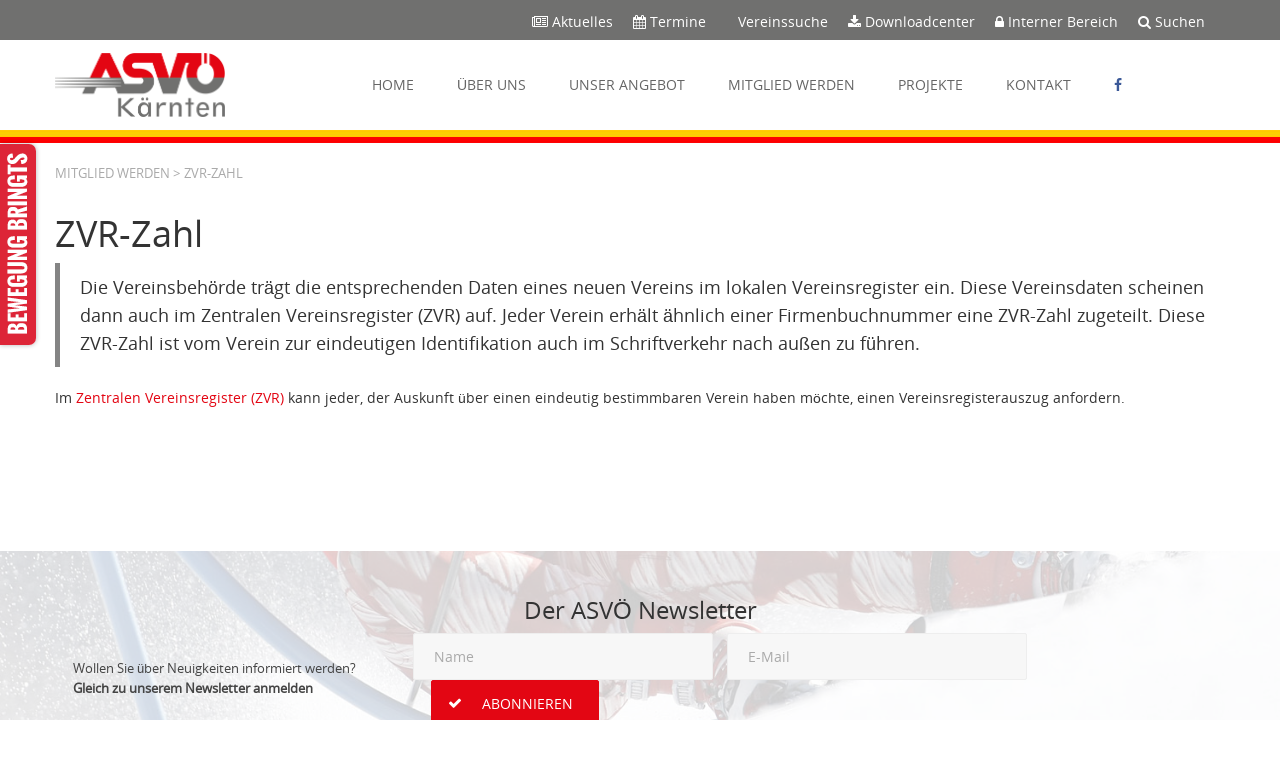

--- FILE ---
content_type: text/html; charset=utf-8
request_url: https://www.asvoe-kaernten.at/mitglied-werden/zvr-zahl.html
body_size: 7293
content:
<!DOCTYPE html>
<html lang="de-de" dir="ltr">
<head>
 <!-- Start cookieyes banner --> <script id="cookieyes" type="text/javascript" src="https://cdn-cookieyes.com/client_data/ff936483bfa133bea0a35316/script.js"></script> <!-- End cookieyes banner --> 
    <base href="https://www.asvoe-kaernten.at/mitglied-werden/zvr-zahl.html" />
	<meta http-equiv="content-type" content="text/html; charset=utf-8" />
	<meta name="keywords" content="ASVÖ'ASVÖ Kärnten'Sportverband'Sport-Dachverband'Sportdachverband'Breitensportverband'organisierter Sport'Sport'Bewegung'Fit'Kärnten'Kärnten Sport'" />
	<meta name="description" content="Die Vereinsbehörde trägt die entsprechenden Daten eines neuen Vereins im lokalen Vereinsregister ein. Diese Vereinsdaten scheinen dann auch im Zentralen Vereinsregister (ZVR) auf. Jeder Verein..." />
	<meta name="generator" content="Joomla! - Open Source Content Management" />
	<title>ZVR-Zahl - ASVÖ Kärnten</title>
	<link href="/templates/tz_joomla_ethic/favicon.ico" rel="shortcut icon" type="image/vnd.microsoft.icon" />
	<link href="https://www.asvoe-kaernten.at/component/search/?Itemid=475&amp;format=opensearch" rel="search" title="Suchen ASVÖ Kärnten" type="application/opensearchdescription+xml" />
	<link href="/plugins/system/bdthemes_shortcodes/css/shortcode-ultimate.css" rel="stylesheet" type="text/css" />
	<link href="/plugins/system/bdthemes_shortcodes/css/font-awesome.min.css" rel="stylesheet" type="text/css" />
	<link href="/components/com_tz_portfolio/css/tzportfolio.min.css" rel="stylesheet" type="text/css" />
	<link href="/components/com_tz_portfolio/css/tz.bootstrap.min.css" rel="stylesheet" type="text/css" />
	<link href="/media/plg_system_jcemediabox/css/jcemediabox.min.css?7d30aa8b30a57b85d658fcd54426884a" rel="stylesheet" type="text/css" />
	<link href="/media/com_icagenda/icicons/style.css?8bfcb2e97e7406e2f0ab2cf462074bb1" rel="stylesheet" type="text/css" />
	<link href="/templates/tz_joomla_ethic/bootstrap/css/bootstrap.min.css" rel="stylesheet" type="text/css" />
	<link href="/plugins/system/plazart/base/css/font-awesome/css/fontawesome-all.min.css" rel="stylesheet" type="text/css" />
	<link href="/templates/tz_joomla_ethic/css/themes/default/template.css" rel="stylesheet" type="text/css" />
	<link href="/templates/tz_joomla_ethic/css/themes/default/megamenu.css" rel="stylesheet" type="text/css" />
	<link href="/templates/tz_joomla_ethic/fonts/OpenSansRegular/stylesheet.css" rel="stylesheet" type="text/css" />
	<link href="/plazart-assets/css/font-0a95906163575dd.css" rel="stylesheet" type="text/css" />
	<link href="/plugins/system/plazart/base/css/off-canvas.min.css" rel="stylesheet" type="text/css" />
	<link href="/templates/tz_joomla_ethic/css/themes/default/override.css" rel="stylesheet" type="text/css" />
	<link href="/plazart-assets/css/layout-f37f7eec658256b.css" rel="stylesheet" type="text/css" />
	<link href="/plugins/system/bdthemes_shortcodes/css/owl.carousel.css" rel="stylesheet" type="text/css" />
	<link href="/plugins/system/bdthemes_shortcodes/shortcodes/custom_carousel/css/custom_carousel.css" rel="stylesheet" type="text/css" />
	<link href="https://www.asvoe-kaernten.at/media/com_acymailing/css/module_default.css?v=1534928129" rel="stylesheet" type="text/css" />
	<style type="text/css">

                            #tz-portfolio-template-media{
                                padding: 0px ;
                            }
                        
                            #tz-portfolio-template-title{
                                padding: 0px ;
                            }
                        
                            #tz-portfolio-template-fulltext{
                                padding: 0px ;
                            }
                        
	</style>
	<script src="/media/jui/js/jquery.min.js?8bfcb2e97e7406e2f0ab2cf462074bb1" type="text/javascript"></script>
	<script src="/media/jui/js/jquery-noconflict.js?8bfcb2e97e7406e2f0ab2cf462074bb1" type="text/javascript"></script>
	<script src="/media/jui/js/jquery-migrate.min.js?8bfcb2e97e7406e2f0ab2cf462074bb1" type="text/javascript"></script>
	<script src="/plugins/system/bdthemes_shortcodes/js/shortcode-ultimate.js" type="text/javascript"></script>
	<script src="/media/system/js/caption.js?8bfcb2e97e7406e2f0ab2cf462074bb1" type="text/javascript"></script>
	<script src="/media/plg_system_jcemediabox/js/jcemediabox.min.js?7d30aa8b30a57b85d658fcd54426884a" type="text/javascript"></script>
	<script src="/plugins/system/plazart/base/bootstrap/js/bootstrap.min.js" type="text/javascript"></script>
	<script src="/plugins/system/plazart/base/js/off-canvas.js" type="text/javascript"></script>
	<script src="/plugins/system/plazart/base/js/script.min.js" type="text/javascript"></script>
	<script src="/plugins/system/plazart/base/js/menu.min.js" type="text/javascript"></script>
	<script src="/templates/tz_joomla_ethic/js/page.js" type="text/javascript"></script>
	<script src="/templates/tz_joomla_ethic/js/custom.js" type="text/javascript"></script>
	<script src="/plugins/system/bdthemes_shortcodes/js/owl.carousel.min.js" type="text/javascript"></script>
	<script src="/plugins/system/bdthemes_shortcodes/shortcodes/custom_carousel/js/custom_carousel.js" type="text/javascript"></script>
	<script src="https://www.asvoe-kaernten.at/media/com_acymailing/js/acymailing_module.js?v=5104" type="text/javascript" async="async"></script>
	<script src="/media/system/js/html5fallback.js" type="text/javascript"></script>
	<script type="text/javascript">
jQuery(window).on('load',  function() {
				new JCaption('img.caption');
			});jQuery(document).ready(function(){WfMediabox.init({"base":"\/","theme":"standard","width":"","height":"","lightbox":0,"shadowbox":0,"icons":1,"overlay":1,"overlay_opacity":0.8,"overlay_color":"#4d4d4d","transition_speed":500,"close":2,"labels":{"close":"Close","next":"Next","previous":"Previous","cancel":"Cancel","numbers":"{{numbers}}","numbers_count":"{{current}} of {{total}}","download":"Download"},"swipe":true,"expand_on_click":true});});	if(typeof acymailingModule == 'undefined'){
				var acymailingModule = [];
			}
			
			acymailingModule['emailRegex'] = /^[a-z0-9!#$%&\'*+\/=?^_`{|}~-]+(?:\.[a-z0-9!#$%&\'*+\/=?^_`{|}~-]+)*\@([a-z0-9-]+\.)+[a-z0-9]{2,10}$/i;

			acymailingModule['NAMECAPTION'] = 'Name';
			acymailingModule['NAME_MISSING'] = 'Bitte Namen eingeben';
			acymailingModule['EMAILCAPTION'] = 'E-Mail';
			acymailingModule['VALID_EMAIL'] = 'Bitte eine gültige E-Mail Adresse eingeben';
			acymailingModule['ACCEPT_TERMS'] = 'Bitte die Nutzungsbedingungen lesen';
			acymailingModule['CAPTCHA_MISSING'] = 'Bitte geben Sie den Sicherheitscode wie im Bild angezeigt ein';
			acymailingModule['NO_LIST_SELECTED'] = 'Wählen Sie bitte die Listen aus, die Sie abonnieren möchten';
		jQuery(function($){ initTooltips(); $("body").on("subform-row-add", initTooltips); function initTooltips (event, container) { container = container || document;$(container).find(".hasTooltip").tooltip({"html": true,"container": "body"});} });
	</script>
	<script src="/components/com_tz_portfolio/js/fluidvids.min.js" type="text/javascript"></script>
	<script type="text/javascript">
                jQuery(document).ready(function(){
                fluidvids.init({
                    selector: ['.TzArticleMedia iframe'],
                    players: ['www.youtube.com', 'player.vimeo.com']
                });
              });
              </script>
	<meta property="og:title" content="ZVR-Zahl - ASVÖ Kärnten"/>
	<meta property="og:url" content="http://www.asvoe-kaernten.at/mitglied-werden/zvr-zahl.html"/>
	<meta property="og:type" content="article"/>
	<meta property="og:description" content="Die Vereinsbehörde trägt die entsprechenden Daten eines neuen Vereins im lokalen Vereinsregister ein. Diese Vereinsdaten scheinen dann auch im Zentralen Vereinsregister (ZVR) auf. Jeder Verein..."/>
	<meta property="article:author" content=""/>
	<meta property="article:published_time" content="2017-09-18 13:21:19"/>
	<meta property="article:modified_time" content="2023-09-05 12:34:26"/>
	<meta property="article:section" content="Allgemein"/>

    <meta http-equiv="X-UA-Compatible" content="IE=edge">
<meta name="viewport" content="width=device-width, initial-scale=1">
<meta name="HandheldFriendly" content="true"/>
<meta name="apple-mobile-web-app-capable" content="YES"/>
<!-- HTML5 shim and Respond.js for IE8 support of HTML5 elements and media queries -->
<!-- WARNING: Respond.js doesn't work if you view the page via file:// -->
<!--[if lt IE 9]>
<script src="https://oss.maxcdn.com/html5shiv/3.7.2/html5shiv.min.js"></script>
<script src="https://oss.maxcdn.com/respond/1.4.2/respond.min.js"></script>
<![endif]-->
<!--<script src="https://board.fitsportaustria.at/59b7b3d76253c.js" type="text/javascript"> </script> --><script src="https://board.fitsportaustria.at/59ca0c119e101.js" type="text/javascript"></script>
<!-- Piwik -->
<script type="text/javascript">
  var _paq = _paq || [];
  /* tracker methods like "setCustomDimension" should be called before "trackPageView" */
  _paq.push(["setDocumentTitle", document.domain + "/" + document.title]);
  _paq.push(["setCookieDomain", "*.www.asvoe-kaernten.at"]);
  _paq.push(['trackPageView']);
  _paq.push(['enableLinkTracking']);
  (function() {
    var u="//statistik.net4you.net/";
    _paq.push(['setTrackerUrl', u+'piwik.php']);
    _paq.push(['setSiteId', '66']);
    var d=document, g=d.createElement('script'), s=d.getElementsByTagName('script')[0];
    g.type='text/javascript'; g.async=true; g.defer=true; g.src=u+'piwik.js'; s.parentNode.insertBefore(g,s);
  })();
</script>
<noscript><p><img src="//statistik.net4you.net/piwik.php?idsite=66&rec=1" style="border:0;" alt="" /></p></noscript>
<!-- End Piwik Code -->
</head>

<body class="com_tz_portfolio view-article itemid-475">
<section id="tz-search-wrapper"
                class=" search-fixed "><div class="container-fluid"><div class="row" id="search">
<div id="tz-search" class="col-lg-12 col-md-12 col-sm-12 col-xs-12 "><div class="tz-module module " id="Mod191"><div class="module-inner"><div class="module-ct"><div class="search tz-search-fixed ">
    <form action="/mitglied-werden/zvr-zahl.html" method="post" class="form-inline">
        <i class="fa fa-times tz-form-close"></i>
        <input name="searchword" id="mod-search-searchword" maxlength="200"  class="inputbox search-query" type="search" size="20" placeholder="Suchbegriff eingeben...." /><label for="mod-search-searchword" class="label_search"><i class="Suchen ..."></i></label>         <input type="hidden" name="task" value="search"/>
        <input type="hidden" name="option" value="com_search"/>
        <input type="hidden" name="Itemid" value="475"/>
    </form>
</div>
</div></div></div></div>
</div></div></section><section id="tz-custom-header-wrapper"
                class=" "><div class="container"><div class="row" id="custom-header">
<div id="tz-cus_header" class="col-lg-12 col-md-12 col-sm-12 col-xs-12  hidden-xs hidden-sm"><div class="tz-module module " id="Mod193"><div class="module-inner"><div class="module-ct">

<div class="custom"  >
	<div class="tz-sign-in text-left"><button class="tz-search"><i class="fa fa-search"></i> Suchen</button><a href="/interner-bereich.html"><em class="fa fa-lock"> </em>&nbsp;<span>Interner Bereich</span></a> <a href="/downloadcenter.html"><em class="fa fa-download"> </em>&nbsp;<span>Downloadcenter</span></a> <a href="https://serviceportal.asvoe.at/vereinssuche/?footer=false&amp;header=false&amp;bundesland=K%C3%A4rnten" target="_parent" class="jcepopup noicon" data-mediabox="1"> <em class="fa fa-address-card"></em>&nbsp;<span>&nbsp;&nbsp;Vereinssuche</span></a> <a href="/termine.html" class="noicon"> <em class="fa fa-calendar"></em>&nbsp;<span>Termine</span></a> <a href="/aktuelles.html" class="noicon"> <em class="fa fa-newspaper-o"></em>&nbsp;<span>Aktuelles</span></a></div></div>
</div></div></div></div>
</div></div></section><section id="tz-menu-wrapper"
                class="tz-header-2 "><div class="container"><div class="row" id="menu">
<div id="tz-logo-area" class="col-lg-2 col-md-2 col-sm-3 col-xs-5 ">
          <a href="/./" id="tzlogo">
        <img src="https://www.asvoe-kaernten.at//images/logo/asvoe_kaernten_logo.png" alt="ASVÖ Kärnten - " />
     </a>
     </div>

<div id="tz-(none)" class="col-lg-9 col-md-10 col-sm-9 col-xs-7 "><!-- MAIN NAVIGATION -->
<nav id="plazart-mainnav" class="wrap plazart-mainnav navbar">
    <a class="tz-search" href="javascript:"><i class="fa fa-search"></i></a>
    <div class="navbar-inner">
      <div class="navbar-header">
      <button type="button" class="btn btn-navbar navbar-toggle" data-toggle="collapse" data-target=".nav-collapse">
        <i class="fa fa-bars"></i>
      </button>
      </div>
  	  <div class="nav-collapse navbar-collapse collapse">
              <div class="plazart-megamenu always-show">
<ul class="nav navbar-nav level0">
<li  data-id="114" data-level="1">
<a class="" href="/"  >Home </a>
</li>
<li class="dropdown mega style1" data-id="103" data-level="1" data-class="style1">
<a class=" dropdown-toggle" href="#ueberuns"   data-toggle="dropdown">Über uns<b class="caret"></b></a>
<div class="nav-child dropdown-menu mega-dropdown-menu"  style="width:300px"  data-class="style1" data-width="300"><div class="mega-dropdown-inner">
<div class="row">
<div class="col-md-12 mega-col-nav" data-width="12"><div class="mega-inner">
<ul class="mega-nav level1">
<li  data-id="434" data-level="2">
<a class="" href="/ueber-uns/der-asvoe-kaernten.html"  >Der ASVÖ Kärnten </a>
</li>
<li  data-id="435" data-level="2">
<a class="" href="/ueber-uns/verbandsgremien.html"  >Verbandsgremien </a>
</li>
<li  data-id="459" data-level="2">
<a class="" href="/ueber-uns/sportarten.html"  >Sportarten </a>
</li>
<li  data-id="460" data-level="2">
<a class="" href="/ueber-uns/verbandsbuero.html"  >Mitarbeiter und Verbandsbüro </a>
</li>
<li  data-id="461" data-level="2">
<a class="" href="/ueber-uns/weitere-asvoe-gremien.html"  >Weitere ASVÖ-Gremien </a>
</li>
</ul>
</div></div>
</div>
</div></div>
</li>
<li class="dropdown mega style1" data-id="104" data-level="1" data-class="style1">
<a class=" dropdown-toggle" href="#unserangebot"   data-toggle="dropdown">Unser Angebot<b class="caret"></b></a>
<div class="nav-child dropdown-menu mega-dropdown-menu"  style="width:450px"  data-class="style1" data-width="450"><div class="mega-dropdown-inner">
<div class="row">
<div class="col-md-6 mega-col-nav" data-width="6"><div class="mega-inner">
<ul class="mega-nav level1">
<li  data-id="462" data-level="2">
<a class="" href="/unser-angebot/foerderungen.html"  >Förderungen </a>
</li>
<li  data-id="463" data-level="2">
<a class="" href="/unser-angebot/ausbildungsprogramm.html"  >Ausbildungsprogramm </a>
</li>
<li  data-id="464" data-level="2">
<a class="" href="/unser-angebot/asvoe-ehrungen.html"  >ASVÖ-Ehrungen </a>
</li>
<li  data-id="465" data-level="2">
<a class="" href="/unser-angebot/versicherungen.html"  >Versicherungen </a>
</li>
<li  data-id="466" data-level="2">
<a class="" href="/unser-angebot/akm-gebuehrenservice.html"  >AKM-Gebührenservice </a>
</li>
<li  data-id="1426" data-level="2">
<a class="" href="/unser-angebot/filu-unser-maskottchen.html"  >Filu - unser Maskottchen </a>
</li>
</ul>
</div></div>
<div class="col-md-6 mega-col-nav" data-width="6"><div class="mega-inner">
<ul class="mega-nav level1">
<li  data-id="467" data-level="2">
<a class="" href="/unser-angebot/werbemittel.html"  >Werbemittel </a>
</li>
<li  data-id="468" data-level="2">
<a class="" href="/unser-angebot/ehren-und-sachpreise.html"  >Ehren- und Sachpreise </a>
</li>
<li  data-id="469" data-level="2">
<a class="" href="/unser-angebot/zeltverleih.html"  >Zeltverleih </a>
</li>
<li  data-id="470" data-level="2">
<a class="" href="/unser-angebot/einkaufspartner.html"  >Einkaufspartner </a>
</li>
<li  data-id="471" data-level="2">
<a class="" href="/unser-angebot/kartensets.html"  >Kartensets </a>
</li>
<li  data-id="1385" data-level="2">
<a class="" href="/unser-angebot/vereinsplaner.html"  >Vereinsplaner </a>
</li>
</ul>
</div></div>
</div>
</div></div>
</li>
<li class="active dropdown mega style1 mega-align-right" data-id="185" data-level="1" data-class="style1" data-alignsub="right">
<a class=" dropdown-toggle" href="#mitgliedwerden"   data-toggle="dropdown">Mitglied werden<b class="caret"></b></a>
<div class="nav-child dropdown-menu mega-dropdown-menu"   data-class="style1"><div class="mega-dropdown-inner">
<div class="row">
<div class="col-md-12 mega-col-nav" data-width="12"><div class="mega-inner">
<ul class="mega-nav level1">
<li  data-id="472" data-level="2">
<a class="" href="/mitglied-werden/beratungsservice.html"  >Beratungsservice </a>
</li>
<li  data-id="473" data-level="2">
<a class="" href="/mitglied-werden/vereinsstatuten.html"  >Vereinsstatuten </a>
</li>
<li  data-id="474" data-level="2">
<a class="" href="/mitglied-werden/vereinsbehoerde.html"  >Vereinsbehörde </a>
</li>
<li class="current active" data-id="475" data-level="2">
<a class="" href="/mitglied-werden/zvr-zahl.html"  >ZVR-Zahl </a>
</li>
<li  data-id="476" data-level="2">
<a class="" href="/mitglied-werden/asvoe-beitritt.html"  >ASVÖ-Beitritt </a>
</li>
</ul>
</div></div>
</div>
</div></div>
</li>
<li  data-id="414" data-level="1">
<a class="" href="/projekte.html"  >Projekte </a>
</li>
<li  data-id="263" data-level="1">
<a class="" href="/kontakt.html"  >Kontakt </a>
</li>
<li class="facebook" data-id="421" data-level="1" data-class=" facebook" data-xicon="fa fa-facebook">
<a class="" href="https://www.facebook.com/asvoekaernten/" target="_blank"  ><i class="fa fa-facebook"></i>Facebook</a>
</li>
</ul>
</div>
            </div>
    </div>

</nav>

<!-- //MAIN NAVIGATION --></div>
</div></div></section><section id="tz-bg-pattern-k--rnten-wrapper"
                class=" "><div class="container-fluid"><div class="row" id="bg-pattern-k--rnten">
<div id="tz-custom_html-area-696cbdc79633e" class="col-lg-12 col-md-12 col-sm-12 col-xs-12 "><span class="bgpattern"></span></div>
</div></div></section><section id="tz-masstop-wrapper"
                class=" "><div class="container"><div class="row" id="masstop">
<div id="tz-masstop" class="col-lg-12 col-md-12 col-sm-12 col-xs-12 "><div class="tz-module module " id="Mod17"><div class="module-inner"><div class="module-ct"><div class="tz_breadcrumb">

    <ul class="tz-ethic-breadcrumbs ">
        <li class="active"></li><li><h2><a href="#mitgliedwerden" class="pathway">Mitglied werden > </a> </h2></li><li class="active"><span class="bread-active">ZVR-Zahl</span></li>    </ul>
</div>
</div></div></div></div>
</div></div></section><section id="tz-main-body-wrapper"
                class=" "><div class="container"><div class="row" id="main-body">
<div id="tz-message-area" class="col-lg-12 col-md-12 col-sm-12 col-xs-12 "><div id="system-message-container">
	</div>
<section id="tz-component-area-wrapper"
                class=" "><div class="row" id="component-area">
<div id="tz-component-area" class="col-lg-12 col-md-12 col-sm-12 col-xs-12  main-content"><section id="tz-component-wrapper"><div id="tz-component">
<div class="TzItemPage item-page"  itemscope itemtype="http://schema.org/Article">
    <div class="TzItemPageInner">
        <meta itemprop="inLanguage" content="de-DE" />
                    <h1 class="TzHeadingTitle">
            ZVR-Zahl            </h1>
        
        <div id="tz-portfolio-template-media" class="tz-container-fluid">
<div class="tz-row">
<div class="tz-col-lg-12 tz-col-xs-12">

</div>
</div>
</div><div id="tz-portfolio-template-title" class="tz-container-fluid">
<div class="tz-row">
<div class="tz-col-lg-12 tz-col-xs-12">

</div>
</div>
</div><div id="tz-portfolio-template-fulltext" class="tz-container-fluid">
<div class="tz-row">
<div class="tz-col-lg-12">
<blockquote>
<p>Die Vereinsbehörde trägt die entsprechenden Daten eines neuen Vereins im lokalen Vereinsregister ein. Diese Vereinsdaten scheinen dann auch im Zentralen Vereinsregister (ZVR) auf. Jeder Verein erhält ähnlich einer Firmenbuchnummer eine ZVR-Zahl zugeteilt. Diese ZVR-Zahl ist vom Verein zur eindeutigen Identifikation auch im Schriftverkehr nach außen zu führen.</p>
</blockquote>
<p>Im <a href="https://citizen.bmi.gv.at/at.gv.bmi.fnsweb-p/zvn/public/Registerauszug" target="_blank" rel="noopener noreferrer">Zentralen Vereinsregister (ZVR)</a> kann jeder, der Auskunft über einen eindeutig bestimmbaren Verein haben möchte, einen Vereinsregisterauszug anfordern.</p>
<p>&nbsp;</p>
</div>
<div class="tz-col-lg-12 tz-col-md-12 tz-col-sm-12 tz-col-xs-12">
<div class="TzArticleFullText">
    </div>
</div>
</div>
</div>
        
    </div>
</div>
</div></section></div>
</div></section></div>
</div></div></section><section id="tz-mail-wrapper"
                class=" "><div class="container"><div class="row" id="mail">
<div id="tz-position-1" class="col-lg-12 col-md-12 col-sm-12 col-xs-12 "><div class="tz-module module " id="Mod216"><div class="module-inner"><h3 class="module-title "><span>Der ASVÖ Newsletter</span></h3><div class="module-ct"><div class="acymailing_module"
     id="acymailing_module_formAcymailing89801">
            <div class="acymailing_fulldiv" id="acymailing_fulldiv_formAcymailing89801"  >
            <form id="formAcymailing89801" action="/mitglied-werden/zvr-zahl.html"
                  onsubmit="return submitacymailingform('optin','formAcymailing89801')" method="post"
                  name="formAcymailing89801"  >
                <div class="acymailing_module_form">
                    <div class="acymailing_introtext">Wollen Sie über Neuigkeiten informiert werden?<br /><strong>Gleich zu unserem Newsletter anmelden</strong></div>                    <div class="acymailing_form">
                        <div class="ds-table">
                            <div class="ds-table-cell">
                                                                        <div
                                            class="acyfield_name acy_requiredField">
                                            <input
                                                id="user_name_formAcymailing89801"  onfocus="if(this.value == 'Name') this.value = '';" onblur="if(this.value=='') this.value='Name';"                                                class="inputbox" type="text" name="user[name]"
                                                style="width:80%"
                                                value="Name"
                                                title="Name"/>
                                        </div>                                         <div
                                            class="acyfield_email acy_requiredField">
                                            <input
                                                id="user_email_formAcymailing89801"  onfocus="if(this.value == 'E-Mail') this.value = '';" onblur="if(this.value=='') this.value='E-Mail';"                                                class="inputbox" type="text" name="user[email]"
                                                style="width:80%"
                                                value="E-Mail"
                                                title="E-Mail"/>
                                        </div> 
                                
                                <div                                     class="acysubbuttons ">
                                                                            <input class="button subbutton btn btn-primary button_submit" type="submit"
                                               value="Abonnieren" name="Submit"
                                               onclick="try{ return submitacymailingform('optin','formAcymailing89801'); }catch(err){alert('The form could not be submitted '+err);return false;}"/>
                                                                    </div>
                            </div>
                        </div>
                    </div>
                                        <input type="hidden" name="ajax" value="1"/>
                    <input type="hidden" name="acy_source" value="module_216"/>
                    <input type="hidden" name="ctrl" value="sub"/>
                    <input type="hidden" name="task" value="notask"/>
                    <input type="hidden" name="redirect" value="https%3A%2F%2Fwww.asvoe-kaernten.at%2Fmitglied-werden%2Fzvr-zahl.html"/>
                    <input type="hidden" name="redirectunsub" value="https%3A%2F%2Fwww.asvoe-kaernten.at%2Fmitglied-werden%2Fzvr-zahl.html"/>
                    <input type="hidden" name="option" value="com_acymailing"/>
                                        <input type="hidden" name="hiddenlists" value="8,2"/>
                    <input type="hidden" name="acyformname" value="formAcymailing89801"/>
                                                        </div>
            </form>
        </div>
        </div>
</div></div></div></div>
</div></div></section><section id="tz-partner-wrapper"
                class=" "><div class="container-fluid"><div class="row" id="partner">
<div id="tz-footer" class="col-lg-12 col-md-12 col-sm-12 col-xs-12 ">

<div class="custom"  >
	<div id="succ696cbdc79716f"  class="su-custom-carousel su-custom-carousel-style1" data-autoplay="yes" data-delay="4" data-speed="0.35" data-arrows="yes" data-pagination="yes" data-lazyload="no" data-hoverpause="no" data-large="5" data-medium="3" data-small="1" data-margin="75" data-scroll="1" data-center="no" data-loop="yes" data-rtl="false" >
<div class="owl-carousel su-custom-carousel-slides">
<div class="su-custom-carousel-item su-clearfix su-custom-carousel-wrap">&nbsp;<a href="http://www.asvoe.at" target="_blank" rel="noopener noreferrer"><img src="/images/Logo_ASVOE_Bundesorganisation.png" alt="Logo ASVOE Bundesorganisation" width="500" height="188" /></a> </div> <div class="su-custom-carousel-item su-clearfix su-custom-carousel-wrap">&nbsp;<a href="https://www.austrian-sports.at" target="_blank" rel="noopener"><img src="/images/Logo_BundesSportGmbH.jpg" alt="Logo BundesSportGmbH" width="500" height="103" /></a> </div> <div class="su-custom-carousel-item su-clearfix su-custom-carousel-wrap">&nbsp;<a href="https://www.sportaustria.at" target="_blank" rel="noopener"><img src="/images/logo/Sport_Austria_Logo_transparent.png" alt="Logo Sport Austria" width="500" height="90" /></a> </div> <div class="su-custom-carousel-item su-clearfix su-custom-carousel-wrap">&nbsp;<a href="http://www.sport.ktn.gv.at" target="_blank" rel="noopener noreferrer"><img src="/images/Logo_LandKaernten_Sport.jpg" alt="Logo LandKaernten Sport" width="500" height="107" /></a> </div> <div class="su-custom-carousel-item su-clearfix su-custom-carousel-wrap">&nbsp;<a href="https://www.sportministerium.at" target="_blank" rel="noopener"><img src="/images/logo/BMWKMS_Logo_srgb.png" alt="BMOEDS Logo 002" width="398" height="107" /></a> </div> 
</div>
</div>
</div>
</div>
</div></div></section><section id="tz-footer2-wrapper"
                class="tz-footer-text "><div class="container-fluid"><div class="row" id="footer2">
<div id="tz-footer5" class="col-lg-12 col-md-12 col-sm-12 col-xs-12 "><div class="tz-module module " id="Mod144"><div class="module-inner"><div class="module-ct">

<div class="custom"  >
	<address><strong>ASVÖ Kärnten</strong>, Siebenhügelstraße 107 B / Ebene 3, 9020 Klagenfurt am Wörthersee | <a href="tel:+43463514146" target="_blank" rel="noopener noreferrer" style="color: #ffffff;">+43 (0) 463 / 51 41 46</a>&nbsp;| <a href="mailto:office.kaernten@asvoe.at" target="_blank" rel="noreferrer" style="color: #ffffff;"><i class="fa fa-envelope-o"></i></a>&nbsp;|&nbsp;<a href="/impressum.html" style="color: #ffffff;">Impressum</a>&nbsp;|&nbsp;<a href="/datenschutzinformation.html" style="color: #ffffff;">Datenschutzinformation</a></address></div>
</div></div></div></div>
</div></div></section></body>
</html>

--- FILE ---
content_type: text/css
request_url: https://www.asvoe-kaernten.at/templates/tz_joomla_ethic/css/themes/default/template.css
body_size: 38585
content:
/**
 *------------------------------------------------------------------------------
 * @package       Plazart Framework for Joomla!
 *------------------------------------------------------------------------------
 * @copyright     Copyright (C) 2004-2013 TemPlaza.com. All Rights Reserved.
 * @license       GNU General Public License version 2 or later; see LICENSE.txt
 * @authors       TemPlaza
 * @Link:         http://templaza.com
 *------------------------------------------------------------------------------
 */
@-webkit-keyframes icon-video {
  0% {
    transform: scale(1.1);
  }
  50% {
    transform: scale(1.2);
  }
  75% {
    transform: scale(1.1);
  }
  100% {
    transform: scale(1);
  }
}
@-moz-keyframes icon-video {
  0% {
    transform: scale(1.1);
  }
  50% {
    transform: scale(1.2);
  }
  75% {
    transform: scale(1.1);
  }
  100% {
    transform: scale(1);
  }
}
@-o-keyframes icon-video {
  0% {
    transform: scale(1.1);
  }
  50% {
    transform: scale(1.2);
  }
  75% {
    transform: scale(1.1);
  }
  100% {
    transform: scale(1);
  }
}
@keyframes icon-video {
  0% {
    transform: scale(1.1);
  }
  50% {
    transform: scale(1.2);
  }
  75% {
    transform: scale(1.1);
  }
  100% {
    transform: scale(1);
  }
}
@-o-keyframes rotate-icon {
  0% {
    -moz-transform: rotate(0);
    -webkit-transform: rotate(0);
    -ms-transform: rotate(0);
    -o-transform: rotate(0);
    transform: rotate(0);
  }
  100% {
    -moz-transform: rotate(360deg);
    -ms-transform: rotate(360deg);
    -o-transform: rotate(360deg);
    -webkit-transform: rotate(360deg);
    transform: rotate(360deg);
  }
}
@-o-keyframes scale-icon {
  0% {
    -moz-transform: scale(3);
    -webkit-transform: scale(3);
    -ms-transform: scale(3);
    -o-transform: scale(3);
    transform: scale(3);
  }
  100% {
    -webkit-transform: scale(1);
    -moz-transform: scale(1);
    -o-transform: scale(1);
    -ms-transform: scale(1);
    transform: scale(1);
  }
}
@-ms-keyframes rotate-icon {
  0% {
    -moz-transform: rotate(0);
    -webkit-transform: rotate(0);
    -ms-transform: rotate(0);
    -o-transform: rotate(0);
    transform: rotate(0);
  }
  100% {
    -moz-transform: rotate(360deg);
    -ms-transform: rotate(360deg);
    -o-transform: rotate(360deg);
    -webkit-transform: rotate(360deg);
    transform: rotate(360deg);
  }
}
@-ms-keyframes scale-icon {
  0% {
    -moz-transform: scale(3);
    -webkit-transform: scale(3);
    -ms-transform: scale(3);
    -o-transform: scale(3);
    transform: scale(3);
  }
  100% {
    -webkit-transform: scale(1);
    -moz-transform: scale(1);
    -o-transform: scale(1);
    -ms-transform: scale(1);
    transform: scale(1);
  }
}
@-moz-keyframes rotate-icon {
  0% {
    -moz-transform: rotate(0);
    -webkit-transform: rotate(0);
    -ms-transform: rotate(0);
    -o-transform: rotate(0);
    transform: rotate(0);
  }
  100% {
    -moz-transform: rotate(360deg);
    -ms-transform: rotate(360deg);
    -o-transform: rotate(360deg);
    -webkit-transform: rotate(360deg);
    transform: rotate(360deg);
  }
}
@-moz-keyframes scale-icon {
  0% {
    -moz-transform: scale(3);
    -webkit-transform: scale(3);
    -ms-transform: scale(3);
    -o-transform: scale(3);
    transform: scale(3);
  }
  100% {
    -moz-transform: scale(1);
    -webkit-transform: scale(1);
    -ms-transform: scale(1);
    -o-transform: scale(1);
    transform: scale(1);
  }
}
@-webkit-keyframes rotate-icon {
  0% {
    -moz-transform: rotate(0);
    -webkit-transform: rotate(0);
    -ms-transform: rotate(0);
    -o-transform: rotate(0);
    transform: rotate(0);
  }
  100% {
    -moz-transform: rotate(360deg);
    -ms-transform: rotate(360deg);
    -o-transform: rotate(360deg);
    -webkit-transform: rotate(360deg);
    transform: rotate(360deg);
  }
}
@-webkit-keyframes scale-icon {
  0% {
    -moz-transform: scale(3);
    -webkit-transform: scale(3);
    -ms-transform: scale(3);
    -o-transform: scale(3);
    transform: scale(3);
  }
  100% {
    -moz-transform: scale(1);
    -webkit-transform: scale(1);
    -ms-transform: scale(1);
    -o-transform: scale(1);
    transform: scale(1);
  }
}
@keyframes rotate-icon {
  0% {
    -moz-transform: rotate(0);
    -webkit-transform: rotate(0);
    -ms-transform: rotate(0);
    -o-transform: rotate(0);
    transform: rotate(0);
  }
  100% {
    -moz-transform: rotate(360deg);
    -ms-transform: rotate(360deg);
    -o-transform: rotate(360deg);
    -webkit-transform: rotate(360deg);
    transform: rotate(360deg);
  }
}
@keyframes scale-icon {
  0% {
    -moz-transform: scale(3);
    -webkit-transform: scale(3);
    -ms-transform: scale(3);
    -o-transform: scale(3);
    transform: scale(3);
  }
  100% {
    -webkit-transform: scale(1);
    -moz-transform: scale(1);
    -o-transform: scale(1);
    -ms-transform: scale(1);
    transform: scale(1);
  }
}
@-moz-keyframes bounceY {
  0% {
    -webkit-transform: translateY(-205px);
    -moz-transform: translateY(-205px);
    -o-transform: translateY(-205px);
    -ms-transform: translateY(-205px);
    transform: translateY(-205px);
  }
  40% {
    transform: translateY(-100px);
    -webkit-transform: translateY(-100px);
    -moz-transform: translateY(-100px);
    -o-transform: translateY(-100px);
    -ms-transform: translateY(-100px);
  }
  65% {
    -webkit-transform: translateY(-52px);
    -moz-transform: translateY(-52px);
    -o-transform: translateY(-52px);
    -ms-transform: translateY(-52px);
    transform: translateY(-52px);
  }
  82% {
    -webkit-transform: translateY(-25px);
    -moz-transform: translateY(-25px);
    -o-transform: translateY(-25px);
    -ms-transform: translateY(-25px);
    transform: translateY(-25px);
  }
  92% {
    -webkit-transform: translateY(-12px);
    -moz-transform: translateY(-12px);
    -o-transform: translateY(-12px);
    -ms-transform: translateY(-12px);
    transform: translateY(-12px);
  }
  55%,
  75%,
  87%,
  97%,
  100% {
    -webkit-transform: translateY(0px);
    -moz-transform: translateY(0px);
    -o-transform: translateY(0px);
    -ms-transform: translateY(0px);
    transform: translateY(0px);
  }
}
@-webkit-keyframes bounceY {
  0% {
    -webkit-transform: translateY(-205px);
    -moz-transform: translateY(-205px);
    -o-transform: translateY(-205px);
    -ms-transform: translateY(-205px);
    transform: translateY(-205px);
  }
  40% {
    transform: translateY(-100px);
    -webkit-transform: translateY(-100px);
    -moz-transform: translateY(-100px);
    -o-transform: translateY(-100px);
    -ms-transform: translateY(-100px);
  }
  65% {
    -webkit-transform: translateY(-52px);
    -moz-transform: translateY(-52px);
    -o-transform: translateY(-52px);
    -ms-transform: translateY(-52px);
    transform: translateY(-52px);
  }
  82% {
    -webkit-transform: translateY(-25px);
    -moz-transform: translateY(-25px);
    -o-transform: translateY(-25px);
    -ms-transform: translateY(-25px);
    transform: translateY(-25px);
  }
  92% {
    -webkit-transform: translateY(-12px);
    -moz-transform: translateY(-12px);
    -o-transform: translateY(-12px);
    -ms-transform: translateY(-12px);
    transform: translateY(-12px);
  }
  55%,
  75%,
  87%,
  97%,
  100% {
    -webkit-transform: translateY(0px);
    -moz-transform: translateY(0px);
    -o-transform: translateY(0px);
    -ms-transform: translateY(0px);
    transform: translateY(0px);
  }
}
@-ms-keyframes bounceY {
  0% {
    -webkit-transform: translateY(-205px);
    -moz-transform: translateY(-205px);
    -o-transform: translateY(-205px);
    -ms-transform: translateY(-205px);
    transform: translateY(-205px);
  }
  40% {
    transform: translateY(-100px);
    -webkit-transform: translateY(-100px);
    -moz-transform: translateY(-100px);
    -o-transform: translateY(-100px);
    -ms-transform: translateY(-100px);
  }
  65% {
    -webkit-transform: translateY(-52px);
    -moz-transform: translateY(-52px);
    -o-transform: translateY(-52px);
    -ms-transform: translateY(-52px);
    transform: translateY(-52px);
  }
  82% {
    -webkit-transform: translateY(-25px);
    -moz-transform: translateY(-25px);
    -o-transform: translateY(-25px);
    -ms-transform: translateY(-25px);
    transform: translateY(-25px);
  }
  92% {
    -webkit-transform: translateY(-12px);
    -moz-transform: translateY(-12px);
    -o-transform: translateY(-12px);
    -ms-transform: translateY(-12px);
    transform: translateY(-12px);
  }
  55%,
  75%,
  87%,
  97%,
  100% {
    -webkit-transform: translateY(0px);
    -moz-transform: translateY(0px);
    -o-transform: translateY(0px);
    -ms-transform: translateY(0px);
    transform: translateY(0px);
  }
}
@-o-keyframes bounceY {
  0% {
    -webkit-transform: translateY(-205px);
    -moz-transform: translateY(-205px);
    -o-transform: translateY(-205px);
    -ms-transform: translateY(-205px);
    transform: translateY(-205px);
  }
  40% {
    transform: translateY(-100px);
    -webkit-transform: translateY(-100px);
    -moz-transform: translateY(-100px);
    -o-transform: translateY(-100px);
    -ms-transform: translateY(-100px);
  }
  65% {
    -webkit-transform: translateY(-52px);
    -moz-transform: translateY(-52px);
    -o-transform: translateY(-52px);
    -ms-transform: translateY(-52px);
    transform: translateY(-52px);
  }
  82% {
    -webkit-transform: translateY(-25px);
    -moz-transform: translateY(-25px);
    -o-transform: translateY(-25px);
    -ms-transform: translateY(-25px);
    transform: translateY(-25px);
  }
  92% {
    -webkit-transform: translateY(-12px);
    -moz-transform: translateY(-12px);
    -o-transform: translateY(-12px);
    -ms-transform: translateY(-12px);
    transform: translateY(-12px);
  }
  55%,
  75%,
  87%,
  97%,
  100% {
    -webkit-transform: translateY(0px);
    -moz-transform: translateY(0px);
    -o-transform: translateY(0px);
    -ms-transform: translateY(0px);
    transform: translateY(0px);
  }
}
@keyframes bounceY {
  0% {
    -webkit-transform: translateY(-205px);
    -moz-transform: translateY(-205px);
    -o-transform: translateY(-205px);
    -ms-transform: translateY(-205px);
    transform: translateY(-205px);
  }
  40% {
    transform: translateY(-100px);
    -webkit-transform: translateY(-100px);
    -moz-transform: translateY(-100px);
    -o-transform: translateY(-100px);
    -ms-transform: translateY(-100px);
  }
  65% {
    -webkit-transform: translateY(-52px);
    -moz-transform: translateY(-52px);
    -o-transform: translateY(-52px);
    -ms-transform: translateY(-52px);
    transform: translateY(-52px);
  }
  82% {
    -webkit-transform: translateY(-25px);
    -moz-transform: translateY(-25px);
    -o-transform: translateY(-25px);
    -ms-transform: translateY(-25px);
    transform: translateY(-25px);
  }
  92% {
    -webkit-transform: translateY(-12px);
    -moz-transform: translateY(-12px);
    -o-transform: translateY(-12px);
    -ms-transform: translateY(-12px);
    transform: translateY(-12px);
  }
  55%,
  75%,
  87%,
  97%,
  100% {
    -webkit-transform: translateY(0px);
    -moz-transform: translateY(0px);
    -o-transform: translateY(0px);
    -ms-transform: translateY(0px);
    transform: translateY(0px);
  }
}
/*!
 *  Font Awesome 4.3.0 by @davegandy - http://fontawesome.io - @fontawesome
 *  License - http://fontawesome.io/license (Font: SIL OFL 1.1, CSS: MIT License)
 */
/* FONT PATH
 * -------------------------- */
@font-face {
  font-family: 'FontAwesome';
  src: url('../../../fonts/font-awesome/fonts/fontawesome-webfont.eot?v=4.3.0');
  src: url('../../../fonts/font-awesome/fonts/fontawesome-webfont.eot?#iefix&v=4.3.0') format('embedded-opentype'), url('../../../fonts/font-awesome/fonts/fontawesome-webfont.woff2?v=4.3.0') format('woff2'), url('../../../fonts/font-awesome/fonts/fontawesome-webfont.woff?v=4.3.0') format('woff'), url('../../../fonts/font-awesome/fonts/fontawesome-webfont.ttf?v=4.3.0') format('truetype'), url('../../../fonts/font-awesome/fonts/fontawesome-webfont.svg?v=4.3.0#fontawesomeregular') format('svg');
  font-weight: normal;
  font-style: normal;
}
.fa {
  display: inline-block;
  font: normal normal normal 14px/1 FontAwesome;
  font-size: inherit;
  text-rendering: auto;
  -webkit-font-smoothing: antialiased;
  -moz-osx-font-smoothing: grayscale;
  transform: translate(0, 0);
}
/* makes the font 33% larger relative to the icon container */
.fa-lg {
  font-size: 1.33333333em;
  line-height: 0.75em;
  vertical-align: -15%;
}
.fa-2x {
  font-size: 2em;
}
.fa-3x {
  font-size: 3em;
}
.fa-4x {
  font-size: 4em;
}
.fa-5x {
  font-size: 5em;
}
.fa-fw {
  width: 1.28571429em;
  text-align: center;
}
.fa-ul {
  padding-left: 0;
  margin-left: 2.14285714em;
  list-style-type: none;
}
.fa-ul > li {
  position: relative;
}
.fa-li {
  position: absolute;
  left: -2.14285714em;
  width: 2.14285714em;
  top: 0.14285714em;
  text-align: center;
}
.fa-li.fa-lg {
  left: -1.85714286em;
}
.fa-border {
  padding: .2em .25em .15em;
  border: solid 0.08em #eeeeee;
  border-radius: .1em;
}
.pull-right {
  float: right;
}
.pull-left {
  float: left;
}
.fa.pull-left {
  margin-right: .3em;
}
.fa.pull-right {
  margin-left: .3em;
}
.fa-spin {
  -webkit-animation: fa-spin 2s infinite linear;
  animation: fa-spin 2s infinite linear;
}
.fa-pulse {
  -webkit-animation: fa-spin 1s infinite steps(8);
  animation: fa-spin 1s infinite steps(8);
}
@-webkit-keyframes fa-spin {
  0% {
    -webkit-transform: rotate(0deg);
    transform: rotate(0deg);
  }
  100% {
    -webkit-transform: rotate(359deg);
    transform: rotate(359deg);
  }
}
@keyframes fa-spin {
  0% {
    -webkit-transform: rotate(0deg);
    transform: rotate(0deg);
  }
  100% {
    -webkit-transform: rotate(359deg);
    transform: rotate(359deg);
  }
}
@-o-keyframes rotate-icon {
  0% {
    -moz-transform: rotate(0);
    -webkit-transform: rotate(0);
    -ms-transform: rotate(0);
    -o-transform: rotate(0);
    transform: rotate(0);
  }
  100% {
    -moz-transform: rotate(360deg);
    -ms-transform: rotate(360deg);
    -o-transform: rotate(360deg);
    -webkit-transform: rotate(360deg);
    transform: rotate(360deg);
  }
}
@-o-keyframes scale-icon {
  0% {
    -moz-transform: scale(3);
    -webkit-transform: scale(3);
    -ms-transform: scale(3);
    -o-transform: scale(3);
    transform: scale(3);
  }
  100% {
    -webkit-transform: scale(1);
    -moz-transform: scale(1);
    -o-transform: scale(1);
    -ms-transform: scale(1);
    transform: scale(1);
  }
}
@-ms-keyframes rotate-icon {
  0% {
    -moz-transform: rotate(0);
    -webkit-transform: rotate(0);
    -ms-transform: rotate(0);
    -o-transform: rotate(0);
    transform: rotate(0);
  }
  100% {
    -moz-transform: rotate(360deg);
    -ms-transform: rotate(360deg);
    -o-transform: rotate(360deg);
    -webkit-transform: rotate(360deg);
    transform: rotate(360deg);
  }
}
@-ms-keyframes scale-icon {
  0% {
    -moz-transform: scale(3);
    -webkit-transform: scale(3);
    -ms-transform: scale(3);
    -o-transform: scale(3);
    transform: scale(3);
  }
  100% {
    -webkit-transform: scale(1);
    -moz-transform: scale(1);
    -o-transform: scale(1);
    -ms-transform: scale(1);
    transform: scale(1);
  }
}
@-moz-keyframes rotate-icon {
  0% {
    -moz-transform: rotate(0);
    -webkit-transform: rotate(0);
    -ms-transform: rotate(0);
    -o-transform: rotate(0);
    transform: rotate(0);
  }
  100% {
    -moz-transform: rotate(360deg);
    -ms-transform: rotate(360deg);
    -o-transform: rotate(360deg);
    -webkit-transform: rotate(360deg);
    transform: rotate(360deg);
  }
}
@-moz-keyframes scale-icon {
  0% {
    -moz-transform: scale(3);
    -webkit-transform: scale(3);
    -ms-transform: scale(3);
    -o-transform: scale(3);
    transform: scale(3);
  }
  100% {
    -moz-transform: scale(1);
    -webkit-transform: scale(1);
    -ms-transform: scale(1);
    -o-transform: scale(1);
    transform: scale(1);
  }
}
@-webkit-keyframes rotate-icon {
  0% {
    -moz-transform: rotate(0);
    -webkit-transform: rotate(0);
    -ms-transform: rotate(0);
    -o-transform: rotate(0);
    transform: rotate(0);
  }
  100% {
    -moz-transform: rotate(360deg);
    -ms-transform: rotate(360deg);
    -o-transform: rotate(360deg);
    -webkit-transform: rotate(360deg);
    transform: rotate(360deg);
  }
}
@-webkit-keyframes scale-icon {
  0% {
    -moz-transform: scale(3);
    -webkit-transform: scale(3);
    -ms-transform: scale(3);
    -o-transform: scale(3);
    transform: scale(3);
  }
  100% {
    -moz-transform: scale(1);
    -webkit-transform: scale(1);
    -ms-transform: scale(1);
    -o-transform: scale(1);
    transform: scale(1);
  }
}
@keyframes rotate-icon {
  0% {
    -moz-transform: rotate(0);
    -webkit-transform: rotate(0);
    -ms-transform: rotate(0);
    -o-transform: rotate(0);
    transform: rotate(0);
  }
  100% {
    -moz-transform: rotate(360deg);
    -ms-transform: rotate(360deg);
    -o-transform: rotate(360deg);
    -webkit-transform: rotate(360deg);
    transform: rotate(360deg);
  }
}
@keyframes scale-icon {
  0% {
    -moz-transform: scale(3);
    -webkit-transform: scale(3);
    -ms-transform: scale(3);
    -o-transform: scale(3);
    transform: scale(3);
  }
  100% {
    -webkit-transform: scale(1);
    -moz-transform: scale(1);
    -o-transform: scale(1);
    -ms-transform: scale(1);
    transform: scale(1);
  }
}
.fa-rotate-90 {
  filter: progid:DXImageTransform.Microsoft.BasicImage(rotation=1);
  -webkit-transform: rotate(90deg);
  -ms-transform: rotate(90deg);
  transform: rotate(90deg);
}
.fa-rotate-180 {
  filter: progid:DXImageTransform.Microsoft.BasicImage(rotation=2);
  -webkit-transform: rotate(180deg);
  -ms-transform: rotate(180deg);
  transform: rotate(180deg);
}
.fa-rotate-270 {
  filter: progid:DXImageTransform.Microsoft.BasicImage(rotation=3);
  -webkit-transform: rotate(270deg);
  -ms-transform: rotate(270deg);
  transform: rotate(270deg);
}
.fa-flip-horizontal {
  filter: progid:DXImageTransform.Microsoft.BasicImage(rotation=0, mirror=1);
  -webkit-transform: scale(-1, 1);
  -ms-transform: scale(-1, 1);
  transform: scale(-1, 1);
}
.fa-flip-vertical {
  filter: progid:DXImageTransform.Microsoft.BasicImage(rotation=2, mirror=1);
  -webkit-transform: scale(1, -1);
  -ms-transform: scale(1, -1);
  transform: scale(1, -1);
}
:root .fa-rotate-90,
:root .fa-rotate-180,
:root .fa-rotate-270,
:root .fa-flip-horizontal,
:root .fa-flip-vertical {
  filter: none;
}
.fa-stack {
  position: relative;
  display: inline-block;
  width: 2em;
  height: 2em;
  line-height: 2em;
  vertical-align: middle;
}
.fa-stack-1x,
.fa-stack-2x {
  position: absolute;
  left: 0;
  width: 100%;
  text-align: center;
}
.fa-stack-1x {
  line-height: inherit;
}
.fa-stack-2x {
  font-size: 2em;
}
.fa-inverse {
  color: #ffffff;
}
/* Font Awesome uses the Unicode Private Use Area (PUA) to ensure screen
   readers do not read off random characters that represent icons */
.fa-glass:before {
  content: "\f000";
}
.fa-music:before {
  content: "\f001";
}
.fa-search:before {
  content: "\f002";
}
.fa-envelope-o:before {
  content: "\f003";
}
.fa-heart:before {
  content: "\f004";
}
.fa-star:before {
  content: "\f005";
}
.fa-star-o:before {
  content: "\f006";
}
.fa-user:before {
  content: "\f007";
}
.fa-film:before {
  content: "\f008";
}
.fa-th-large:before {
  content: "\f009";
}
.fa-th:before {
  content: "\f00a";
}
.fa-th-list:before {
  content: "\f00b";
}
.fa-check:before {
  content: "\f00c";
}
.fa-remove:before,
.fa-close:before,
.fa-times:before {
  content: "\f00d";
}
.fa-search-plus:before {
  content: "\f00e";
}
.fa-search-minus:before {
  content: "\f010";
}
.fa-power-off:before {
  content: "\f011";
}
.fa-signal:before {
  content: "\f012";
}
.fa-gear:before,
.fa-cog:before {
  content: "\f013";
}
.fa-trash-o:before {
  content: "\f014";
}
.fa-home:before {
  content: "\f015";
}
.fa-file-o:before {
  content: "\f016";
}
.fa-clock-o:before {
  content: "\f017";
}
.fa-road:before {
  content: "\f018";
}
.fa-download:before {
  content: "\f019";
}
.fa-arrow-circle-o-down:before {
  content: "\f01a";
}
.fa-arrow-circle-o-up:before {
  content: "\f01b";
}
.fa-inbox:before {
  content: "\f01c";
}
.fa-play-circle-o:before {
  content: "\f01d";
}
.fa-rotate-right:before,
.fa-repeat:before {
  content: "\f01e";
}
.fa-refresh:before {
  content: "\f021";
}
.fa-list-alt:before {
  content: "\f022";
}
.fa-lock:before {
  content: "\f023";
}
.fa-flag:before {
  content: "\f024";
}
.fa-headphones:before {
  content: "\f025";
}
.fa-volume-off:before {
  content: "\f026";
}
.fa-volume-down:before {
  content: "\f027";
}
.fa-volume-up:before {
  content: "\f028";
}
.fa-qrcode:before {
  content: "\f029";
}
.fa-barcode:before {
  content: "\f02a";
}
.fa-tag:before {
  content: "\f02b";
}
.fa-tags:before {
  content: "\f02c";
}
.fa-book:before {
  content: "\f02d";
}
.fa-bookmark:before {
  content: "\f02e";
}
.fa-print:before {
  content: "\f02f";
}
.fa-camera:before {
  content: "\f030";
}
.fa-font:before {
  content: "\f031";
}
.fa-bold:before {
  content: "\f032";
}
.fa-italic:before {
  content: "\f033";
}
.fa-text-height:before {
  content: "\f034";
}
.fa-text-width:before {
  content: "\f035";
}
.fa-align-left:before {
  content: "\f036";
}
.fa-align-center:before {
  content: "\f037";
}
.fa-align-right:before {
  content: "\f038";
}
.fa-align-justify:before {
  content: "\f039";
}
.fa-list:before {
  content: "\f03a";
}
.fa-dedent:before,
.fa-outdent:before {
  content: "\f03b";
}
.fa-indent:before {
  content: "\f03c";
}
.fa-video-camera:before {
  content: "\f03d";
}
.fa-photo:before,
.fa-image:before,
.fa-picture-o:before {
  content: "\f03e";
}
.fa-pencil:before {
  content: "\f040";
}
.fa-map-marker:before {
  content: "\f041";
}
.fa-adjust:before {
  content: "\f042";
}
.fa-tint:before {
  content: "\f043";
}
.fa-edit:before,
.fa-pencil-square-o:before {
  content: "\f044";
}
.fa-share-square-o:before {
  content: "\f045";
}
.fa-check-square-o:before {
  content: "\f046";
}
.fa-arrows:before {
  content: "\f047";
}
.fa-step-backward:before {
  content: "\f048";
}
.fa-fast-backward:before {
  content: "\f049";
}
.fa-backward:before {
  content: "\f04a";
}
.fa-play:before {
  content: "\f04b";
}
.fa-pause:before {
  content: "\f04c";
}
.fa-stop:before {
  content: "\f04d";
}
.fa-forward:before {
  content: "\f04e";
}
.fa-fast-forward:before {
  content: "\f050";
}
.fa-step-forward:before {
  content: "\f051";
}
.fa-eject:before {
  content: "\f052";
}
.fa-chevron-left:before {
  content: "\f053";
}
.fa-chevron-right:before {
  content: "\f054";
}
.fa-plus-circle:before {
  content: "\f055";
}
.fa-minus-circle:before {
  content: "\f056";
}
.fa-times-circle:before {
  content: "\f057";
}
.fa-check-circle:before {
  content: "\f058";
}
.fa-question-circle:before {
  content: "\f059";
}
.fa-info-circle:before {
  content: "\f05a";
}
.fa-crosshairs:before {
  content: "\f05b";
}
.fa-times-circle-o:before {
  content: "\f05c";
}
.fa-check-circle-o:before {
  content: "\f05d";
}
.fa-ban:before {
  content: "\f05e";
}
.fa-arrow-left:before {
  content: "\f060";
}
.fa-arrow-right:before {
  content: "\f061";
}
.fa-arrow-up:before {
  content: "\f062";
}
.fa-arrow-down:before {
  content: "\f063";
}
.fa-mail-forward:before,
.fa-share:before {
  content: "\f064";
}
.fa-expand:before {
  content: "\f065";
}
.fa-compress:before {
  content: "\f066";
}
.fa-plus:before {
  content: "\f067";
}
.fa-minus:before {
  content: "\f068";
}
.fa-asterisk:before {
  content: "\f069";
}
.fa-exclamation-circle:before {
  content: "\f06a";
}
.fa-gift:before {
  content: "\f06b";
}
.fa-leaf:before {
  content: "\f06c";
}
.fa-fire:before {
  content: "\f06d";
}
.fa-eye:before {
  content: "\f06e";
}
.fa-eye-slash:before {
  content: "\f070";
}
.fa-warning:before,
.fa-exclamation-triangle:before {
  content: "\f071";
}
.fa-plane:before {
  content: "\f072";
}
.fa-calendar:before {
  content: "\f073";
}
.fa-random:before {
  content: "\f074";
}
.fa-comment:before {
  content: "\f075";
}
.fa-magnet:before {
  content: "\f076";
}
.fa-chevron-up:before {
  content: "\f077";
}
.fa-chevron-down:before {
  content: "\f078";
}
.fa-retweet:before {
  content: "\f079";
}
.fa-shopping-cart:before {
  content: "\f07a";
}
.fa-folder:before {
  content: "\f07b";
}
.fa-folder-open:before {
  content: "\f07c";
}
.fa-arrows-v:before {
  content: "\f07d";
}
.fa-arrows-h:before {
  content: "\f07e";
}
.fa-bar-chart-o:before,
.fa-bar-chart:before {
  content: "\f080";
}
.fa-twitter-square:before {
  content: "\f081";
}
.fa-facebook-square:before {
  content: "\f082";
}
.fa-camera-retro:before {
  content: "\f083";
}
.fa-key:before {
  content: "\f084";
}
.fa-gears:before,
.fa-cogs:before {
  content: "\f085";
}
.fa-comments:before {
  content: "\f086";
}
.fa-thumbs-o-up:before {
  content: "\f087";
}
.fa-thumbs-o-down:before {
  content: "\f088";
}
.fa-star-half:before {
  content: "\f089";
}
.fa-heart-o:before {
  content: "\f08a";
}
.fa-sign-out:before {
  content: "\f08b";
}
.fa-linkedin-square:before {
  content: "\f08c";
}
.fa-thumb-tack:before {
  content: "\f08d";
}
.fa-external-link:before {
  content: "\f08e";
}
.fa-sign-in:before {
  content: "\f090";
}
.fa-trophy:before {
  content: "\f091";
}
.fa-github-square:before {
  content: "\f092";
}
.fa-upload:before {
  content: "\f093";
}
.fa-lemon-o:before {
  content: "\f094";
}
.fa-phone:before {
  content: "\f095";
}
.fa-square-o:before {
  content: "\f096";
}
.fa-bookmark-o:before {
  content: "\f097";
}
.fa-phone-square:before {
  content: "\f098";
}
.fa-twitter:before {
  content: "\f099";
}
.fa-facebook-f:before,
.fa-facebook:before {
  content: "\f09a";
}
.fa-github:before {
  content: "\f09b";
}
.fa-unlock:before {
  content: "\f09c";
}
.fa-credit-card:before {
  content: "\f09d";
}
.fa-rss:before {
  content: "\f09e";
}
.fa-hdd-o:before {
  content: "\f0a0";
}
.fa-bullhorn:before {
  content: "\f0a1";
}
.fa-bell:before {
  content: "\f0f3";
}
.fa-certificate:before {
  content: "\f0a3";
}
.fa-hand-o-right:before {
  content: "\f0a4";
}
.fa-hand-o-left:before {
  content: "\f0a5";
}
.fa-hand-o-up:before {
  content: "\f0a6";
}
.fa-hand-o-down:before {
  content: "\f0a7";
}
.fa-arrow-circle-left:before {
  content: "\f0a8";
}
.fa-arrow-circle-right:before {
  content: "\f0a9";
}
.fa-arrow-circle-up:before {
  content: "\f0aa";
}
.fa-arrow-circle-down:before {
  content: "\f0ab";
}
.fa-globe:before {
  content: "\f0ac";
}
.fa-wrench:before {
  content: "\f0ad";
}
.fa-tasks:before {
  content: "\f0ae";
}
.fa-filter:before {
  content: "\f0b0";
}
.fa-briefcase:before {
  content: "\f0b1";
}
.fa-arrows-alt:before {
  content: "\f0b2";
}
.fa-group:before,
.fa-users:before {
  content: "\f0c0";
}
.fa-chain:before,
.fa-link:before {
  content: "\f0c1";
}
.fa-cloud:before {
  content: "\f0c2";
}
.fa-flask:before {
  content: "\f0c3";
}
.fa-cut:before,
.fa-scissors:before {
  content: "\f0c4";
}
.fa-copy:before,
.fa-files-o:before {
  content: "\f0c5";
}
.fa-paperclip:before {
  content: "\f0c6";
}
.fa-save:before,
.fa-floppy-o:before {
  content: "\f0c7";
}
.fa-square:before {
  content: "\f0c8";
}
.fa-navicon:before,
.fa-reorder:before,
.fa-bars:before {
  content: "\f0c9";
}
.fa-list-ul:before {
  content: "\f0ca";
}
.fa-list-ol:before {
  content: "\f0cb";
}
.fa-strikethrough:before {
  content: "\f0cc";
}
.fa-underline:before {
  content: "\f0cd";
}
.fa-table:before {
  content: "\f0ce";
}
.fa-magic:before {
  content: "\f0d0";
}
.fa-truck:before {
  content: "\f0d1";
}
.fa-pinterest:before {
  content: "\f0d2";
}
.fa-pinterest-square:before {
  content: "\f0d3";
}
.fa-google-plus-square:before {
  content: "\f0d4";
}
.fa-google-plus:before {
  content: "\f0d5";
}
.fa-money:before {
  content: "\f0d6";
}
.fa-caret-down:before {
  content: "\f0d7";
}
.fa-caret-up:before {
  content: "\f0d8";
}
.fa-caret-left:before {
  content: "\f0d9";
}
.fa-caret-right:before {
  content: "\f0da";
}
.fa-columns:before {
  content: "\f0db";
}
.fa-unsorted:before,
.fa-sort:before {
  content: "\f0dc";
}
.fa-sort-down:before,
.fa-sort-desc:before {
  content: "\f0dd";
}
.fa-sort-up:before,
.fa-sort-asc:before {
  content: "\f0de";
}
.fa-envelope:before {
  content: "\f0e0";
}
.fa-linkedin:before {
  content: "\f0e1";
}
.fa-rotate-left:before,
.fa-undo:before {
  content: "\f0e2";
}
.fa-legal:before,
.fa-gavel:before {
  content: "\f0e3";
}
.fa-dashboard:before,
.fa-tachometer:before {
  content: "\f0e4";
}
.fa-comment-o:before {
  content: "\f0e5";
}
.fa-comments-o:before {
  content: "\f0e6";
}
.fa-flash:before,
.fa-bolt:before {
  content: "\f0e7";
}
.fa-sitemap:before {
  content: "\f0e8";
}
.fa-umbrella:before {
  content: "\f0e9";
}
.fa-paste:before,
.fa-clipboard:before {
  content: "\f0ea";
}
.fa-lightbulb-o:before {
  content: "\f0eb";
}
.fa-exchange:before {
  content: "\f0ec";
}
.fa-cloud-download:before {
  content: "\f0ed";
}
.fa-cloud-upload:before {
  content: "\f0ee";
}
.fa-user-md:before {
  content: "\f0f0";
}
.fa-stethoscope:before {
  content: "\f0f1";
}
.fa-suitcase:before {
  content: "\f0f2";
}
.fa-bell-o:before {
  content: "\f0a2";
}
.fa-coffee:before {
  content: "\f0f4";
}
.fa-cutlery:before {
  content: "\f0f5";
}
.fa-file-text-o:before {
  content: "\f0f6";
}
.fa-building-o:before {
  content: "\f0f7";
}
.fa-hospital-o:before {
  content: "\f0f8";
}
.fa-ambulance:before {
  content: "\f0f9";
}
.fa-medkit:before {
  content: "\f0fa";
}
.fa-fighter-jet:before {
  content: "\f0fb";
}
.fa-beer:before {
  content: "\f0fc";
}
.fa-h-square:before {
  content: "\f0fd";
}
.fa-plus-square:before {
  content: "\f0fe";
}
.fa-angle-double-left:before {
  content: "\f100";
}
.fa-angle-double-right:before {
  content: "\f101";
}
.fa-angle-double-up:before {
  content: "\f102";
}
.fa-angle-double-down:before {
  content: "\f103";
}
.fa-angle-left:before {
  content: "\f104";
}
.fa-angle-right:before {
  content: "\f105";
}
.fa-angle-up:before {
  content: "\f106";
}
.fa-angle-down:before {
  content: "\f107";
}
.fa-desktop:before {
  content: "\f108";
}
.fa-laptop:before {
  content: "\f109";
}
.fa-tablet:before {
  content: "\f10a";
}
.fa-mobile-phone:before,
.fa-mobile:before {
  content: "\f10b";
}
.fa-circle-o:before {
  content: "\f10c";
}
.fa-quote-left:before {
  content: "\f10d";
}
.fa-quote-right:before {
  content: "\f10e";
}
.fa-spinner:before {
  content: "\f110";
}
.fa-circle:before {
  content: "\f111";
}
.fa-mail-reply:before,
.fa-reply:before {
  content: "\f112";
}
.fa-github-alt:before {
  content: "\f113";
}
.fa-folder-o:before {
  content: "\f114";
}
.fa-folder-open-o:before {
  content: "\f115";
}
.fa-smile-o:before {
  content: "\f118";
}
.fa-frown-o:before {
  content: "\f119";
}
.fa-meh-o:before {
  content: "\f11a";
}
.fa-gamepad:before {
  content: "\f11b";
}
.fa-keyboard-o:before {
  content: "\f11c";
}
.fa-flag-o:before {
  content: "\f11d";
}
.fa-flag-checkered:before {
  content: "\f11e";
}
.fa-terminal:before {
  content: "\f120";
}
.fa-code:before {
  content: "\f121";
}
.fa-mail-reply-all:before,
.fa-reply-all:before {
  content: "\f122";
}
.fa-star-half-empty:before,
.fa-star-half-full:before,
.fa-star-half-o:before {
  content: "\f123";
}
.fa-location-arrow:before {
  content: "\f124";
}
.fa-crop:before {
  content: "\f125";
}
.fa-code-fork:before {
  content: "\f126";
}
.fa-unlink:before,
.fa-chain-broken:before {
  content: "\f127";
}
.fa-question:before {
  content: "\f128";
}
.fa-info:before {
  content: "\f129";
}
.fa-exclamation:before {
  content: "\f12a";
}
.fa-superscript:before {
  content: "\f12b";
}
.fa-subscript:before {
  content: "\f12c";
}
.fa-eraser:before {
  content: "\f12d";
}
.fa-puzzle-piece:before {
  content: "\f12e";
}
.fa-microphone:before {
  content: "\f130";
}
.fa-microphone-slash:before {
  content: "\f131";
}
.fa-shield:before {
  content: "\f132";
}
.fa-calendar-o:before {
  content: "\f133";
}
.fa-fire-extinguisher:before {
  content: "\f134";
}
.fa-rocket:before {
  content: "\f135";
}
.fa-maxcdn:before {
  content: "\f136";
}
.fa-chevron-circle-left:before {
  content: "\f137";
}
.fa-chevron-circle-right:before {
  content: "\f138";
}
.fa-chevron-circle-up:before {
  content: "\f139";
}
.fa-chevron-circle-down:before {
  content: "\f13a";
}
.fa-html5:before {
  content: "\f13b";
}
.fa-css3:before {
  content: "\f13c";
}
.fa-anchor:before {
  content: "\f13d";
}
.fa-unlock-alt:before {
  content: "\f13e";
}
.fa-bullseye:before {
  content: "\f140";
}
.fa-ellipsis-h:before {
  content: "\f141";
}
.fa-ellipsis-v:before {
  content: "\f142";
}
.fa-rss-square:before {
  content: "\f143";
}
.fa-play-circle:before {
  content: "\f144";
}
.fa-ticket:before {
  content: "\f145";
}
.fa-minus-square:before {
  content: "\f146";
}
.fa-minus-square-o:before {
  content: "\f147";
}
.fa-level-up:before {
  content: "\f148";
}
.fa-level-down:before {
  content: "\f149";
}
.fa-check-square:before {
  content: "\f14a";
}
.fa-pencil-square:before {
  content: "\f14b";
}
.fa-external-link-square:before {
  content: "\f14c";
}
.fa-share-square:before {
  content: "\f14d";
}
.fa-compass:before {
  content: "\f14e";
}
.fa-toggle-down:before,
.fa-caret-square-o-down:before {
  content: "\f150";
}
.fa-toggle-up:before,
.fa-caret-square-o-up:before {
  content: "\f151";
}
.fa-toggle-right:before,
.fa-caret-square-o-right:before {
  content: "\f152";
}
.fa-euro:before,
.fa-eur:before {
  content: "\f153";
}
.fa-gbp:before {
  content: "\f154";
}
.fa-dollar:before,
.fa-usd:before {
  content: "\f155";
}
.fa-rupee:before,
.fa-inr:before {
  content: "\f156";
}
.fa-cny:before,
.fa-rmb:before,
.fa-yen:before,
.fa-jpy:before {
  content: "\f157";
}
.fa-ruble:before,
.fa-rouble:before,
.fa-rub:before {
  content: "\f158";
}
.fa-won:before,
.fa-krw:before {
  content: "\f159";
}
.fa-bitcoin:before,
.fa-btc:before {
  content: "\f15a";
}
.fa-file:before {
  content: "\f15b";
}
.fa-file-text:before {
  content: "\f15c";
}
.fa-sort-alpha-asc:before {
  content: "\f15d";
}
.fa-sort-alpha-desc:before {
  content: "\f15e";
}
.fa-sort-amount-asc:before {
  content: "\f160";
}
.fa-sort-amount-desc:before {
  content: "\f161";
}
.fa-sort-numeric-asc:before {
  content: "\f162";
}
.fa-sort-numeric-desc:before {
  content: "\f163";
}
.fa-thumbs-up:before {
  content: "\f164";
}
.fa-thumbs-down:before {
  content: "\f165";
}
.fa-youtube-square:before {
  content: "\f166";
}
.fa-youtube:before {
  content: "\f167";
}
.fa-xing:before {
  content: "\f168";
}
.fa-xing-square:before {
  content: "\f169";
}
.fa-youtube-play:before {
  content: "\f16a";
}
.fa-dropbox:before {
  content: "\f16b";
}
.fa-stack-overflow:before {
  content: "\f16c";
}
.fa-instagram:before {
  content: "\f16d";
}
.fa-flickr:before {
  content: "\f16e";
}
.fa-adn:before {
  content: "\f170";
}
.fa-bitbucket:before {
  content: "\f171";
}
.fa-bitbucket-square:before {
  content: "\f172";
}
.fa-tumblr:before {
  content: "\f173";
}
.fa-tumblr-square:before {
  content: "\f174";
}
.fa-long-arrow-down:before {
  content: "\f175";
}
.fa-long-arrow-up:before {
  content: "\f176";
}
.fa-long-arrow-left:before {
  content: "\f177";
}
.fa-long-arrow-right:before {
  content: "\f178";
}
.fa-apple:before {
  content: "\f179";
}
.fa-windows:before {
  content: "\f17a";
}
.fa-android:before {
  content: "\f17b";
}
.fa-linux:before {
  content: "\f17c";
}
.fa-dribbble:before {
  content: "\f17d";
}
.fa-skype:before {
  content: "\f17e";
}
.fa-foursquare:before {
  content: "\f180";
}
.fa-trello:before {
  content: "\f181";
}
.fa-female:before {
  content: "\f182";
}
.fa-male:before {
  content: "\f183";
}
.fa-gittip:before,
.fa-gratipay:before {
  content: "\f184";
}
.fa-sun-o:before {
  content: "\f185";
}
.fa-moon-o:before {
  content: "\f186";
}
.fa-archive:before {
  content: "\f187";
}
.fa-bug:before {
  content: "\f188";
}
.fa-vk:before {
  content: "\f189";
}
.fa-weibo:before {
  content: "\f18a";
}
.fa-renren:before {
  content: "\f18b";
}
.fa-pagelines:before {
  content: "\f18c";
}
.fa-stack-exchange:before {
  content: "\f18d";
}
.fa-arrow-circle-o-right:before {
  content: "\f18e";
}
.fa-arrow-circle-o-left:before {
  content: "\f190";
}
.fa-toggle-left:before,
.fa-caret-square-o-left:before {
  content: "\f191";
}
.fa-dot-circle-o:before {
  content: "\f192";
}
.fa-wheelchair:before {
  content: "\f193";
}
.fa-vimeo-square:before {
  content: "\f194";
}
.fa-turkish-lira:before,
.fa-try:before {
  content: "\f195";
}
.fa-plus-square-o:before {
  content: "\f196";
}
.fa-space-shuttle:before {
  content: "\f197";
}
.fa-slack:before {
  content: "\f198";
}
.fa-envelope-square:before {
  content: "\f199";
}
.fa-wordpress:before {
  content: "\f19a";
}
.fa-openid:before {
  content: "\f19b";
}
.fa-institution:before,
.fa-bank:before,
.fa-university:before {
  content: "\f19c";
}
.fa-mortar-board:before,
.fa-graduation-cap:before {
  content: "\f19d";
}
.fa-yahoo:before {
  content: "\f19e";
}
.fa-google:before {
  content: "\f1a0";
}
.fa-reddit:before {
  content: "\f1a1";
}
.fa-reddit-square:before {
  content: "\f1a2";
}
.fa-stumbleupon-circle:before {
  content: "\f1a3";
}
.fa-stumbleupon:before {
  content: "\f1a4";
}
.fa-delicious:before {
  content: "\f1a5";
}
.fa-digg:before {
  content: "\f1a6";
}
.fa-pied-piper:before {
  content: "\f1a7";
}
.fa-pied-piper-alt:before {
  content: "\f1a8";
}
.fa-drupal:before {
  content: "\f1a9";
}
.fa-joomla:before {
  content: "\f1aa";
}
.fa-language:before {
  content: "\f1ab";
}
.fa-fax:before {
  content: "\f1ac";
}
.fa-building:before {
  content: "\f1ad";
}
.fa-child:before {
  content: "\f1ae";
}
.fa-paw:before {
  content: "\f1b0";
}
.fa-spoon:before {
  content: "\f1b1";
}
.fa-cube:before {
  content: "\f1b2";
}
.fa-cubes:before {
  content: "\f1b3";
}
.fa-behance:before {
  content: "\f1b4";
}
.fa-behance-square:before {
  content: "\f1b5";
}
.fa-steam:before {
  content: "\f1b6";
}
.fa-steam-square:before {
  content: "\f1b7";
}
.fa-recycle:before {
  content: "\f1b8";
}
.fa-automobile:before,
.fa-car:before {
  content: "\f1b9";
}
.fa-cab:before,
.fa-taxi:before {
  content: "\f1ba";
}
.fa-tree:before {
  content: "\f1bb";
}
.fa-spotify:before {
  content: "\f1bc";
}
.fa-deviantart:before {
  content: "\f1bd";
}
.fa-soundcloud:before {
  content: "\f1be";
}
.fa-database:before {
  content: "\f1c0";
}
.fa-file-pdf-o:before {
  content: "\f1c1";
}
.fa-file-word-o:before {
  content: "\f1c2";
}
.fa-file-excel-o:before {
  content: "\f1c3";
}
.fa-file-powerpoint-o:before {
  content: "\f1c4";
}
.fa-file-photo-o:before,
.fa-file-picture-o:before,
.fa-file-image-o:before {
  content: "\f1c5";
}
.fa-file-zip-o:before,
.fa-file-archive-o:before {
  content: "\f1c6";
}
.fa-file-sound-o:before,
.fa-file-audio-o:before {
  content: "\f1c7";
}
.fa-file-movie-o:before,
.fa-file-video-o:before {
  content: "\f1c8";
}
.fa-file-code-o:before {
  content: "\f1c9";
}
.fa-vine:before {
  content: "\f1ca";
}
.fa-codepen:before {
  content: "\f1cb";
}
.fa-jsfiddle:before {
  content: "\f1cc";
}
.fa-life-bouy:before,
.fa-life-buoy:before,
.fa-life-saver:before,
.fa-support:before,
.fa-life-ring:before {
  content: "\f1cd";
}
.fa-circle-o-notch:before {
  content: "\f1ce";
}
.fa-ra:before,
.fa-rebel:before {
  content: "\f1d0";
}
.fa-ge:before,
.fa-empire:before {
  content: "\f1d1";
}
.fa-git-square:before {
  content: "\f1d2";
}
.fa-git:before {
  content: "\f1d3";
}
.fa-hacker-news:before {
  content: "\f1d4";
}
.fa-tencent-weibo:before {
  content: "\f1d5";
}
.fa-qq:before {
  content: "\f1d6";
}
.fa-wechat:before,
.fa-weixin:before {
  content: "\f1d7";
}
.fa-send:before,
.fa-paper-plane:before {
  content: "\f1d8";
}
.fa-send-o:before,
.fa-paper-plane-o:before {
  content: "\f1d9";
}
.fa-history:before {
  content: "\f1da";
}
.fa-genderless:before,
.fa-circle-thin:before {
  content: "\f1db";
}
.fa-header:before {
  content: "\f1dc";
}
.fa-paragraph:before {
  content: "\f1dd";
}
.fa-sliders:before {
  content: "\f1de";
}
.fa-share-alt:before {
  content: "\f1e0";
}
.fa-share-alt-square:before {
  content: "\f1e1";
}
.fa-bomb:before {
  content: "\f1e2";
}
.fa-soccer-ball-o:before,
.fa-futbol-o:before {
  content: "\f1e3";
}
.fa-tty:before {
  content: "\f1e4";
}
.fa-binoculars:before {
  content: "\f1e5";
}
.fa-plug:before {
  content: "\f1e6";
}
.fa-slideshare:before {
  content: "\f1e7";
}
.fa-twitch:before {
  content: "\f1e8";
}
.fa-yelp:before {
  content: "\f1e9";
}
.fa-newspaper-o:before {
  content: "\f1ea";
}
.fa-wifi:before {
  content: "\f1eb";
}
.fa-calculator:before {
  content: "\f1ec";
}
.fa-paypal:before {
  content: "\f1ed";
}
.fa-google-wallet:before {
  content: "\f1ee";
}
.fa-cc-visa:before {
  content: "\f1f0";
}
.fa-cc-mastercard:before {
  content: "\f1f1";
}
.fa-cc-discover:before {
  content: "\f1f2";
}
.fa-cc-amex:before {
  content: "\f1f3";
}
.fa-cc-paypal:before {
  content: "\f1f4";
}
.fa-cc-stripe:before {
  content: "\f1f5";
}
.fa-bell-slash:before {
  content: "\f1f6";
}
.fa-bell-slash-o:before {
  content: "\f1f7";
}
.fa-trash:before {
  content: "\f1f8";
}
.fa-copyright:before {
  content: "\f1f9";
}
.fa-at:before {
  content: "\f1fa";
}
.fa-eyedropper:before {
  content: "\f1fb";
}
.fa-paint-brush:before {
  content: "\f1fc";
}
.fa-birthday-cake:before {
  content: "\f1fd";
}
.fa-area-chart:before {
  content: "\f1fe";
}
.fa-pie-chart:before {
  content: "\f200";
}
.fa-line-chart:before {
  content: "\f201";
}
.fa-lastfm:before {
  content: "\f202";
}
.fa-lastfm-square:before {
  content: "\f203";
}
.fa-toggle-off:before {
  content: "\f204";
}
.fa-toggle-on:before {
  content: "\f205";
}
.fa-bicycle:before {
  content: "\f206";
}
.fa-bus:before {
  content: "\f207";
}
.fa-ioxhost:before {
  content: "\f208";
}
.fa-angellist:before {
  content: "\f209";
}
.fa-cc:before {
  content: "\f20a";
}
.fa-shekel:before,
.fa-sheqel:before,
.fa-ils:before {
  content: "\f20b";
}
.fa-meanpath:before {
  content: "\f20c";
}
.fa-buysellads:before {
  content: "\f20d";
}
.fa-connectdevelop:before {
  content: "\f20e";
}
.fa-dashcube:before {
  content: "\f210";
}
.fa-forumbee:before {
  content: "\f211";
}
.fa-leanpub:before {
  content: "\f212";
}
.fa-sellsy:before {
  content: "\f213";
}
.fa-shirtsinbulk:before {
  content: "\f214";
}
.fa-simplybuilt:before {
  content: "\f215";
}
.fa-skyatlas:before {
  content: "\f216";
}
.fa-cart-plus:before {
  content: "\f217";
}
.fa-cart-arrow-down:before {
  content: "\f218";
}
.fa-diamond:before {
  content: "\f219";
}
.fa-ship:before {
  content: "\f21a";
}
.fa-user-secret:before {
  content: "\f21b";
}
.fa-motorcycle:before {
  content: "\f21c";
}
.fa-street-view:before {
  content: "\f21d";
}
.fa-heartbeat:before {
  content: "\f21e";
}
.fa-venus:before {
  content: "\f221";
}
.fa-mars:before {
  content: "\f222";
}
.fa-mercury:before {
  content: "\f223";
}
.fa-transgender:before {
  content: "\f224";
}
.fa-transgender-alt:before {
  content: "\f225";
}
.fa-venus-double:before {
  content: "\f226";
}
.fa-mars-double:before {
  content: "\f227";
}
.fa-venus-mars:before {
  content: "\f228";
}
.fa-mars-stroke:before {
  content: "\f229";
}
.fa-mars-stroke-v:before {
  content: "\f22a";
}
.fa-mars-stroke-h:before {
  content: "\f22b";
}
.fa-neuter:before {
  content: "\f22c";
}
.fa-facebook-official:before {
  content: "\f230";
}
.fa-pinterest-p:before {
  content: "\f231";
}
.fa-whatsapp:before {
  content: "\f232";
}
.fa-server:before {
  content: "\f233";
}
.fa-user-plus:before {
  content: "\f234";
}
.fa-user-times:before {
  content: "\f235";
}
.fa-hotel:before,
.fa-bed:before {
  content: "\f236";
}
.fa-viacoin:before {
  content: "\f237";
}
.fa-train:before {
  content: "\f238";
}
.fa-subway:before {
  content: "\f239";
}
.fa-medium:before {
  content: "\f23a";
}
@font-face {
  font-family: 'icomoon';
  src: url('../../../fonts/icomoon/fonts/icomoon.eot?-b1fdqe');
  src: url('../../../fonts/icomoon/fonts/icomoon.eot?#iefix-b1fdqe') format('embedded-opentype'), url('../../../fonts/icomoon/fonts/icomoon.woff?-b1fdqe') format('woff'), url('../../../fonts/icomoon/fonts/icomoon.ttf?-b1fdqe') format('truetype'), url('../../../fonts/icomoon/fonts/icomoon.svg?-b1fdqe#icomoon') format('svg');
  font-weight: normal;
  font-style: normal;
}
[class^="icon-"],
[class*=" icon-"] {
  font-family: 'icomoon';
  speak: none;
  font-style: normal;
  font-weight: normal;
  font-variant: normal;
  text-transform: none;
  line-height: 1;
  /* Better Font Rendering =========== */
  -webkit-font-smoothing: antialiased;
  -moz-osx-font-smoothing: grayscale;
}
.icon-home:before {
  content: "\e600";
}
.icon-home2:before {
  content: "\e601";
}
.icon-home3:before {
  content: "\e602";
}
.icon-office:before {
  content: "\e603";
}
.icon-newspaper:before {
  content: "\e604";
}
.icon-pencil:before {
  content: "\e605";
}
.icon-pencil2:before {
  content: "\e606";
}
.icon-quill:before {
  content: "\e607";
}
.icon-pen:before {
  content: "\e608";
}
.icon-blog:before {
  content: "\e609";
}
.icon-droplet:before {
  content: "\e60a";
}
.icon-paint-format:before {
  content: "\e60b";
}
.icon-image:before {
  content: "\e60c";
}
.icon-image2:before {
  content: "\e60d";
}
.icon-images:before {
  content: "\e60e";
}
.icon-camera:before {
  content: "\e60f";
}
.icon-music:before {
  content: "\e610";
}
.icon-headphones:before {
  content: "\e611";
}
.icon-play:before {
  content: "\e612";
}
.icon-film:before {
  content: "\e613";
}
.icon-camera2:before {
  content: "\e614";
}
.icon-dice:before {
  content: "\e615";
}
.icon-pacman:before {
  content: "\e616";
}
.icon-spades:before {
  content: "\e617";
}
.icon-clubs:before {
  content: "\e618";
}
.icon-diamonds:before {
  content: "\e619";
}
.icon-pawn:before {
  content: "\e61a";
}
.icon-bullhorn:before {
  content: "\e61b";
}
.icon-connection:before {
  content: "\e61c";
}
.icon-podcast:before {
  content: "\e61d";
}
.icon-feed:before {
  content: "\e61e";
}
.icon-book:before {
  content: "\e61f";
}
.icon-books:before {
  content: "\e620";
}
.icon-library:before {
  content: "\e621";
}
.icon-file:before {
  content: "\e622";
}
.icon-profile:before {
  content: "\e623";
}
.icon-file2:before {
  content: "\e624";
}
.icon-file3:before {
  content: "\e625";
}
.icon-file4:before {
  content: "\e626";
}
.icon-copy:before {
  content: "\e627";
}
.icon-copy2:before {
  content: "\e628";
}
.icon-copy3:before {
  content: "\e629";
}
.icon-paste:before {
  content: "\e62a";
}
.icon-paste2:before {
  content: "\e62b";
}
.icon-paste3:before {
  content: "\e62c";
}
.icon-stack:before {
  content: "\e62d";
}
.icon-folder:before {
  content: "\e62e";
}
.icon-folder-open:before {
  content: "\e62f";
}
.icon-tag:before {
  content: "\e630";
}
.icon-tags:before {
  content: "\e631";
}
.icon-barcode:before {
  content: "\e632";
}
.icon-qrcode:before {
  content: "\e633";
}
.icon-ticket:before {
  content: "\e634";
}
.icon-cart:before {
  content: "\e635";
}
.icon-cart2:before {
  content: "\e636";
}
.icon-cart3:before {
  content: "\e637";
}
.icon-coin:before {
  content: "\e638";
}
.icon-credit:before {
  content: "\e639";
}
.icon-calculate:before {
  content: "\e63a";
}
.icon-support:before {
  content: "\e63b";
}
.icon-phone:before {
  content: "\e63c";
}
.icon-phone-hang-up:before {
  content: "\e63d";
}
.icon-address-book:before {
  content: "\e63e";
}
.icon-notebook:before {
  content: "\e63f";
}
.icon-envelope:before {
  content: "\e640";
}
.icon-pushpin:before {
  content: "\e641";
}
.icon-location:before {
  content: "\e642";
}
.icon-location2:before {
  content: "\e643";
}
.icon-compass:before {
  content: "\e644";
}
.icon-map:before {
  content: "\e645";
}
.icon-map2:before {
  content: "\e646";
}
.icon-history:before {
  content: "\e647";
}
.icon-clock:before {
  content: "\e648";
}
.icon-clock2:before {
  content: "\e649";
}
.icon-alarm:before {
  content: "\e64a";
}
.icon-alarm2:before {
  content: "\e64b";
}
.icon-bell:before {
  content: "\e64c";
}
.icon-stopwatch:before {
  content: "\e64d";
}
.icon-calendar:before {
  content: "\e64e";
}
.icon-calendar2:before {
  content: "\e64f";
}
.icon-print:before {
  content: "\e650";
}
.icon-keyboard:before {
  content: "\e651";
}
.icon-screen:before {
  content: "\e652";
}
.icon-laptop:before {
  content: "\e653";
}
.icon-mobile:before {
  content: "\e654";
}
.icon-mobile2:before {
  content: "\e655";
}
.icon-tablet:before {
  content: "\e656";
}
.icon-tv:before {
  content: "\e657";
}
.icon-cabinet:before {
  content: "\e658";
}
.icon-drawer:before {
  content: "\e659";
}
.icon-drawer2:before {
  content: "\e65a";
}
.icon-drawer3:before {
  content: "\e65b";
}
.icon-box-add:before {
  content: "\e65c";
}
.icon-box-remove:before {
  content: "\e65d";
}
.icon-download:before {
  content: "\e65e";
}
.icon-upload:before {
  content: "\e65f";
}
.icon-disk:before {
  content: "\e660";
}
.icon-storage:before {
  content: "\e661";
}
.icon-undo:before {
  content: "\e662";
}
.icon-redo:before {
  content: "\e663";
}
.icon-flip:before {
  content: "\e664";
}
.icon-flip2:before {
  content: "\e665";
}
.icon-undo2:before {
  content: "\e666";
}
.icon-redo2:before {
  content: "\e667";
}
.icon-forward:before {
  content: "\e668";
}
.icon-reply:before {
  content: "\e669";
}
.icon-bubble:before {
  content: "\e66a";
}
.icon-bubbles:before {
  content: "\e66b";
}
.icon-bubbles2:before {
  content: "\e66c";
}
.icon-bubble2:before {
  content: "\e66d";
}
.icon-bubbles3:before {
  content: "\e66e";
}
.icon-bubbles4:before {
  content: "\e66f";
}
.icon-user:before {
  content: "\e670";
}
.icon-users:before {
  content: "\e671";
}
.icon-user2:before {
  content: "\e672";
}
.icon-users2:before {
  content: "\e673";
}
.icon-user3:before {
  content: "\e674";
}
.icon-user4:before {
  content: "\e675";
}
.icon-quotes-left:before {
  content: "\e676";
}
.icon-busy:before {
  content: "\e677";
}
.icon-spinner:before {
  content: "\e678";
}
.icon-spinner2:before {
  content: "\e679";
}
.icon-spinner3:before {
  content: "\e67a";
}
.icon-spinner4:before {
  content: "\e67b";
}
.icon-spinner5:before {
  content: "\e67c";
}
.icon-spinner6:before {
  content: "\e67d";
}
.icon-binoculars:before {
  content: "\e67e";
}
.icon-search:before {
  content: "\e67f";
}
.icon-zoomin:before {
  content: "\e680";
}
.icon-zoomout:before {
  content: "\e681";
}
.icon-expand:before {
  content: "\e682";
}
.icon-contract:before {
  content: "\e683";
}
.icon-expand2:before {
  content: "\e684";
}
.icon-contract2:before {
  content: "\e685";
}
.icon-key:before {
  content: "\e686";
}
.icon-key2:before {
  content: "\e687";
}
.icon-lock:before {
  content: "\e688";
}
.icon-lock2:before {
  content: "\e689";
}
.icon-unlocked:before {
  content: "\e68a";
}
.icon-wrench:before {
  content: "\e68b";
}
.icon-settings:before {
  content: "\e68c";
}
.icon-equalizer:before {
  content: "\e68d";
}
.icon-cog:before {
  content: "\e68e";
}
.icon-cogs:before {
  content: "\e68f";
}
.icon-cog2:before {
  content: "\e690";
}
.icon-hammer:before {
  content: "\e691";
}
.icon-wand:before {
  content: "\e692";
}
.icon-aid:before {
  content: "\e693";
}
.icon-bug:before {
  content: "\e694";
}
.icon-pie:before {
  content: "\e695";
}
.icon-stats:before {
  content: "\e696";
}
.icon-bars:before {
  content: "\e697";
}
.icon-bars2:before {
  content: "\e698";
}
.icon-gift:before {
  content: "\e699";
}
.icon-trophy:before {
  content: "\e69a";
}
.icon-glass:before {
  content: "\e69b";
}
.icon-mug:before {
  content: "\e69c";
}
.icon-food:before {
  content: "\e69d";
}
.icon-leaf:before {
  content: "\e69e";
}
.icon-rocket:before {
  content: "\e69f";
}
.icon-meter:before {
  content: "\e6a0";
}
.icon-meter2:before {
  content: "\e6a1";
}
.icon-dashboard:before {
  content: "\e6a2";
}
.icon-hammer2:before {
  content: "\e6a3";
}
.icon-fire:before {
  content: "\e6a4";
}
.icon-lab:before {
  content: "\e6a5";
}
.icon-magnet:before {
  content: "\e6a6";
}
.icon-remove:before {
  content: "\e6a7";
}
.icon-remove2:before {
  content: "\e6a8";
}
.icon-briefcase:before {
  content: "\e6a9";
}
.icon-airplane:before {
  content: "\e6aa";
}
.icon-truck:before {
  content: "\e6ab";
}
.icon-road:before {
  content: "\e6ac";
}
.icon-accessibility:before {
  content: "\e6ad";
}
.icon-target:before {
  content: "\e6ae";
}
.icon-shield:before {
  content: "\e6af";
}
.icon-lightning:before {
  content: "\e6b0";
}
.icon-switch:before {
  content: "\e6b1";
}
.icon-powercord:before {
  content: "\e6b2";
}
.icon-signup:before {
  content: "\e6b3";
}
.icon-list:before {
  content: "\e6b4";
}
.icon-list2:before {
  content: "\e6b5";
}
.icon-numbered-list:before {
  content: "\e6b6";
}
.icon-menu:before {
  content: "\e6b7";
}
.icon-menu2:before {
  content: "\e6b8";
}
.icon-tree:before {
  content: "\e6b9";
}
.icon-cloud:before {
  content: "\e6ba";
}
.icon-cloud-download:before {
  content: "\e6bb";
}
.icon-cloud-upload:before {
  content: "\e6bc";
}
.icon-download2:before {
  content: "\e6bd";
}
.icon-upload2:before {
  content: "\e6be";
}
.icon-download3:before {
  content: "\e6bf";
}
.icon-upload3:before {
  content: "\e6c0";
}
.icon-globe:before {
  content: "\e6c1";
}
.icon-earth:before {
  content: "\e6c2";
}
.icon-link:before {
  content: "\e6c3";
}
.icon-flag:before {
  content: "\e6c4";
}
.icon-attachment:before {
  content: "\e6c5";
}
.icon-eye:before {
  content: "\e6c6";
}
.icon-eye-blocked:before {
  content: "\e6c7";
}
.icon-eye2:before {
  content: "\e6c8";
}
.icon-bookmark:before {
  content: "\e6c9";
}
.icon-bookmarks:before {
  content: "\e6ca";
}
.icon-brightness-medium:before {
  content: "\e6cb";
}
.icon-brightness-contrast:before {
  content: "\e6cc";
}
.icon-contrast:before {
  content: "\e6cd";
}
.icon-star:before {
  content: "\e6ce";
}
.icon-star2:before {
  content: "\e6cf";
}
.icon-star3:before {
  content: "\e6d0";
}
.icon-heart:before {
  content: "\e6d1";
}
.icon-heart2:before {
  content: "\e6d2";
}
.icon-heart-broken:before {
  content: "\e6d3";
}
.icon-thumbs-up:before {
  content: "\e6d4";
}
.icon-thumbs-up2:before {
  content: "\e6d5";
}
.icon-happy:before {
  content: "\e6d6";
}
.icon-happy2:before {
  content: "\e6d7";
}
.icon-smiley:before {
  content: "\e6d8";
}
.icon-smiley2:before {
  content: "\e6d9";
}
.icon-tongue:before {
  content: "\e6da";
}
.icon-tongue2:before {
  content: "\e6db";
}
.icon-sad:before {
  content: "\e6dc";
}
.icon-sad2:before {
  content: "\e6dd";
}
.icon-wink:before {
  content: "\e6de";
}
.icon-wink2:before {
  content: "\e6df";
}
.icon-grin:before {
  content: "\e6e0";
}
.icon-grin2:before {
  content: "\e6e1";
}
.icon-cool:before {
  content: "\e6e2";
}
.icon-cool2:before {
  content: "\e6e3";
}
.icon-angry:before {
  content: "\e6e4";
}
.icon-angry2:before {
  content: "\e6e5";
}
.icon-evil:before {
  content: "\e6e6";
}
.icon-evil2:before {
  content: "\e6e7";
}
.icon-shocked:before {
  content: "\e6e8";
}
.icon-shocked2:before {
  content: "\e6e9";
}
.icon-confused:before {
  content: "\e6ea";
}
.icon-confused2:before {
  content: "\e6eb";
}
.icon-neutral:before {
  content: "\e6ec";
}
.icon-neutral2:before {
  content: "\e6ed";
}
.icon-wondering:before {
  content: "\e6ee";
}
.icon-wondering2:before {
  content: "\e6ef";
}
.icon-point-up:before {
  content: "\e6f0";
}
.icon-point-right:before {
  content: "\e6f1";
}
.icon-point-down:before {
  content: "\e6f2";
}
.icon-point-left:before {
  content: "\e6f3";
}
.icon-warning:before {
  content: "\e6f4";
}
.icon-notification:before {
  content: "\e6f5";
}
.icon-question:before {
  content: "\e6f6";
}
.icon-info:before {
  content: "\e6f7";
}
.icon-info2:before {
  content: "\e6f8";
}
.icon-blocked:before {
  content: "\e6f9";
}
.icon-cancel-circle:before {
  content: "\e6fa";
}
.icon-checkmark-circle:before {
  content: "\e6fb";
}
.icon-spam:before {
  content: "\e6fc";
}
.icon-close:before {
  content: "\e6fd";
}
.icon-checkmark:before {
  content: "\e6fe";
}
.icon-checkmark2:before {
  content: "\e6ff";
}
.icon-spell-check:before {
  content: "\e700";
}
.icon-minus:before {
  content: "\e701";
}
.icon-plus:before {
  content: "\e702";
}
.icon-enter:before {
  content: "\e703";
}
.icon-exit:before {
  content: "\e704";
}
.icon-play2:before {
  content: "\e705";
}
.icon-pause:before {
  content: "\e706";
}
.icon-stop:before {
  content: "\e707";
}
.icon-backward:before {
  content: "\e708";
}
.icon-forward2:before {
  content: "\e709";
}
.icon-play3:before {
  content: "\e70a";
}
.icon-pause2:before {
  content: "\e70b";
}
.icon-stop2:before {
  content: "\e70c";
}
.icon-backward2:before {
  content: "\e70d";
}
.icon-forward3:before {
  content: "\e70e";
}
.icon-first:before {
  content: "\e70f";
}
.icon-last:before {
  content: "\e710";
}
.icon-previous:before {
  content: "\e711";
}
.icon-next:before {
  content: "\e712";
}
.icon-eject:before {
  content: "\e713";
}
.icon-volume-high:before {
  content: "\e714";
}
.icon-volume-medium:before {
  content: "\e715";
}
.icon-volume-low:before {
  content: "\e716";
}
.icon-volume-mute:before {
  content: "\e717";
}
.icon-volume-mute2:before {
  content: "\e718";
}
.icon-volume-increase:before {
  content: "\e719";
}
.icon-volume-decrease:before {
  content: "\e71a";
}
.icon-loop:before {
  content: "\e71b";
}
.icon-loop2:before {
  content: "\e71c";
}
.icon-loop3:before {
  content: "\e71d";
}
.icon-shuffle:before {
  content: "\e71e";
}
.icon-arrow-up-left:before {
  content: "\e71f";
}
.icon-arrow-up:before {
  content: "\e720";
}
.icon-arrow-up-right:before {
  content: "\e721";
}
.icon-arrow-right:before {
  content: "\e722";
}
.icon-arrow-down-right:before {
  content: "\e723";
}
.icon-arrow-down:before {
  content: "\e724";
}
.icon-arrow-down-left:before {
  content: "\e725";
}
.icon-arrow-left:before {
  content: "\e726";
}
.icon-arrow-up-left2:before {
  content: "\e727";
}
.icon-arrow-up2:before {
  content: "\e728";
}
.icon-arrow-up-right2:before {
  content: "\e729";
}
.icon-arrow-right2:before {
  content: "\e72a";
}
.icon-arrow-down-right2:before {
  content: "\e72b";
}
.icon-arrow-down2:before {
  content: "\e72c";
}
.icon-arrow-down-left2:before {
  content: "\e72d";
}
.icon-arrow-left2:before {
  content: "\e72e";
}
.icon-arrow-up-left3:before {
  content: "\e72f";
}
.icon-arrow-up3:before {
  content: "\e730";
}
.icon-arrow-up-right3:before {
  content: "\e731";
}
.icon-arrow-right3:before {
  content: "\e732";
}
.icon-arrow-down-right3:before {
  content: "\e733";
}
.icon-arrow-down3:before {
  content: "\e734";
}
.icon-arrow-down-left3:before {
  content: "\e735";
}
.icon-arrow-left3:before {
  content: "\e736";
}
.icon-tab:before {
  content: "\e737";
}
.icon-checkbox-checked:before {
  content: "\e738";
}
.icon-checkbox-unchecked:before {
  content: "\e739";
}
.icon-checkbox-partial:before {
  content: "\e73a";
}
.icon-radio-checked:before {
  content: "\e73b";
}
.icon-radio-unchecked:before {
  content: "\e73c";
}
.icon-crop:before {
  content: "\e73d";
}
.icon-scissors:before {
  content: "\e73e";
}
.icon-filter:before {
  content: "\e73f";
}
.icon-filter2:before {
  content: "\e740";
}
.icon-font:before {
  content: "\e741";
}
.icon-text-height:before {
  content: "\e742";
}
.icon-text-width:before {
  content: "\e743";
}
.icon-bold:before {
  content: "\e744";
}
.icon-underline:before {
  content: "\e745";
}
.icon-italic:before {
  content: "\e746";
}
.icon-strikethrough:before {
  content: "\e747";
}
.icon-omega:before {
  content: "\e748";
}
.icon-sigma:before {
  content: "\e749";
}
.icon-table:before {
  content: "\e74a";
}
.icon-table2:before {
  content: "\e74b";
}
.icon-insert-template:before {
  content: "\e74c";
}
.icon-pilcrow:before {
  content: "\e74d";
}
.icon-lefttoright:before {
  content: "\e74e";
}
.icon-righttoleft:before {
  content: "\e74f";
}
.icon-paragraph-left:before {
  content: "\e750";
}
.icon-paragraph-center:before {
  content: "\e751";
}
.icon-paragraph-right:before {
  content: "\e752";
}
.icon-paragraph-justify:before {
  content: "\e753";
}
.icon-paragraph-left2:before {
  content: "\e754";
}
.icon-paragraph-center2:before {
  content: "\e755";
}
.icon-paragraph-right2:before {
  content: "\e756";
}
.icon-paragraph-justify2:before {
  content: "\e757";
}
.icon-indent-increase:before {
  content: "\e758";
}
.icon-indent-decrease:before {
  content: "\e759";
}
.icon-newtab:before {
  content: "\e75a";
}
.icon-embed:before {
  content: "\e75b";
}
.icon-code:before {
  content: "\e75c";
}
.icon-console:before {
  content: "\e75d";
}
.icon-share:before {
  content: "\e75e";
}
.icon-mail:before {
  content: "\e75f";
}
.icon-mail2:before {
  content: "\e760";
}
.icon-mail3:before {
  content: "\e761";
}
.icon-mail4:before {
  content: "\e762";
}
.icon-google:before {
  content: "\e763";
}
.icon-googleplus:before {
  content: "\e764";
}
.icon-googleplus2:before {
  content: "\e765";
}
.icon-googleplus3:before {
  content: "\e766";
}
.icon-googleplus4:before {
  content: "\e767";
}
.icon-google-drive:before {
  content: "\e768";
}
.icon-facebook:before {
  content: "\e769";
}
.icon-facebook2:before {
  content: "\e76a";
}
.icon-facebook3:before {
  content: "\e76b";
}
.icon-instagram:before {
  content: "\e76c";
}
.icon-twitter:before {
  content: "\e76d";
}
.icon-twitter2:before {
  content: "\e76e";
}
.icon-twitter3:before {
  content: "\e76f";
}
.icon-feed2:before {
  content: "\e770";
}
.icon-feed3:before {
  content: "\e771";
}
.icon-feed4:before {
  content: "\e772";
}
.icon-youtube:before {
  content: "\e773";
}
.icon-youtube2:before {
  content: "\e774";
}
.icon-vimeo:before {
  content: "\e775";
}
.icon-vimeo2:before {
  content: "\e776";
}
.icon-vimeo3:before {
  content: "\e777";
}
.icon-lanyrd:before {
  content: "\e778";
}
.icon-flickr:before {
  content: "\e779";
}
.icon-flickr2:before {
  content: "\e77a";
}
.icon-flickr3:before {
  content: "\e77b";
}
.icon-flickr4:before {
  content: "\e77c";
}
.icon-picassa:before {
  content: "\e77d";
}
.icon-picassa2:before {
  content: "\e77e";
}
.icon-dribbble:before {
  content: "\e77f";
}
.icon-dribbble2:before {
  content: "\e780";
}
.icon-dribbble3:before {
  content: "\e781";
}
.icon-forrst:before {
  content: "\e782";
}
.icon-forrst2:before {
  content: "\e783";
}
.icon-deviantart:before {
  content: "\e784";
}
.icon-deviantart2:before {
  content: "\e785";
}
.icon-steam:before {
  content: "\e786";
}
.icon-steam2:before {
  content: "\e787";
}
.icon-github:before {
  content: "\e788";
}
.icon-github2:before {
  content: "\e789";
}
.icon-github3:before {
  content: "\e78a";
}
.icon-github4:before {
  content: "\e78b";
}
.icon-github5:before {
  content: "\e78c";
}
.icon-wordpress:before {
  content: "\e78d";
}
.icon-wordpress2:before {
  content: "\e78e";
}
.icon-joomla:before {
  content: "\e78f";
}
.icon-blogger:before {
  content: "\e790";
}
.icon-blogger2:before {
  content: "\e791";
}
.icon-tumblr:before {
  content: "\e792";
}
.icon-tumblr2:before {
  content: "\e793";
}
.icon-yahoo:before {
  content: "\e794";
}
.icon-tux:before {
  content: "\e795";
}
.icon-apple:before {
  content: "\e796";
}
.icon-finder:before {
  content: "\e797";
}
.icon-android:before {
  content: "\e798";
}
.icon-windows:before {
  content: "\e799";
}
.icon-windows8:before {
  content: "\e79a";
}
.icon-soundcloud:before {
  content: "\e79b";
}
.icon-soundcloud2:before {
  content: "\e79c";
}
.icon-skype:before {
  content: "\e79d";
}
.icon-reddit:before {
  content: "\e79e";
}
.icon-linkedin:before {
  content: "\e79f";
}
.icon-lastfm:before {
  content: "\e7a0";
}
.icon-lastfm2:before {
  content: "\e7a1";
}
.icon-delicious:before {
  content: "\e7a2";
}
.icon-stumbleupon:before {
  content: "\e7a3";
}
.icon-stumbleupon2:before {
  content: "\e7a4";
}
.icon-stackoverflow:before {
  content: "\e7a5";
}
.icon-pinterest:before {
  content: "\e7a6";
}
.icon-pinterest2:before {
  content: "\e7a7";
}
.icon-xing:before {
  content: "\e7a8";
}
.icon-xing2:before {
  content: "\e7a9";
}
.icon-flattr:before {
  content: "\e7aa";
}
.icon-foursquare:before {
  content: "\e7ab";
}
.icon-foursquare2:before {
  content: "\e7ac";
}
.icon-paypal:before {
  content: "\e7ad";
}
.icon-paypal2:before {
  content: "\e7ae";
}
.icon-paypal3:before {
  content: "\e7af";
}
.icon-yelp:before {
  content: "\e7b0";
}
.icon-libreoffice:before {
  content: "\e7b1";
}
.icon-file-pdf:before {
  content: "\e7b2";
}
.icon-file-openoffice:before {
  content: "\e7b3";
}
.icon-file-word:before {
  content: "\e7b4";
}
.icon-file-excel:before {
  content: "\e7b5";
}
.icon-file-zip:before {
  content: "\e7b6";
}
.icon-file-powerpoint:before {
  content: "\e7b7";
}
.icon-file-xml:before {
  content: "\e7b8";
}
.icon-file-css:before {
  content: "\e7b9";
}
.icon-html5:before {
  content: "\e7ba";
}
.icon-html52:before {
  content: "\e7bb";
}
.icon-css3:before {
  content: "\e7bc";
}
.icon-chrome:before {
  content: "\e7bd";
}
.icon-firefox:before {
  content: "\e7be";
}
.icon-IE:before {
  content: "\e7bf";
}
.icon-opera:before {
  content: "\e7c0";
}
.icon-safari:before {
  content: "\e7c1";
}
.icon-IcoMoon:before {
  content: "\e7c2";
}
.icon-phone2:before {
  content: "\e7c3";
}
.icon-mobile3:before {
  content: "\e7c4";
}
.icon-mouse:before {
  content: "\e7c5";
}
.icon-directions:before {
  content: "\e7c6";
}
.icon-mail5:before {
  content: "\e7c7";
}
.icon-paperplane:before {
  content: "\e7c8";
}
.icon-pencil3:before {
  content: "\e7c9";
}
.icon-feather:before {
  content: "\e7ca";
}
.icon-paperclip:before {
  content: "\e7cb";
}
.icon-drawer4:before {
  content: "\e7cc";
}
.icon-reply2:before {
  content: "\e7cd";
}
.icon-reply-all:before {
  content: "\e7ce";
}
.icon-forward4:before {
  content: "\e7cf";
}
.icon-user5:before {
  content: "\e7d0";
}
.icon-users3:before {
  content: "\e7d1";
}
.icon-user-add:before {
  content: "\e7d2";
}
.icon-vcard:before {
  content: "\e7d3";
}
.icon-export:before {
  content: "\e7d4";
}
.icon-location3:before {
  content: "\e7d5";
}
.icon-map3:before {
  content: "\e7d6";
}
.icon-compass2:before {
  content: "\e7d7";
}
.icon-location4:before {
  content: "\e7d8";
}
.icon-target2:before {
  content: "\e7d9";
}
.icon-share2:before {
  content: "\e7da";
}
.icon-sharable:before {
  content: "\e7db";
}
.icon-heart3:before {
  content: "\e7dc";
}
.icon-heart4:before {
  content: "\e7dd";
}
.icon-star4:before {
  content: "\e7de";
}
.icon-star5:before {
  content: "\e7df";
}
.icon-thumbsup:before {
  content: "\e7e0";
}
.icon-thumbsdown:before {
  content: "\e7e1";
}
.icon-chat:before {
  content: "\e7e2";
}
.icon-comment:before {
  content: "\e7e3";
}
.icon-quote:before {
  content: "\e7e4";
}
.icon-house:before {
  content: "\e7e5";
}
.icon-popup:before {
  content: "\e7e6";
}
.icon-search2:before {
  content: "\e7e7";
}
.icon-flashlight:before {
  content: "\e7e8";
}
.icon-printer:before {
  content: "\e7e9";
}
.icon-bell2:before {
  content: "\e7ea";
}
.icon-link2:before {
  content: "\e7eb";
}
.icon-flag2:before {
  content: "\e7ec";
}
.icon-cog3:before {
  content: "\e7ed";
}
.icon-tools:before {
  content: "\e7ee";
}
.icon-trophy2:before {
  content: "\e7ef";
}
.icon-tag2:before {
  content: "\e7f0";
}
.icon-camera3:before {
  content: "\e7f1";
}
.icon-megaphone:before {
  content: "\e7f2";
}
.icon-moon:before {
  content: "\e7f3";
}
.icon-palette:before {
  content: "\e7f4";
}
.icon-leaf2:before {
  content: "\e7f5";
}
.icon-music2:before {
  content: "\e7f6";
}
.icon-music3:before {
  content: "\e7f7";
}
.icon-new:before {
  content: "\e7f8";
}
.icon-graduation:before {
  content: "\e7f9";
}
.icon-book2:before {
  content: "\e7fa";
}
.icon-newspaper2:before {
  content: "\e7fb";
}
.icon-bag:before {
  content: "\e7fc";
}
.icon-airplane2:before {
  content: "\e7fd";
}
.icon-lifebuoy:before {
  content: "\e7fe";
}
.icon-eye3:before {
  content: "\e7ff";
}
.icon-clock3:before {
  content: "\e800";
}
.icon-microphone:before {
  content: "\e801";
}
.icon-calendar3:before {
  content: "\e802";
}
.icon-bolt:before {
  content: "\e803";
}
.icon-thunder:before {
  content: "\e804";
}
.icon-droplet2:before {
  content: "\e805";
}
.icon-cd:before {
  content: "\e806";
}
.icon-briefcase2:before {
  content: "\e807";
}
.icon-air:before {
  content: "\e808";
}
.icon-hourglass:before {
  content: "\e809";
}
.icon-gauge:before {
  content: "\e80a";
}
.icon-language:before {
  content: "\e80b";
}
.icon-network:before {
  content: "\e80c";
}
.icon-key3:before {
  content: "\e80d";
}
.icon-battery:before {
  content: "\e80e";
}
.icon-bucket:before {
  content: "\e80f";
}
.icon-magnet2:before {
  content: "\e810";
}
.icon-drive:before {
  content: "\e811";
}
.icon-cup:before {
  content: "\e812";
}
.icon-rocket2:before {
  content: "\e813";
}
.icon-brush:before {
  content: "\e814";
}
.icon-suitcase:before {
  content: "\e815";
}
.icon-cone:before {
  content: "\e816";
}
.icon-earth2:before {
  content: "\e817";
}
.icon-keyboard2:before {
  content: "\e818";
}
.icon-browser:before {
  content: "\e819";
}
.icon-publish:before {
  content: "\e81a";
}
.icon-progress-3:before {
  content: "\e81b";
}
.icon-progress-2:before {
  content: "\e81c";
}
.icon-brogress-1:before {
  content: "\e81d";
}
.icon-progress-0:before {
  content: "\e81e";
}
.icon-sun:before {
  content: "\e81f";
}
.icon-sun2:before {
  content: "\e820";
}
.icon-adjust:before {
  content: "\e821";
}
.icon-code2:before {
  content: "\e822";
}
.icon-screen2:before {
  content: "\e823";
}
.icon-infinity:before {
  content: "\e824";
}
.icon-light-bulb:before {
  content: "\e825";
}
.icon-creditcard:before {
  content: "\e826";
}
.icon-database:before {
  content: "\e827";
}
.icon-voicemail:before {
  content: "\e828";
}
.icon-clipboard:before {
  content: "\e829";
}
.icon-cart4:before {
  content: "\e82a";
}
.icon-box:before {
  content: "\e82b";
}
.icon-ticket2:before {
  content: "\e82c";
}
.icon-rss:before {
  content: "\e82d";
}
.icon-signal:before {
  content: "\e82e";
}
.icon-thermometer:before {
  content: "\e82f";
}
.icon-droplets:before {
  content: "\e830";
}
.icon-uniE831:before {
  content: "\e831";
}
.icon-statistics:before {
  content: "\e832";
}
.icon-pie2:before {
  content: "\e833";
}
.icon-bars3:before {
  content: "\e834";
}
.icon-graph:before {
  content: "\e835";
}
.icon-lock3:before {
  content: "\e836";
}
.icon-lock-open:before {
  content: "\e837";
}
.icon-logout:before {
  content: "\e838";
}
.icon-login:before {
  content: "\e839";
}
.icon-checkmark3:before {
  content: "\e83a";
}
.icon-cross:before {
  content: "\e83b";
}
.icon-minus2:before {
  content: "\e83c";
}
.icon-plus2:before {
  content: "\e83d";
}
.icon-cross2:before {
  content: "\e83e";
}
.icon-minus3:before {
  content: "\e83f";
}
.icon-plus3:before {
  content: "\e840";
}
.icon-cross3:before {
  content: "\e841";
}
.icon-minus4:before {
  content: "\e842";
}
.icon-plus4:before {
  content: "\e843";
}
.icon-erase:before {
  content: "\e844";
}
.icon-blocked2:before {
  content: "\e845";
}
.icon-info3:before {
  content: "\e846";
}
.icon-info4:before {
  content: "\e847";
}
.icon-question2:before {
  content: "\e848";
}
.icon-help:before {
  content: "\e849";
}
.icon-warning2:before {
  content: "\e84a";
}
.icon-cycle:before {
  content: "\e84b";
}
.icon-cw:before {
  content: "\e84c";
}
.icon-ccw:before {
  content: "\e84d";
}
.icon-shuffle2:before {
  content: "\e84e";
}
.icon-arrow:before {
  content: "\e84f";
}
.icon-arrow2:before {
  content: "\e850";
}
.icon-retweet:before {
  content: "\e851";
}
.icon-loop4:before {
  content: "\e852";
}
.icon-history2:before {
  content: "\e853";
}
.icon-back:before {
  content: "\e854";
}
.icon-switch2:before {
  content: "\e855";
}
.icon-list3:before {
  content: "\e856";
}
.icon-add-to-list:before {
  content: "\e857";
}
.icon-layout:before {
  content: "\e858";
}
.icon-list4:before {
  content: "\e859";
}
.icon-text:before {
  content: "\e85a";
}
.icon-text2:before {
  content: "\e85b";
}
.icon-document:before {
  content: "\e85c";
}
.icon-docs:before {
  content: "\e85d";
}
.icon-landscape:before {
  content: "\e85e";
}
.icon-pictures:before {
  content: "\e85f";
}
.icon-video:before {
  content: "\e860";
}
.icon-music4:before {
  content: "\e861";
}
.icon-folder2:before {
  content: "\e862";
}
.icon-archive:before {
  content: "\e863";
}
.icon-trash:before {
  content: "\e864";
}
.icon-upload4:before {
  content: "\e865";
}
.icon-download4:before {
  content: "\e866";
}
.icon-disk2:before {
  content: "\e867";
}
.icon-install:before {
  content: "\e868";
}
.icon-cloud2:before {
  content: "\e869";
}
.icon-upload5:before {
  content: "\e86a";
}
.icon-bookmark2:before {
  content: "\e86b";
}
.icon-bookmarks2:before {
  content: "\e86c";
}
.icon-book3:before {
  content: "\e86d";
}
.icon-play4:before {
  content: "\e86e";
}
.icon-pause3:before {
  content: "\e86f";
}
.icon-record:before {
  content: "\e870";
}
.icon-stop3:before {
  content: "\e871";
}
.icon-next2:before {
  content: "\e872";
}
.icon-previous2:before {
  content: "\e873";
}
.icon-first2:before {
  content: "\e874";
}
.icon-last2:before {
  content: "\e875";
}
.icon-resize-enlarge:before {
  content: "\e876";
}
.icon-resize-shrink:before {
  content: "\e877";
}
.icon-volume:before {
  content: "\e878";
}
.icon-sound:before {
  content: "\e879";
}
.icon-mute:before {
  content: "\e87a";
}
.icon-flow-cascade:before {
  content: "\e87b";
}
.icon-flow-branch:before {
  content: "\e87c";
}
.icon-flow-tree:before {
  content: "\e87d";
}
.icon-flow-line:before {
  content: "\e87e";
}
.icon-flow-parallel:before {
  content: "\e87f";
}
.icon-arrow-left4:before {
  content: "\e880";
}
.icon-arrow-down4:before {
  content: "\e881";
}
.icon-arrow-up-upload:before {
  content: "\e882";
}
.icon-arrow-right4:before {
  content: "\e883";
}
.icon-arrow-left5:before {
  content: "\e884";
}
.icon-arrow-down5:before {
  content: "\e885";
}
.icon-arrow-up4:before {
  content: "\e886";
}
.icon-arrow-right5:before {
  content: "\e887";
}
.icon-arrow-left6:before {
  content: "\e888";
}
.icon-arrow-down6:before {
  content: "\e889";
}
.icon-arrow-up5:before {
  content: "\e88a";
}
.icon-arrow-right6:before {
  content: "\e88b";
}
.icon-arrow-left7:before {
  content: "\e88c";
}
.icon-arrow-down7:before {
  content: "\e88d";
}
.icon-arrow-up6:before {
  content: "\e88e";
}
.icon-arrow-right7:before {
  content: "\e88f";
}
.icon-arrow-left8:before {
  content: "\e890";
}
.icon-arrow-down8:before {
  content: "\e891";
}
.icon-arrow-up7:before {
  content: "\e892";
}
.icon-arrow-right8:before {
  content: "\e893";
}
.icon-arrow-left9:before {
  content: "\e894";
}
.icon-arrow-down9:before {
  content: "\e895";
}
.icon-arrow-up8:before {
  content: "\e896";
}
.icon-arrow-right9:before {
  content: "\e897";
}
.icon-arrow-left10:before {
  content: "\e898";
}
.icon-arrow-down10:before {
  content: "\e899";
}
.icon-arrow-up9:before {
  content: "\e89a";
}
.icon-uniE89B:before {
  content: "\e89b";
}
.icon-arrow-left11:before {
  content: "\e89c";
}
.icon-arrow-down11:before {
  content: "\e89d";
}
.icon-arrow-up10:before {
  content: "\e89e";
}
.icon-arrow-right10:before {
  content: "\e89f";
}
.icon-menu3:before {
  content: "\e8a0";
}
.icon-ellipsis:before {
  content: "\e8a1";
}
.icon-dots:before {
  content: "\e8a2";
}
.icon-dot:before {
  content: "\e8a3";
}
.icon-cc:before {
  content: "\e8a4";
}
.icon-cc-by:before {
  content: "\e8a5";
}
.icon-cc-nc:before {
  content: "\e8a6";
}
.icon-cc-nc-eu:before {
  content: "\e8a7";
}
.icon-cc-nc-jp:before {
  content: "\e8a8";
}
.icon-cc-sa:before {
  content: "\e8a9";
}
.icon-cc-nd:before {
  content: "\e8aa";
}
.icon-cc-pd:before {
  content: "\e8ab";
}
.icon-cc-zero:before {
  content: "\e8ac";
}
.icon-cc-share:before {
  content: "\e8ad";
}
.icon-cc-share2:before {
  content: "\e8ae";
}
.icon-danielbruce:before {
  content: "\e8af";
}
.icon-danielbruce2:before {
  content: "\e8b0";
}
.icon-github6:before {
  content: "\e8b1";
}
.icon-github7:before {
  content: "\e8b2";
}
.icon-flickr5:before {
  content: "\e8b3";
}
.icon-flickr6:before {
  content: "\e8b4";
}
.icon-vimeo4:before {
  content: "\e8b5";
}
.icon-vimeo5:before {
  content: "\e8b6";
}
.icon-twitter4:before {
  content: "\e8b7";
}
.icon-twitter5:before {
  content: "\e8b8";
}
.icon-facebook4:before {
  content: "\e8b9";
}
.icon-facebook5:before {
  content: "\e8ba";
}
.icon-facebook6:before {
  content: "\e8bb";
}
.icon-googleplus5:before {
  content: "\e8bc";
}
.icon-googleplus6:before {
  content: "\e8bd";
}
.icon-pinterest3:before {
  content: "\e8be";
}
.icon-pinterest4:before {
  content: "\e8bf";
}
.icon-tumblr3:before {
  content: "\e8c0";
}
.icon-tumblr4:before {
  content: "\e8c1";
}
.icon-linkedin2:before {
  content: "\e8c2";
}
.icon-linkedin3:before {
  content: "\e8c3";
}
.icon-dribbble4:before {
  content: "\e8c4";
}
.icon-dribbble5:before {
  content: "\e8c5";
}
.icon-stumbleupon3:before {
  content: "\e8c6";
}
.icon-stumbleupon4:before {
  content: "\e8c7";
}
.icon-lastfm3:before {
  content: "\e8c8";
}
.icon-lastfm4:before {
  content: "\e8c9";
}
.icon-rdio:before {
  content: "\e8ca";
}
.icon-rdio2:before {
  content: "\e8cb";
}
.icon-spotify:before {
  content: "\e8cc";
}
.icon-spotify2:before {
  content: "\e8cd";
}
.icon-qq:before {
  content: "\e8ce";
}
.icon-instagram2:before {
  content: "\e8cf";
}
.icon-dropbox:before {
  content: "\e8d0";
}
.icon-evernote:before {
  content: "\e8d1";
}
.icon-flattr2:before {
  content: "\e8d2";
}
.icon-skype2:before {
  content: "\e8d3";
}
.icon-skype3:before {
  content: "\e8d4";
}
.icon-renren:before {
  content: "\e8d5";
}
.icon-sina-weibo:before {
  content: "\e8d6";
}
.icon-paypal4:before {
  content: "\e8d7";
}
.icon-picasa:before {
  content: "\e8d8";
}
.icon-soundcloud3:before {
  content: "\e8d9";
}
.icon-mixi:before {
  content: "\e8da";
}
.icon-behance:before {
  content: "\e8db";
}
.icon-circles:before {
  content: "\e8dc";
}
.icon-vk:before {
  content: "\e8dd";
}
.icon-smashing:before {
  content: "\e8de";
}
.element-invisible {
  border: 0 none;
  height: 1px;
  margin: 0;
  overflow: hidden;
  padding: 0;
  position: absolute;
  width: 1px;
}
.inline {
  padding-left: 0;
  list-style: none;
  margin-left: -5px;
}
.inline > li {
  display: inline-block;
  padding-left: 5px;
  padding-right: 5px;
}
.article-info {
  font-size: 0.9em;
}
.article-info dd {
  display: inline-block;
  margin-left: 0;
  margin-right: 10px;
  white-space: nowrap;
}
.muted {
  color: #777777;
}
.tagspopular ul {
  display: block;
  list-style: outside none none;
  margin: 0;
  overflow: hidden;
  padding: 0;
}
.tagspopular ul > li {
  color: #333333;
  display: inline-block;
  margin: 0 5px 5px 0;
}
.tagspopular ul > li > a {
  background: none repeat scroll 0 0 #eeeeee;
  border-radius: 3px;
  color: #333333;
  display: block;
  padding: 2px 5px;
}
.tagspopular ul > li > a:hover {
  background: none repeat scroll 0 0 #23527c;
  color: #eeeeee;
  text-decoration: none;
}
.tagssimilar ul {
  list-style: outside none none;
  margin: 0;
  padding: 0;
}
.tagssimilar ul > li {
  border-bottom: 1px solid #eeeeee;
  padding: 8px 0;
}
.tagssimilar ul > li > a {
  color: #333333;
}
.tagssimilar ul > li > a:hover {
  color: #23527c;
  text-decoration: none;
}
.categories-list {
  margin-bottom: 20px;
}
.categories-list:before,
.categories-list:after {
  content: " ";
  display: table;
}
.categories-list:after {
  clear: both;
}
.categories-list .page-header {
  line-height: normal;
  padding: 10px 5px;
  margin: 0;
  font-size: 18px;
  font-weight: normal;
}
.categories-list .category-item {
  margin-bottom: 0;
  margin-left: 30px;
}
.categories-list .category-item .page-header {
  font-size: 14px;
}
.readmore > .btn {
  background-color: #ffffff;
  border-color: #cccccc;
  color: #333333;
}
.counter {
  border-radius: 4px;
  display: inline-block;
  margin-top: 20px;
  padding: 6px 12px;
}
.list-striped,
.row-striped {
  list-style: none;
  line-height: 20px;
  text-align: left;
  vertical-align: middle;
  border-top: 1px solid #dddddd;
  margin-left: 0;
  padding-left: 0;
}
.list-striped li,
.list-striped dd,
.row-striped .row,
.row-striped .row-fluid {
  border-bottom: 1px solid #dddddd;
  padding: 10px 15px;
}
.list-striped li:nth-child(odd),
.list-striped dd:nth-child(odd),
.row-striped .row:nth-child(odd),
.row-striped .row-fluid:nth-child(odd) {
  background-color: #f9f9f9;
}
.list-striped li:hover,
.list-striped dd:hover,
.row-striped .row:hover,
.row-striped .row-fluid:hover {
  background-color: #f5f5f5;
}
.row-striped .row-fluid {
  width: 97%;
}
.row-striped .row-fluid [class*="span"] {
  min-height: 10px;
}
.row-striped .row-fluid [class*="span"] {
  margin-left: 8px;
}
.row-striped .row-fluid [class*="span"]:first-child {
  margin-left: 0;
}
/*----- Button -------*/
.tz_upper {
  text-transform: uppercase;
}
.tz-button-color-1 {
  background: #334878;
}
body {
  font-weight: 400;
}
a:focus {
  outline: none;
  outline-offset: 0;
}
a:hover {
  text-decoration: none;
}
.width_auto {
  width: auto;
  padding: 0;
}
@media (min-width: 1200px) {
  .container {
    width: 1200px;
  }
}
.tz-mod-ethic .module-title {
  margin: 0 0 10px 0;
  text-transform: uppercase;
  font-size: 20px;
  padding-bottom: 45px;
  text-align: center;
}
.tz-mod-ethic .module-title i {
  font-size: 12px;
  display: block;
  padding-bottom: 15px;
}
ul {
  list-style: none;
}
.container-fluid .parallax-style-4,
.container-fluid #home_content_portfolio {
  margin: 0 -15px;
}
@font-face {
  font-family: 'tzethicicon';
  src: url('../../../images/tzethicicon/tzethicicon.eot?-q0guyp');
  src: url('../../../tz_joomla_ethic/images/tzethicicon/tzethicicon.eot?#iefix-q0guyp') format('embedded-opentype'), url('../../../images/tzethicicon/tzethicicon.woff?-q0guyp') format('woff'), url('../../../images/tzethicicon/tzethicicon.ttf?-q0guyp') format('truetype'), url('../../../images/tzethicicon/tzethicicon.svg?-q0guyp#tzethicicon') format('svg');
  font-weight: normal;
  font-style: normal;
}
[class^="tz_ethic_"],
[class*=" tz_ethic_"] {
  font-family: 'tzethicicon';
  speak: none;
  font-style: normal;
  font-weight: normal;
  font-variant: normal;
  text-transform: none;
  line-height: 1;
  /* Better Font Rendering =========== */
  -webkit-font-smoothing: antialiased;
  -moz-osx-font-smoothing: grayscale;
}
.tz_ethic_cross:before {
  content: "\e117";
}
/*-------------- Pagination ---------------*/
.blog_pagination {
  display: block;
  text-align: center;
}
.blog_pagination .pagination {
  display: inline-block;
  text-align: inherit;
}
.pagination-list li:first-child a {
  border-radius: 0;
}
.pagination-list li:last-child a {
  border-radius: 0;
}
.pagination-list li a {
  padding: 12px 20px !important;
  margin: 0 3px;
  min-width: 40px;
  border-color: #eeeeee;
  color: #eeeeee;
  background: transparent;
}
.pagination-list li a i {
  font-size: 18px;
}
.pagination-list li:hover a,
.pagination-list li.active a {
  color: #444444 !important;
  border-color: #444444 !important;
  background: transparent !important;
}
.pagination-list li.disabled a {
  border-color: #eeeeee;
  color: #eeeeee;
}
/*--------------- Global Joms --------------*/
.joms-tab__bar a.active,
.joms-tab__bar a:hover,
.joms-tab__bar a.active:hover {
  background: #334878;
  color: #ffffff;
}
.joms-dropdown li a {
  color: #334878;
}
.joms-dropdown li a:hover {
  color: #334878;
}
/*-------------- Social-Activity -----------*/
.module-ct .joms-button--link{
    display: block;
    padding: 15px 0;
    text-align: center;
    color:#334878;
}
.module-ct .joms-module__body{
    padding:0;
}
.module-ct .joms-module__footer{
    margin: 0;
}
#datingsearch{
    padding: 15px 0;
}
#cModule-HelloMe #form-login{
    text-align: left;
}
#cModule-HelloMe #form-login ul{
    padding: 0;
}
#cModule-HelloMe #form-login ul li a{
    color: #334878;
}
#datingsearch #datingsearch_search,
#cModule-HelloMe #form-login .btn-primary{
    background: transparent;
    border:1px solid #444444;
    color: #444444;
    border-radius: 0;
}
#datingsearch #datingsearch_search:hover,
#cModule-HelloMe #form-login .btn-primary:hover{
    background: #334878;
    color: #FFffff !important;
    border-color: #334878;
}
#cModule-HelloMe #form-login-remember label,
#cModule-HelloMe #form-login-username label,
#cModule-HelloMe #form-login-password label{
    width: 100%;
    text-align: left;
    font-weight: normal;
}
#cModule-HelloMe #form-login-username label input,
#cModule-HelloMe #form-login-password label input{
    border: 1px solid #e3e5e7;
    padding: 5px 10px;
    line-height: 1.5em;
}
.joms-js--mod-search-nearbyevents .joms-js--location{
    border: 1px solid #e3e5e7;
    border-radius: 3px;
    line-height: 1.8em;
    margin-bottom: 10px;
    padding: 5px 10px;
    width: 100%;
}
.joms-js--mod-search-nearbyevents .joms-js--btn-autodetect{
    position: relative;
    top: 1px;
}
.joms-js--mod-search-nearbyevents .joms-js--btn-autodetect,
.joms-js--mod-search-nearbyevents .joms-js--btn-search{
    background: transparent;
    color: #444444;
    border:1px solid #444444;
    padding: 5px 10px;
    border-radius: 0;
}
.joms-js--mod-search-nearbyevents .joms-js--btn-autodetect:hover,
.joms-js--mod-search-nearbyevents .joms-js--btn-search:hover{
    background: #334878;
    border-color: #334878;
    color: #FFffff;
}
.joms-module .joms-button--link{
    color:#334878;
}
#latest-videos-nav,
#latest-members-nav{
    padding-bottom: 15px;
}
#latest-videos-nav >a ,
#latest-members-nav >a{
    color: #334878;
}
#latest-videos-nav > a.active-state,
#latest-members-nav > a.active-state{
    color: #000000;
}
.cHello-Header h3 a{
    color: #334878;
}
#cModule-HelloMe .joms-list li{
    float: left;
    width: 50%;
    border-top:none;
    border-bottom: 1px solid rgba(0, 0, 0, 0.04);
}
#cModule-HelloMe .joms-list li a{
    color: #444444;
}
#cModule-HelloMe .joms-avatar{
    float: left;
    padding-bottom: 15px;
}
#cModule-HelloMe .cHello-Header{
    display: inline-block;
}
#cModule-ActivityStream .joms-avatar--stream{
    text-align: center;
}
#cModule-ActivityStream .joms-stream__meta{
    padding: 0;
}
#cModule-ActivityStream  .joms-stream__container{
    padding: 0;
    margin: 0;
}
#cModule-ActivityStream  .joms-stream__container .joms-stream{
    padding:15px 0 !important;
}
.joms-text--light, .joms-text--title, .joms-text--bold{
    color: #444444;
}
.joms-stream__meta a, .joms-comment__meta a, .joms-stream__content a{
    color: #334878;
}
.joms-toolbar--desktop .joms-popover {
  top: 100%;
  left: 0;
}
.mfp-bg {
  z-index: 99999999;
}
.mfp-wrap {
  z-index: 99999999;
}
.joms-dropdown {
  z-index: 99999;
}
.sub_menu_joms_group .tz-btn-default {
  color: #444444 !important;
  padding: 6px 10px;
}
.sub_menu_joms_group .tz-btn-default:hover {
  color: #ffffff !important;
}
.tz-social-login {
  background: none repeat scroll 0 0 #f6f6f6;
  padding: 22px 0 22px 20px;
}
.tz-social-login h3 {
  margin: 0;
  font-size: 14px;
  color: #334878;
  line-height: 25.2px;
}
.tz-social-login form {
  padding: 11px 0 0;
}
.tz-social-login form input.tz-input-name,
.tz-social-login form input.tz-input-pass {
  padding: 8px 20px !important;
  border: none;
  margin: 0 10px 0 0;
  border-radius: 0;
}
.tz-social-login form button.joms-button--login {
  width: auto;
  -webkit-box-shadow: none;
  box-shadow: none;
  -webkit-transition: all 0.3s ease 0s;
  -moz-transition: all 0.3s ease 0s;
  -o-transition: all 0.3s ease 0s;
  transition: all 0.3s ease 0s;
  border-radius: 0;
  padding: 7px 15px;
  color: #444444 !important;
}
.tz-social-login form button.joms-button--login:hover,
.tz-social-login form button.joms-button--login:focus {
  border-color: #334878 !important;
  background: transparent;
  color: #334878 !important;
}
.tz-social-login form .joms-input--append {
  vertical-align: inherit;
  margin: 0;
  width: auto;
}
.tz-social-login form .edit_info_acc {
  padding: 0 25px;
  color: #9d9d9d;
  font-size: 13px;
}
.tz-social-login form .edit_info_acc:hover {
  color: #334878;
}
.tz-social-login form .joms-checkbox {
  padding-right: 25px;
}
.tz-social-login label {
  font-size: 14px;
  color: #9d9d9d;
  line-height: 25.2px;
  font-weight: 400;
  padding: 5px 20px 0 0;
}
.tz-social-login .tz-input-name {
  width: 180px;
}
.tz-social-login .tz-input-pass {
  width: 280px;
}
.tz-social-login span {
  display: inline-block;
}
.tz-social-login span a {
  color: #9d9d9d;
  display: inline-block;
  padding: 0 100px 0 0;
}
.joms-landing {
  margin: 0;
}
.joms-landing .joms-landing__cover {
  margin: 22px 0 0;
  position: relative;
}
.joms-landing .joms-landing__cover .joms-landing__content {
  display: block;
  height: 100%;
  background: rgba(0, 0, 0, 0.3);
}
.joms-landing .joms-landing__cover .joms-landing__content .joms-landing__signup {
  display: none;
}
.joms-landing .joms-landing__cover .joms-landing__content .joms-landing__text {
  display: table;
  height: 100%;
  width: 100%;
}
.joms-landing .joms-landing__cover .joms-landing__content .joms-landing__text .ds-table-cell {
  display: table-cell;
  vertical-align: middle;
  text-align: center;
}
.joms-landing .joms-landing__cover .joms-landing__content .joms-landing__text h3 {
  margin: 5px 0 2px;
  color: #ffffff;
  font-size: 22px;
  line-height: 26.4px;
  text-transform: uppercase;
}
.joms-landing .joms-landing__cover .joms-landing__content .joms-landing__text p {
  color: #ffffff;
  font-size: 14px;
  line-height: 22.4px;
}
.joms-body .tz_joms_photos .tz-comment-quote {
  border-left: 3px solid #eeeeee;
  color: #aaaaaa;
  margin: 32px 0 0;
  padding: 5px 0 5px 20px;
}
.joms-body .tz_joms_friends.joms-stream__body {
  padding: 18px 0 19px;
  margin-left: 40px;
}
.joms-body .tz_joms_friends i {
  padding-right: 38px;
}
.joms-body .tz_joms_friends a {
  color: #334878;
  font-weight: 400;
}
.joms-body .joms-list__options a {
  color: #334878;
  right: 15px;
  top: 25px;
}
.joms-body .joms-list__options a i {
  font-size: 20px;
}
.joms-body .joms-list__options .joms-dropdown {
  right: 15px;
  top: 50px;
}
.joms-body .joms-stream__header {
  padding: 0;
}
.joms-body .joms-stream__header .joms-avatar--stream {
  width: 70px;
}
.joms-body .joms-stream__header .joms-avatar--stream img {
  border-radius: 0;
  border: none;
  padding: 0;
  max-width: none;
  -webkit-transition: all 0.3s ease 0s;
  -moz-transition: all 0.3s ease 0s;
  -o-transition: all 0.3s ease 0s;
  transition: all 0.3s ease 0s;
}
.joms-body .joms-stream__header .joms-avatar--stream img:hover {
  border-radius: 50%;
}
.joms-body .joms-stream__body {
  width: 89% !important;
  margin-left: 23px;
}
.joms-body .joms-stream__body .joms-stream__meta {
  display: block;
  padding: 0;
}
.joms-body .joms-stream__body .joms-stream__meta .joms-stream__time {
  color: #999999;
  font-size: 13px;
  line-height: 15.6px;
  padding-top: 12px;
}
.joms-body .joms-stream__body .joms-stream__meta .joms-stream__time > * {
  font-size: 13px;
}
.joms-body .joms-stream__body .joms-stream__meta .joms-stream__user,
.joms-body .joms-stream__body .joms-stream__meta a {
  color: #334878;
  font-weight: 400;
}
.joms-body .joms-stream__body .joms-stream__meta .joms-stream__user:hover,
.joms-body .joms-stream__body .joms-stream__meta a:hover {
  text-decoration: none;
}
.joms-body .joms-stream__body .joms-stream__actions {
  padding: 28px 0 0;
}
.joms-body .joms-stream__body .joms-stream__actions .joms-stream__actions_child,
.joms-body .joms-stream__body .joms-stream__actions .joms-stream__status {
  background: none repeat scroll 0 0 #eeeeee;
  margin: 0 0 5px;
  padding: 7px 0;
}
.joms-body .joms-stream__body .joms-stream__actions_child a {
  padding: 0 5px 0 10px;
  margin: 0;
  color: #334878;
}
.joms-body .joms-stream__body .joms-stream__status a {
  font-size: 13px;
  line-height: 1.5em;
  color: #334878;
}
.joms-body .joms-stream__body .joms-stream__status i {
  margin: 0 15px 0 25px;
  color: #444444;
}
.joms-body .joms-stream__body .joms-comment .joms-comment__item {
  padding: 0;
}
.joms-body .joms-stream__body .joms-comment .joms-comment__item .joms-comment__header {
  padding: 20px;
}
.joms-body .joms-stream__body .joms-comment .joms-comment__item .joms-comment__header .joms-avatar--comment img {
  border-radius: 0;
  padding: 0;
  border: none;
  width: 40px;
}
.joms-body .joms-stream__body .joms-comment .joms-comment__item .joms-comment__header .joms-comment__body {
  padding: 0 20px;
}
.joms-body .joms-stream__body .joms-comment .joms-comment__item .joms-comment__header .joms-comment__body .joms-comment__user {
  color: #334878;
}
.joms-body .joms-stream__body .joms-comment .joms-comment__item .joms-comment__header .joms-comment__body .joms-comment__actions {
  padding: 10px 0 0;
}
.joms-body .joms-stream__body .joms-comment .joms-comment__item .joms-comment__header .joms-comment__body .joms-comment__actions a {
  color: #334878;
}
.joms-body .joms-stream__body .joms-media--video .tzautoplay {
  background: transparent;
}
.joms-body .joms-stream__body .joms-media--video .mejs-overlay-button {
  border-radius: 50%;
  height: 60px;
  width: 60px;
  margin: -30px 0 0 -30px;
}
.joms-body .joms-stream__body .joms-media--video .mejs-overlay-button:hover i {
  -webkit-animation: icon-video 1s infinite;
  -o-animation: icon-video 1s infinite;
  animation: icon-video 1s infinite;
}
.joms-body .joms-stream__body .joms-media--image img {
  width: 100%;
}
.joms-body .joms-stream__body .joms-media-event {
  background: none repeat scroll 0 0 #f6f6f6;
  margin: 38px 0 0;
  padding: 0;
}
.joms-body .joms-stream__body .joms-media-event .event-left {
  float: left;
}
.joms-body .joms-stream__body .joms-media-event .event-left i {
  font-size: 30px;
  padding: 25px 35px 0;
}
.joms-body .joms-stream__body .joms-media-event .event-right {
  float: left;
  padding: 35px 0 22px;
}
.joms-body .joms-stream__body .joms-media-event .event-right .joms-text--title a {
  font-size: 17px;
  color: #334878;
}
.joms-body .joms-stream__body .joms-media-event .event-right .joms-list .joms-list__item {
  padding-top: 15px;
  color: #999999;
  font-size: 13px;
}
.joms-body .joms-stream__body .joms-media-event .event-right .joms-list .joms-list__item:first-child {
  padding-top: 0;
}
.joms-body .joms-stream__body .joms-media-event .event-right .joms-list .joms-list__item i {
  color: #444444;
  margin: 0 10px 0 0;
}
.joms-body .joms-stream__body .joms-media-event:after {
  clear: both;
  content: "";
  display: block;
}
.joms-body .joms-stream__body .joms-media--images,
.joms-body .joms-stream__body .joms-media--image,
.joms-body .joms-stream__body .joms-media--video {
  padding-top: 40px;
  background: transparent;
  max-width: none;
  margin: 0;
}
.joms-body .joms-stream__header,
.joms-body .joms-stream__body {
  padding: 0;
  width: auto;
  float: left;
}
.joms-stream__container {
  border-top: 1px solid #eeeeee;
  padding-top: 35px;
  margin-top: 35px;
}
.joms-stream__container .joms-stream {
  border-bottom: 1px solid #eeeeee;
  padding-bottom: 47px !important;
  margin-bottom: 0 !important;
  padding-top: 32px !important;
}
.joms-stream__container .joms-stream:first-child {
  padding-top: 0 !important;
}
.load-more {
  background: #eeeeee;
  margin: -7px 0 5px;
  padding: 37px 0;
  text-align: center;
  color: #777777 !important;
  font-size: 14px;
  line-height: 25.2px;
  border: none;
  text-transform: uppercase;
  display: block;
  width: auto;
  border-radius: 0;
}
.load-more:hover,
.load-more:focus {
  background: #eeeeee;
  color: #334878 !important;
}
.load-more i {
  padding: 0 20px 0 0;
}
.loading {
  margin: 30px auto auto;
}
/*-------------- Social-Group -------------*/
.joms-gap {
  display: none;
}
.jomsocial-wrapper .jomsocial {
  background: transparent;
  min-height: 0;
  height: auto;
  padding: 0;
}
.jomsocial-wrapper .jomsocial .joms-page {
  padding: 0;
  background: transparent;
}
.jomsocial-wrapper .jomsocial .joms-page .joms-list__search {
  margin: 0 0 5px;
}
.jomsocial-wrapper .jomsocial .joms-page .joms-subnav--desktop {
  background: transparent;
  border: medium none;
  display: block;
  height: auto;
  margin-bottom: 5px;
  min-height: 0;
  overflow: hidden;
}
.jomsocial-wrapper .jomsocial .joms-page .joms-subnav--desktop > ul {
  min-height: 0;
  height: auto;
}
.jomsocial-wrapper .jomsocial .joms-page .joms-subnav--desktop > ul > li {
  display: inline-block;
  padding: 0;
}
.jomsocial-wrapper .jomsocial .joms-page .joms-subnav--desktop > ul > li:hover > a,
.jomsocial-wrapper .jomsocial .joms-page .joms-subnav--desktop > ul > li.active > a {
  background: transparent;
}
.jomsocial-wrapper .jomsocial .joms-page .joms-subnav--desktop > ul > li > a {
  text-transform: uppercase;
  font-size: 12px;
  line-height: 14.4px;
  color: #777777;
  padding: 0 10px 5px 0;
}
.jomsocial-wrapper .jomsocial .joms-page .joms-list__utilities {
  display: inline;
}
.jomsocial-wrapper .jomsocial .joms-page .joms-list__utilities .joms-inline--desktop .joms-input--search {
  width: auto;
  padding: 5px;
  margin-right: 10px;
}
.jomsocial-wrapper .jomsocial .joms-page .joms-sortings {
  display: inline-block;
  width: 65%;
}
.jomsocial-wrapper .jomsocial .joms-page .joms-sortings .joms-select {
  width: auto;
  padding-right: 5px;
}
.jomsocial-wrapper .jomsocial .joms-page .joms-sortings .joms-select:nth-child(2n+1) {
  margin-left: 0;
}
.jomsocial-wrapper .jomsocial .joms-page .joms-list--card .joms-list__item {
  border-bottom: 1px solid #eeeeee;
  border-top: none;
  border-right: none;
  border-left: none;
  margin: 0;
  padding: 37px 0 20px;
  background: transparent;
}
.jomsocial-wrapper .jomsocial .joms-page .joms-list--card .joms-list__item .joms-list__cover {
  display: inline-block;
  height: 70px;
  width: 70px;
  overflow: hidden;
}
.jomsocial-wrapper .jomsocial .joms-page .joms-list--card .joms-list__item .joms-list__content {
  padding: 0 0 0 100px;
  float: none;
  width: auto;
}
.jomsocial-wrapper .jomsocial .joms-page .joms-list--card .joms-list__item .joms-list__content .joms-list--table li {
  width: auto;
  padding: 0 10px;
}
.jomsocial-wrapper .jomsocial .joms-page .joms-list--card .joms-list__item .joms-list__content .joms-list--table li:first-child {
  padding-left: 0;
}
.jomsocial-wrapper .jomsocial .joms-page .joms-list--card .joms-list__item .joms-list__content .joms-list--table li:last-child {
  padding-right: 0;
}
.jomsocial-wrapper .jomsocial .joms-page .joms-list--card .joms-list__item .joms-list__content .joms-list--table li i {
  color: #444444;
  padding: 0 10px 0 0;
}
.jomsocial-wrapper .jomsocial .joms-page .joms-list--card .joms-list__item .joms-list__content .joms-list--table li a {
  font-size: 13px;
  color: #334878;
}
.jomsocial-wrapper .jomsocial .joms-page .joms-list--card .joms-list__item .joms-list__content .joms-list--table li a:hover {
  text-decoration: none;
}
.jomsocial-wrapper .jomsocial .joms-page .joms-list--card .joms-list__item .joms-list__content .joms-list-group-desc {
  font-size: 13px;
  padding-bottom: 15px;
  color: #888888;
}
.jomsocial-wrapper .jomsocial .joms-page .joms-list--card .joms-list__item .joms-list__content .joms-list__title {
  margin-bottom: 5px;
}
.jomsocial-wrapper .jomsocial .joms-page .joms-list--card .joms-list__item .joms-list__content .joms-list__title a {
  color: #334878;
}
.jomsocial-wrapper .jomsocial .joms-page .joms-list--card .joms-list__item .joms-list__content .joms-list__title a:hover {
  text-decoration: none;
}
.jomsocial-wrapper .jomsocial .joms-page .joms-list--card .joms-list__item .joms-list__content .joms-list-group-create {
  margin-bottom: 7px;
  font-size: 13px;
}
.jomsocial-wrapper .jomsocial .joms-page .joms-pagination {
  text-align: center;
}
.tz-members {
  padding: 98px 0;
}
.tz-all-member {
  padding: 0 0 50px;
}
.tz-members-title {
  background: #f6f6f6;
  margin: 0 0 5px;
  padding: 28px 0 25px 30px;
  color: #334878;
  font-size: 22px;
  font-weight: 400;
  line-height: 26.4px;
  text-transform: uppercase;
}
.tz-filter-member {
  background: #f6f6f6;
  padding: 15px 0 15px 30px;
}
.tz-filter-member ul {
  margin: 0;
}
.tz-filter-member ul li {
  margin: 0 !important;
}
.tz-filter-member ul li.active a,
.tz-filter-member ul li:hover a {
  color: #334878;
}
.tz-filter-member ul li a {
  color: #777777;
  text-transform: uppercase;
  font-size: 12px;
  padding-right: 10px;
}
.tz-filter-member ul li a:hover {
  text-decoration: none;
}
.tz-filter-member ul.option1 {
  display: inline-block;
}
.tz-filter-member ul.option1 li {
  float: left;
  padding: 0 5px;
}
.tz-filter-member ul.option1 li:last-child {
  padding-right: 0;
}
.tz-filter-member ul.option1 li:first-child {
  padding-left: 0;
}
.tz-filter-member ul.joms-list--alphabet {
  float: right;
  margin-right: 10px;
}
.tz-filter-member .tz-option li a {
  font-size: 12px;
  line-height: 14.4px;
  color: #777777;
  padding-right: 10px;
}
.tz-filter-member .tz-option li a:hover {
  color: #334878;
}
.tz-filter-member .tz-character {
  margin-right: 10px;
}
.tz-filter-member .tz-character li a {
  font-size: 12px;
  line-height: 14.4px;
  color: #777777;
  padding-right: 10px;
}
.tz-filter-member .tz-character li a:hover {
  color: #334878;
}
.tz-all-member ul {
  margin-bottom: 0;
}
.tz-members-wrapper {
  padding: 37px 0 30px;
  border-bottom: 1px solid #eeeeee;
  margin: 0;
}
.tz-members-wrapper:after {
  display: block;
  clear: both;
  content: '';
}
.tz-detail-member .tz-info {
  padding: 0 0 0 35px;
}
.tz-detail-member .tz-info h5 {
  margin: 0 0 8px;
}
.tz-detail-member .tz-info h5 a {
  color: #334878;
  font-weight: 400;
  line-height: 18px;
  font-size: 16px;
  text-transform: uppercase;
}
.tz-detail-member .tz-info p {
  font-size: 13px;
  color: #888888;
  line-height: 15.6px;
  margin: 0;
  padding: 0 0 9px;
  min-height: 25px;
}
.tz-detail-member .tz-avatar .joms-avatar {
  display: block;
}
.tz-detail-member .tz-avatar .joms-avatar img {
  width: 70px;
  height: 70px;
  max-height: 70px;
  max-width: 70px;
  background: transparent;
  border: none;
  border-radius: 0;
  padding: 0;
}
.tz-detail-member .tz-friend {
  display: inline-block;
}
.tz-detail-member .tz-friend a,
.tz-detail-member .tz-friend span {
  color: #333333;
  font-weight: 400;
  line-height: 15.6px;
  font-size: 13px;
  text-transform: uppercase;
}
.tz-detail-member .tz-friend .joms-list__button--dropdown {
  bottom: 0;
  display: inline-block;
  position: relative;
  right: 0;
}
.tz-detail-member .tz-friend .joms-list__button--dropdown a {
  border: none;
  border-radius: 0;
  background: transparent;
}
.tz-detail-member .tz-friend .joms-list__options a {
  right: 20px;
  top: 35px;
}
.tz-detail-member .tz-friend .joms-list__options .joms-dropdown {
  right: 20px;
  top: 55px;
}
.tz-detail-member .tz-friend .joms-list__options .joms-dropdown li a {
  font-size: 12px;
}
/*-------------- Single Group & Member -------------*/
.joms-single-member .joms-focus__header,
.joms-single-group .joms-focus__header {
  background: transparent;
  bottom: 15px;
  padding: 0 20px;
}
.joms-single-member .joms-focus__header .joms-avatar--focus,
.joms-single-group .joms-focus__header .joms-avatar--focus {
  padding: 0 20px;
  z-index: 999999;
}
.joms-single-member .joms-focus__header .joms-avatar--focus img,
.joms-single-group .joms-focus__header .joms-avatar--focus img {
  border-radius: 0;
  padding: 0;
  border: 8px solid #ffffff;
  max-width: 130px;
}
.joms-single-member .joms-focus__header .joms-avatar--focus svg,
.joms-single-group .joms-focus__header .joms-avatar--focus svg {
  left: 44px;
  top: 44px;
}
.joms-single-member .joms-focus__header .joms-focus__title,
.joms-single-group .joms-focus__header .joms-focus__title {
  width: auto;
  padding: 0;
}
.joms-single-member .joms-focus__header .joms-focus__actions__wrapper,
.joms-single-group .joms-focus__header .joms-focus__actions__wrapper {
  display: inline-block;
  width: auto;
  position: absolute;
  top: 0;
  right: 0;
}
.joms-single-member .joms-focus__cover-image::after,
.joms-single-group .joms-focus__cover-image::after {
  background: none repeat scroll 0 0 rgba(0, 0, 0, 0.3);
  content: "";
  height: 100%;
  left: 0;
  position: absolute;
  top: 0;
  width: 100%;
}
.joms-single-member .joms-focus__link,
.joms-single-group .joms-focus__link {
  background: #eeeeee;
  position: relative;
  z-index: 9999;
  border: none;
  padding-left: 180px;
  padding-right: 20px;
}
.joms-single-member .joms-focus__link li,
.joms-single-group .joms-focus__link li {
  padding: 10px 15px 20px 0;
  border: none;
}
.joms-single-member .joms-focus__link li:first-child,
.joms-single-group .joms-focus__link li:first-child {
  padding-left: 15px;
}
.joms-single-member .joms-focus__link li a,
.joms-single-group .joms-focus__link li a {
  color: #aaaaaa;
  font-weight: 400;
  font-size: 13px;
}
.joms-single-member .joms-focus__link li a:hover,
.joms-single-group .joms-focus__link li a:hover,
.joms-single-member .joms-focus__link li a:active,
.joms-single-group .joms-focus__link li a:active,
.joms-single-member .joms-focus__link li a.active,
.joms-single-group .joms-focus__link li a.active {
  color: #666666;
}
.joms-single-member .joms-focus__link li.pull-right,
.joms-single-group .joms-focus__link li.pull-right {
  padding-right: 8px;
}
.joms-single-member .joms-focus__link li.pull-right a,
.joms-single-group .joms-focus__link li.pull-right a {
  color: #666666;
}
.joms-single-member .joms-focus__link li.pull-right i,
.joms-single-group .joms-focus__link li.pull-right i {
  padding-right: 6px;
}
.joms-single-member .tz_joms_interaction,
.joms-single-group .tz_joms_interaction {
  bottom: 70px;
  display: block;
  position: absolute;
  width: auto;
  z-index: 999999;
  right: 10px;
}
.joms-single-member .tz_joms_interaction .joms-focus__actions--desktop,
.joms-single-group .tz_joms_interaction .joms-focus__actions--desktop {
  display: block;
}
.joms-single-member .tz_joms_interaction .joms-focus__button--message,
.joms-single-group .tz_joms_interaction .joms-focus__button--message,
.joms-single-member .tz_joms_interaction .joms-focus__button--add,
.joms-single-group .tz_joms_interaction .joms-focus__button--add {
  border: none;
  border-radius: 0;
  padding: 0;
  background: transparent;
  text-transform: uppercase;
  font-size: 12px;
}
.joms-single-member .tz_joms_interaction .joms-focus__button--message:hover,
.joms-single-group .tz_joms_interaction .joms-focus__button--message:hover,
.joms-single-member .tz_joms_interaction .joms-focus__button--add:hover,
.joms-single-group .tz_joms_interaction .joms-focus__button--add:hover {
  background: transparent;
}
.joms-single-member .tz_joms_interaction .joms-focus__button--message i,
.joms-single-group .tz_joms_interaction .joms-focus__button--message i,
.joms-single-member .tz_joms_interaction .joms-focus__button--add i,
.joms-single-group .tz_joms_interaction .joms-focus__button--add i {
  padding: 0 5px 0 10px;
}
.joms-single-member .joms-main,
.joms-single-group .joms-main {
  width: 100%;
  padding: 0;
}
.joms-single-member .joms-main .joms-stream .joms-comment__reply,
.joms-single-group .joms-main .joms-stream .joms-comment__reply {
  display: table;
}
.joms-single-member .joms-main .joms-stream .stream-content,
.joms-single-group .joms-main .joms-stream .stream-content {
  padding-top: 40px;
  margin: 0;
}
/*-------------- Social-Login -------------*/
.tz-customer {
  padding: 100px 0;
}
.tz-customer-login {
  padding: 0;
}
.tz-customer-login h4 {
  background: #f6f6f6;
  color: #334878;
  font-family: "Varela", sans-serif;
  font-size: 22px;
  font-weight: 400;
  line-height: 26.4px;
  margin: 0 0 5px;
  padding: 25px 0 28px 30px;
}
.tz-customer-login form p {
  margin: 0 0 55px;
}
.tz-customer-login form {
  background: #f6f6f6;
  padding-left: 30px;
}
.tz-customer-login input {
  background: #ffffff;
}
.tz-customer-login .controls button {
  margin-right: 5px;
}
/*-------------- Social-Single Member -------------*/
.tz-member-header {
  background-image: url("demos/Social/images-2-Social-1.jpg");
  background-position: center center;
  background-repeat: no-repeat;
  background-size: cover;
  height: 265px;
  overflow: hidden;
  position: relative;
  width: 100%;
}
.tz-member-header:after {
  position: absolute;
  content: '';
  height: 100%;
  width: 100%;
  background: rgba(0, 0, 0, 0.3);
  left: 0;
  top: 0;
}
.tz-member-join {
  bottom: 15px;
  left: 0;
  position: absolute;
  width: 100%;
  z-index: 99;
}
.tz-member-join .tz-author-name {
  font-family: 'Varela', sans-serif;
  line-height: 36px;
  margin: 0 0 0 -20px;
  font-size: 30px;
  color: #ffffff;
  font-weight: 400;
}
.tz-member-join .tz-user-name {
  font-family: 'Varela', sans-serif;
  line-height: 36px;
  margin: 0 0 0 -20px;
  font-size: 30px;
  color: #ffffff;
  font-weight: 400;
}
.tz-member-join .tz-send-messages {
  margin: 10px 10px 0;
  text-align: right;
}
.tz-member-join .tz-send-messages a {
  color: #ffffff;
  font-family: 'Varela', sans-serif;
  font-weight: 400;
  line-height: 14.4px;
  font-size: 12px;
  margin: 0 5px 0 0;
}
.tz-member-join .tz-send-messages a i {
  padding: 0 5px 0;
}
.tz-member-link {
  background: #eeeeee;
  padding: 5px 0;
}
.tz-member-link .tz-images-member {
  border: 8px solid #ffffff;
  margin: -107px 20px 6px 40px;
  position: relative;
}
.tz-member-link .tz-images-member a {
  display: inline-block;
}
.tz-member-link .tz-about-me {
  margin: 0;
}
.tz-member-link .tz-about-me li {
  display: inline;
}
.tz-member-link .tz-about-me li a {
  font-size: 13px;
  color: #aaaaaa;
  line-height: 28.8px;
  padding: 0 5px 0 0;
  font-family: 'Varela', sans-serif;
  font-weight: 400;
}
.tz-member-link .tz-about-me li a.tz-active {
  color: #666666;
}
.tz-member-link .tz-member-action span {
  display: inline-block;
  margin: 0 20px 0 0;
}
.tz-member-link .tz-member-action span a {
  font-size: 13px;
  color: #666666;
  line-height: 20.8px;
  font-family: 'Varela', sans-serif;
  font-weight: 400;
  margin-right: 10px;
}
.tz-member-link .tz-member-action span a i {
  padding: 0 10px 0 0;
}
/*-------------- Social-Groups -------------*/
.tz-groups {
  padding: 98px 0 140px;
}
.tz-all-groups {
  padding: 0 0 70px;
}
.tz-groups-wraper {
  border-bottom: 1px solid #eeeeee;
  margin: 0 0 -8px;
  padding: 37px 0 20px;
}
.tz-detail-member .tz-info-groups {
  margin: 0 0 0 100px;
}
.tz-detail-member .tz-info-groups h5 {
  margin: 0 0 5px 0;
}
.tz-detail-member .tz-info-groups small {
  display: inline-block;
  font-size: 13px;
  line-height: 15.6px;
  color: #555555;
  font-family: 'Varela', sans-serif;
  font-weight: 400;
  margin: 0 0 7px 0;
}
.tz-detail-member .tz-info-groups p {
  color: #888888;
  line-height: 19.5px;
  padding: 0 0 14px;
}
.tz-detail-member .tz-info-groups .tz-friend {
  margin: 0 0 -20px 0;
}
.tz-detail-member .tz-info-groups .tz-friend a {
  color: #334878;
  padding: 0 10px 0;
}
.tz-detail-member .tz-info-groups .tz-friend a:first-child {
  padding-left: 0;
}
.tz-detail-member .tz-info-groups .tz-friend a i {
  color: #444444;
  padding: 0 10px 0 0;
}
/*-------------- Social-Single Group -------------*/
.tz-single-social {
  padding-top: 38px;
}
.tz-social-group {
  padding: 100px 0 110px;
}
.tz-groups-join {
  background-image: url("demos/Social/images-1-Social-2.jpg");
}
.tz-filter-group {
  margin: 12px 0 0;
  padding: 14px 0 14px 30px;
}
.tz-list-group > li:first-child {
  border-top: none;
  padding-top: 21px;
}
.tz-list-group > li:last-child {
  border-bottom: 1px solid #eeeeee;
  margin-bottom: 36px;
}
/*-------- Blog ----------*/
.TzUserArticleInfo,
.TzTagArticleInfo,
.TzArticleBlogInfo {
  color: #bababa;
  display: inline-block;
  font-size: 12px;
  line-height: 21.6px;
  margin: 0 0 10px;
}
.TzUserArticleInfo > div:first-child .TzLine,
.TzTagArticleInfo > div:first-child .TzLine,
.TzArticleBlogInfo > div:first-child .TzLine {
  display: none;
}
.TzUserArticleInfo .tz-row > div:first-child .TzLine,
.TzTagArticleInfo .tz-row > div:first-child .TzLine,
.TzArticleBlogInfo .tz-row > div:first-child .TzLine {
  display: none;
}
.TzUserArticleInfo > *,
.TzTagArticleInfo > *,
.TzArticleBlogInfo > *,
.TzUserArticleInfo .content_rating,
.TzTagArticleInfo .content_rating,
.TzArticleBlogInfo .content_rating {
  display: inline-block;
}
.TzUserArticleInfo .TzLine,
.TzTagArticleInfo .TzLine,
.TzArticleBlogInfo .TzLine {
  padding: 0;
}
.TzUserArticleInfo .TzUserCreatedby a,
.TzTagArticleInfo .TzUserCreatedby a,
.TzArticleBlogInfo .TzUserCreatedby a,
.TzUserArticleInfo .TzTagCreatedby a,
.TzTagArticleInfo .TzTagCreatedby a,
.TzArticleBlogInfo .TzTagCreatedby a,
.TzUserArticleInfo .TzCreatedby a,
.TzTagArticleInfo .TzCreatedby a,
.TzArticleBlogInfo .TzCreatedby a,
.TzUserArticleInfo .TzBlogCreatedby a,
.TzTagArticleInfo .TzBlogCreatedby a,
.TzArticleBlogInfo .TzBlogCreatedby a {
  margin: 0 15px 0 10px;
  color: #999999;
}
.TzUserArticleInfo .TzUserCreatedby a:hover,
.TzTagArticleInfo .TzUserCreatedby a:hover,
.TzArticleBlogInfo .TzUserCreatedby a:hover,
.TzUserArticleInfo .TzTagCreatedby a:hover,
.TzTagArticleInfo .TzTagCreatedby a:hover,
.TzArticleBlogInfo .TzTagCreatedby a:hover,
.TzUserArticleInfo .TzCreatedby a:hover,
.TzTagArticleInfo .TzCreatedby a:hover,
.TzArticleBlogInfo .TzCreatedby a:hover,
.TzUserArticleInfo .TzBlogCreatedby a:hover,
.TzTagArticleInfo .TzBlogCreatedby a:hover,
.TzArticleBlogInfo .TzBlogCreatedby a:hover {
  color: #334878;
}
.TzUserArticleInfo .TzUserCreate .date,
.TzTagArticleInfo .TzUserCreate .date,
.TzArticleBlogInfo .TzUserCreate .date,
.TzUserArticleInfo .TzTagDate .date,
.TzTagArticleInfo .TzTagDate .date,
.TzArticleBlogInfo .TzTagDate .date,
.TzUserArticleInfo .TzCreate .date,
.TzTagArticleInfo .TzCreate .date,
.TzArticleBlogInfo .TzCreate .date,
.TzUserArticleInfo .TzBlogCreate .date,
.TzTagArticleInfo .TzBlogCreate .date,
.TzArticleBlogInfo .TzBlogCreate .date {
  margin: 0 15px 0 10px;
  color: #999999;
}
.TzUserArticleInfo .TzUserCreate .date:hover,
.TzTagArticleInfo .TzUserCreate .date:hover,
.TzArticleBlogInfo .TzUserCreate .date:hover,
.TzUserArticleInfo .TzTagDate .date:hover,
.TzTagArticleInfo .TzTagDate .date:hover,
.TzArticleBlogInfo .TzTagDate .date:hover,
.TzUserArticleInfo .TzCreate .date:hover,
.TzTagArticleInfo .TzCreate .date:hover,
.TzArticleBlogInfo .TzCreate .date:hover,
.TzUserArticleInfo .TzBlogCreate .date:hover,
.TzTagArticleInfo .TzBlogCreate .date:hover,
.TzArticleBlogInfo .TzBlogCreate .date:hover {
  color: #334878;
}
.TzUserArticleInfo .TzVote .content_rating,
.TzTagArticleInfo .TzVote .content_rating,
.TzArticleBlogInfo .TzVote .content_rating {
  margin: 0 15px 0 10px;
}
.TzUserArticleInfo .TzVote .content_rating a,
.TzTagArticleInfo .TzVote .content_rating a,
.TzArticleBlogInfo .TzVote .content_rating a {
  color: #999999;
}
.TzUserArticleInfo .TzVote .content_rating a:hover,
.TzTagArticleInfo .TzVote .content_rating a:hover,
.TzArticleBlogInfo .TzVote .content_rating a:hover {
  color: #334878;
}
.TzUserArticleInfo .TzTagHits .hits,
.TzTagArticleInfo .TzTagHits .hits,
.TzArticleBlogInfo .TzTagHits .hits,
.TzUserArticleInfo .TzHits .hits,
.TzTagArticleInfo .TzHits .hits,
.TzArticleBlogInfo .TzHits .hits,
.TzUserArticleInfo .TzBlogHits .hits,
.TzTagArticleInfo .TzBlogHits .hits,
.TzArticleBlogInfo .TzBlogHits .hits {
  margin: 0 15px 0 10px;
  color: #999999;
}
.TzUserArticleInfo .TzTagHits .hits:hover,
.TzTagArticleInfo .TzTagHits .hits:hover,
.TzArticleBlogInfo .TzTagHits .hits:hover,
.TzUserArticleInfo .TzHits .hits:hover,
.TzTagArticleInfo .TzHits .hits:hover,
.TzArticleBlogInfo .TzHits .hits:hover,
.TzUserArticleInfo .TzBlogHits .hits:hover,
.TzTagArticleInfo .TzBlogHits .hits:hover,
.TzArticleBlogInfo .TzBlogHits .hits:hover {
  color: #334878;
}
.TzUserArticleInfo .TzArticleCategory .category,
.TzTagArticleInfo .TzArticleCategory .category,
.TzArticleBlogInfo .TzArticleCategory .category,
.TzUserArticleInfo .TzBlogCategory .category,
.TzTagArticleInfo .TzBlogCategory .category,
.TzArticleBlogInfo .TzBlogCategory .category {
  margin: 0 15px 0 10px;
  color: #bababa;
}
.TzUserArticleInfo .TzArticleCategory .category a,
.TzTagArticleInfo .TzArticleCategory .category a,
.TzArticleBlogInfo .TzArticleCategory .category a,
.TzUserArticleInfo .TzBlogCategory .category a,
.TzTagArticleInfo .TzBlogCategory .category a,
.TzArticleBlogInfo .TzBlogCategory .category a {
  color: #999999;
}
.TzUserArticleInfo .TzArticleCategory .category a:hover,
.TzTagArticleInfo .TzArticleCategory .category a:hover,
.TzArticleBlogInfo .TzArticleCategory .category a:hover,
.TzUserArticleInfo .TzBlogCategory .category a:hover,
.TzTagArticleInfo .TzBlogCategory .category a:hover,
.TzArticleBlogInfo .TzBlogCategory .category a:hover {
  color: #334878;
}
.TzUserArticleInfo .TZCommentCount .comment,
.TzTagArticleInfo .TZCommentCount .comment,
.TzArticleBlogInfo .TZCommentCount .comment,
.TzUserArticleInfo .TzPortfolioCommentCount .comment,
.TzTagArticleInfo .TzPortfolioCommentCount .comment,
.TzArticleBlogInfo .TzPortfolioCommentCount .comment {
  margin: 0 15px 0 10px;
  color: #999999;
}
.TzUserArticleInfo .TZCommentCount .comment:hover,
.TzTagArticleInfo .TZCommentCount .comment:hover,
.TzArticleBlogInfo .TZCommentCount .comment:hover,
.TzUserArticleInfo .TzPortfolioCommentCount .comment:hover,
.TzTagArticleInfo .TzPortfolioCommentCount .comment:hover,
.TzArticleBlogInfo .TzPortfolioCommentCount .comment:hover {
  color: #334878;
}
.TzUserArticleInfo .TzTag,
.TzTagArticleInfo .TzTag,
.TzArticleBlogInfo .TzTag {
  padding-right: 10px;
}
.TzUserArticleInfo .TzTag .TzLine,
.TzTagArticleInfo .TzTag .TzLine,
.TzArticleBlogInfo .TzTag .TzLine {
  padding-right: 5px;
}
.TzUserArticleInfo .TzTag a,
.TzTagArticleInfo .TzTag a,
.TzArticleBlogInfo .TzTag a {
  color: #999999;
}
.TzUserArticleInfo .TzTag a:hover,
.TzTagArticleInfo .TzTag a:hover,
.TzArticleBlogInfo .TzTag a:hover {
  color: #334878;
}
.TzUser.blog-4-column .TzItemsRow .blog-padding > *,
.TzTag.blog-4-column .TzItemsRow .blog-padding > *,
.TzBlog.blog-4-column .TzItemsRow .blog-padding > * {
  padding-left: 10px;
  padding-right: 10px;
}
.TzUser.blog-4-column .TzItem .TzBlogMedia,
.TzTag.blog-4-column .TzItem .TzBlogMedia,
.TzBlog.blog-4-column .TzItem .TzBlogMedia {
  margin-bottom: 15px;
}
.TzUser.blog-4-column .TzItem .TzReadmore span,
.TzTag.blog-4-column .TzItem .TzReadmore span,
.TzBlog.blog-4-column .TzItem .TzReadmore span {
  padding: 10px;
}
.TzUser.blog-4-column .TzItem .TzReadmore i,
.TzTag.blog-4-column .TzItem .TzReadmore i,
.TzBlog.blog-4-column .TzItem .TzReadmore i {
  padding-left: 0;
}
.TzUser.blog-4-column .TzItem .TzBlogTitle i,
.TzTag.blog-4-column .TzItem .TzBlogTitle i,
.TzBlog.blog-4-column .TzItem .TzBlogTitle i {
  padding-right: 10px;
}
.TzUser .TzItemsRow .TzItem,
.TzTag .TzItemsRow .TzItem,
.TzBlog .TzItemsRow .TzItem {
  padding: 45px 0 30px;
  margin: 0;
  border-bottom: 1px solid #eeeeee;
}
.TzUser .TzItemsRow:first-child .TzItem,
.TzTag .TzItemsRow:first-child .TzItem,
.TzBlog .TzItemsRow:first-child .TzItem {
  padding-top: 0;
}
.TzUser .TzItemsRow .blog-padding > *,
.TzTag .TzItemsRow .blog-padding > *,
.TzBlog .TzItemsRow .blog-padding > * {
  padding-left: 15px;
  padding-right: 15px;
}
.TzUser .TzItemsRow .blog-padding > .TzBlogMedia,
.TzTag .TzItemsRow .blog-padding > .TzBlogMedia,
.TzBlog .TzItemsRow .blog-padding > .TzBlogMedia {
  padding-left: 0;
  padding-right: 0;
}
.TzUser .TzItem,
.TzTag .TzItem,
.TzBlog .TzItem {
  margin: 0;
}
.TzUser .TzItem .TzUserMedia,
.TzTag .TzItem .TzUserMedia,
.TzBlog .TzItem .TzUserMedia,
.TzUser .TzItem .TzTagMedia,
.TzTag .TzItem .TzTagMedia,
.TzBlog .TzItem .TzTagMedia,
.TzUser .TzItem .TzBlogMedia,
.TzTag .TzItem .TzBlogMedia,
.TzBlog .TzItem .TzBlogMedia {
  margin-bottom: 25px;
}
.TzUser .TzItem .TzUserTitle,
.TzTag .TzItem .TzUserTitle,
.TzBlog .TzItem .TzUserTitle,
.TzUser .TzItem .TzTagTitle,
.TzTag .TzItem .TzTagTitle,
.TzBlog .TzItem .TzTagTitle,
.TzUser .TzItem .TzBlogTitle,
.TzTag .TzItem .TzBlogTitle,
.TzBlog .TzItem .TzBlogTitle {
  margin: 4px 0 10px;
}
.TzUser .TzItem .TzUserTitle a,
.TzTag .TzItem .TzUserTitle a,
.TzBlog .TzItem .TzUserTitle a,
.TzUser .TzItem .TzTagTitle a,
.TzTag .TzItem .TzTagTitle a,
.TzBlog .TzItem .TzTagTitle a,
.TzUser .TzItem .TzBlogTitle a,
.TzTag .TzItem .TzBlogTitle a,
.TzBlog .TzItem .TzBlogTitle a {
  font-size: 18px;
  color: #444444;
  font-weight: 400;
  line-height: 32.4px;
}
.TzUser .TzItem .TzUserTitle a:hover,
.TzTag .TzItem .TzUserTitle a:hover,
.TzBlog .TzItem .TzUserTitle a:hover,
.TzUser .TzItem .TzTagTitle a:hover,
.TzTag .TzItem .TzTagTitle a:hover,
.TzBlog .TzItem .TzTagTitle a:hover,
.TzUser .TzItem .TzBlogTitle a:hover,
.TzTag .TzItem .TzBlogTitle a:hover,
.TzBlog .TzItem .TzBlogTitle a:hover {
  text-decoration: none;
  color: #334878;
}
.TzUser .TzItem .TzUserTitle i,
.TzTag .TzItem .TzUserTitle i,
.TzBlog .TzItem .TzUserTitle i,
.TzUser .TzItem .TzTagTitle i,
.TzTag .TzItem .TzTagTitle i,
.TzBlog .TzItem .TzTagTitle i,
.TzUser .TzItem .TzBlogTitle i,
.TzTag .TzItem .TzBlogTitle i,
.TzBlog .TzItem .TzBlogTitle i {
  font-size: 12px;
  padding-right: 15px;
}
.TzUser .TzItem .TzDescription p,
.TzTag .TzItem .TzDescription p,
.TzBlog .TzItem .TzDescription p {
  color: #999999;
  font-size: 14px;
  line-height: 25.2px;
  margin: 0;
  padding: 0 0 25px;
}
.TzUser .TzItem .TzReadmore,
.TzTag .TzItem .TzReadmore,
.TzBlog .TzItem .TzReadmore {
  display: inline-block;
  margin: 22px 0 0 0;
  overflow: hidden;
  position: relative;
  padding: 0;
  border-radius: 0;
  border: none;
  -webkit-box-shadow: none;
  box-shadow: none;
}
.TzUser .TzItem .TzReadmore:after,
.TzTag .TzItem .TzReadmore:after,
.TzBlog .TzItem .TzReadmore:after {
  background: none repeat scroll 0 0 rgba(149, 0, 29, 0);
  content: "";
  height: 100%;
  left: 0;
  position: absolute;
  top: 0;
  width: 100%;
  -webkit-transition: all 0.5s linear 0s;
  -moz-transition: all 0.5s linear 0s;
  -o-transition: all 0.5s linear 0s;
  transition: all 0.5s linear 0s;
  -webkit-transform: rotate(45deg);
  -moz-transform: rotate(45deg);
  -o-transform: rotate(45deg);
  transform: rotate(45deg);
}
.TzUser .TzItem .TzReadmore:hover:after,
.TzTag .TzItem .TzReadmore:hover:after,
.TzBlog .TzItem .TzReadmore:hover:after {
  background: #334878;
  transform: scale(8);
}
.TzUser .TzItem .TzReadmore:hover span,
.TzTag .TzItem .TzReadmore:hover span,
.TzBlog .TzItem .TzReadmore:hover span {
  border-color: #334878;
  color: #ffffff;
}
.TzUser .TzItem .TzReadmore span,
.TzTag .TzItem .TzReadmore span,
.TzBlog .TzItem .TzReadmore span {
  display: inline-block;
  font-size: 14px;
  line-height: 25.2px;
  padding: 10px 24px 10px 10px;
  position: relative;
  -webkit-transition: all 0.5s linear 0s;
  -moz-transition: all 0.5s linear 0s;
  -o-transition: all 0.5s linear 0s;
  transition: all 0.5s linear 0s;
  z-index: 999;
  border: 1px solid #444444;
  color: #444444;
  text-transform: uppercase;
}
.TzUser .TzItem .TzReadmore span i,
.TzTag .TzItem .TzReadmore span i,
.TzBlog .TzItem .TzReadmore span i {
  color: #444444;
  padding: 0 15px;
  transition: all 0.3s linear 0s;
}
.TzUser .TzItem .TzReadmore span:hover i,
.TzTag .TzItem .TzReadmore span:hover i,
.TzBlog .TzItem .TzReadmore span:hover i {
  -webkit-animation: 0.3s linear 0s normal none 1 running scale-icon;
  -o-animation: 0.3s linear 0s normal none 1 running scale-icon;
  animation: 0.3s linear 0s normal none 1 running scale-icon;
  color: #ffffff;
}
.tz_portfolio_user .media-heading a {
  color: #444444;
}
.tz_portfolio_user .AuthorSocial > span {
  display: block;
}
.tz_portfolio_user .AuthorSocial > span a {
  color: #444444;
}
.tz_portfolio_user .AuthorSocial .TzLine {
  display: none;
}
/*--------- Module Right, Left ---------*/
.mod-right {
  padding-top: 28px;
}
.tz-bog-search {
  position: relative;
}
.tz-bog-search input {
  background: none repeat scroll 0 0 #f6f6f6;
  border: medium none;
  color: #aaaaaa;
  font-size: 14px;
  line-height: 25px;
  margin: 0;
  padding: 15px 30px 15px 10px;
  width: 100%;
}
.tz-bog-search label {
  cursor: pointer;
  position: absolute;
  right: 10px;
  top: 18px;
}
.tz-bog-search label i {
  color: #444444;
}
ul.widget {
  position: relative;
  z-index: 9;
  border: 1px solid #eeeeee;
  margin: 0;
}
ul.widget li {
  border-bottom: 1px solid #eeeeee;
  overflow: hidden;
  position: relative;
  margin: 0;
  -webkit-transition: all 0.3s linear 0s;
  -moz-transition: all 0.3s linear 0s;
  -o-transition: all 0.3s linear 0s;
  transition: all 0.3s linear 0s;
}
ul.widget li.current a,
ul.widget li.active a,
ul.widget li.open a {
  background: transparent;
  color: #444444;
}
ul.widget li:last-child {
  border-bottom: none;
}
ul.widget li a {
  display: block;
  padding: 20px;
  position: relative;
  z-index: 9992;
  border-radius: 0;
  -webkit-transition: all 0.3s linear 0s;
  -moz-transition: all 0.3s linear 0s;
  -o-transition: all 0.3s linear 0s;
  transition: all 0.3s linear 0s;
  background: transparent;
  color: #444444;
}
ul.widget li a:hover {
  background: transparent;
}
ul.widget li a .tzicon-1 {
  padding-right: 20px;
  color: #444444;
}
ul.widget li a .tzicon-2 {
  color: #334878;
  left: 21px;
  position: absolute;
  top: 25px;
  -webkit-transition: all 0.3s linear 0s;
  -moz-transition: all 0.3s linear 0s;
  -o-transition: all 0.3s linear 0s;
  transition: all 0.3s linear 0s;
  -webkit-transform: scale(0);
  -moz-transform: scale(0);
  -o-transform: scale(0);
  transform: scale(0);
}
ul.widget li:after {
  background: none repeat scroll 0 0 rgba(238, 238, 238, 0);
  content: "";
  height: 100%;
  left: 0;
  position: absolute;
  top: 0;
  width: 0;
  -webkit-transition: all 0.3s linear 0s;
  -moz-transition: all 0.3s linear 0s;
  -o-transition: all 0.3s linear 0s;
  transition: all 0.3s linear 0s;
}
ul.widget li.current:after,
ul.widget li.active:after,
ul.widget li:hover:after {
  background: none repeat scroll 0 0 #eeeeee;
  width: 100%;
}
ul.widget li.current a .tzicon-2,
ul.widget li.active a .tzicon-2,
ul.widget li:hover a .tzicon-2 {
  -webkit-transform: scale(1);
  -moz-transform: scale(1);
  -o-transform: scale(1);
  transform: scale(1);
}
ul.widget li.current .tzicon-1,
ul.widget li.active .tzicon-1,
ul.widget li:hover .tzicon-1 {
  visibility: hidden;
  opacity: 0;
}
.latestnews {
  list-style: none;
  padding: 0;
  margin: 0;
  border: 1px solid #eeeeee;
}
.latestnews li {
  border-bottom: 1px solid #eeeeee;
  padding: 19px 15px;
}
.latestnews li:last-child {
  border-bottom: none;
}
.latestnews li:first-child {
  padding: 0;
}
.latestnews li:first-child h3 {
  margin: 0;
  font-size: 16px;
  font-weight: 400;
  padding: 25px 20px;
  text-transform: uppercase;
}
.latestnews li:first-child h3 i {
  padding-right: 15px;
  top: 1px;
  position: relative;
}
.latestnews li .media_image {
  width: 70px;
  float: left;
}
.latestnews li .media_image img {
  width: 100%;
}
.latestnews li .info_lastest {
  display: table-cell;
  padding: 0 0 0 15px;
}
.latestnews li .info_lastest h5 {
  margin: 0;
}
.latestnews li .info_lastest h5 a {
  color: #444444;
  font-size: 15px;
  font-weight: 400;
  -webkit-transition: all 0.3s linear 0s;
  -moz-transition: all 0.3s linear 0s;
  -o-transition: all 0.3s linear 0s;
  transition: all 0.3s linear 0s;
  line-height: 1.5em;
}
.latestnews li .info_lastest h5 a:hover {
  color: #334878;
  text-decoration: none;
}
.latestnews li .info_lastest .created {
  color: #BBBBBB;
  font-size: 12px;
  line-height: 21.6px;
  font-weight: 400;
}
/*------------ Single Blog ------------*/
.TzItemPage .TzArticleMedia {
  margin: 0;
}
.TzItemPage .TzArticleMedia img {
  width: 100%;
}
.TzItemPage .TzArticleMedia .flexslider {
  border: none;
  margin: 0;
}
.TzItemPage .TzArticleTitle {
  padding: 20px 0 24px;
  margin: 0;
}
.TzItemPage .TzArticleTitle i {
  font-size: 12px;
}
.TzItemPage .TzArticleFullText p {
  color: #999999;
  line-height: 25.2px;
  margin: 0;
  padding: 0 0 25px;
}
.TzItemPage .TzArticleTag {
  margin: 0;
  text-align: right;
}
.TzItemPage .TzArticleTag span a {
  background: #f6f6f6;
  color: #444444;
  display: inline-block;
  font-size: 13px;
  line-height: 23.4px;
  padding: 5px 10px;
  -webkit-transition: all 0.3s linear 0s;
  -moz-transition: all 0.3s linear 0s;
  -o-transition: all 0.3s linear 0s;
  transition: all 0.3s linear 0s;
  font-weight: 400;
  text-transform: capitalize;
  border-radius: 0;
}
.TzItemPage .TzArticleTag span a:hover {
  background: none repeat scroll 0 0 #444444;
  color: #ffffff;
}
.TzItemPage .breadcrumb.tz_portfolio_like_button {
  background: transparent;
}
.TzItemPage .breadcrumb.tz_portfolio_like_button .TzLikeButtonInner .TwitterButton,
.TzItemPage .breadcrumb.tz_portfolio_like_button .TzLikeButtonInner .GooglePlusOneButton,
.TzItemPage .breadcrumb.tz_portfolio_like_button .TzLikeButtonInner .PinterestButton,
.TzItemPage .breadcrumb.tz_portfolio_like_button .TzLikeButtonInner .LinkedinButton {
  position: relative;
  top: 4px;
  padding: 0;
}
.TzItemPage .tz_portfolio_user {
  margin: 0;
  text-align: center;
  padding: 25px 0;
}
.TzItemPage .tz_portfolio_user .AuthorAvatar {
  display: inline-block;
  float: none !important;
  margin: 0;
  padding: 0;
}
.TzItemPage .tz_portfolio_user .AuthorAvatar:hover img {
  -webkit-transform: rotate(-20deg);
  -moz-transform: rotate(-20deg);
  -o-transform: rotate(-20deg);
  transform: rotate(-20deg);
}
.TzItemPage .tz_portfolio_user .AuthorAvatar img {
  width: 100px;
  height: 100px;
  border-radius: 50%;
  -webkit-transition: all 0.3s linear 0s;
  -moz-transition: all 0.3s linear 0s;
  -o-transition: all 0.3s linear 0s;
  transition: all 0.3s linear 0s;
}
.TzItemPage .tz_portfolio_user .media-body {
  width: auto;
  display: inline-block;
  vertical-align: middle;
  padding-left: 20px;
  text-align: left;
}
.TzItemPage .tz_portfolio_user .media-body h4 a {
  color: #444444;
  font-size: 14px;
  line-height: 16.8px;
  text-transform: uppercase;
}
.TzItemPage .tz_portfolio_user .media-body .AuthorSocial .AuthorUrl a {
  color: #999999;
  font-size: 13px;
  line-height: 20.8px;
}
div#comments {
  padding-top: 0;
  width: auto;
}
div#comments p {
  color: #999999;
  font-size: 14px;
  line-height: 25.2px;
  margin: 5px 0 0;
}
div#comments .count_cm {
  margin-top: 7px;
  padding-bottom: 4px;
}
div#comments h3.comment_header {
  float: left;
  font-size: 18px;
  text-transform: uppercase;
  line-height: 25px;
  margin: 0;
}
div#comments .leave_comment {
  line-height: 1;
  margin: 0;
  position: relative;
  top: -5px;
}
div#comments .leave_comment:hover {
  color: #462800;
}
div#comments .comments_form {
  position: relative;
  top: -4px;
}
div#comments a {
  color: #462800;
}
div#comments a:hover {
  color: #462800 !important;
}
div#comments div.comment-avatar {
  margin-right: 20px;
  margin-top: 0;
}
div#comments div.comment-avatar img {
  width: 60px;
}
div#comments .comment-content {
  font-size: 13px;
  line-height: 20px;
  margin: 0;
  color: #000000;
  display: table-cell;
}
div#comments div#comments-list-0 {
  margin-left: 0;
  margin-top: 40px;
}
div#comments div#comments-list-0 #comments-list-1 {
  padding-left: 40px;
}
div#comments div#comments-list-0 #comments-list-2 {
  padding-left: 80px;
}
div#comments div#comments-list-0 .comments-list {
  margin-top: 35px;
  border-top: 1px solid #ebebeb;
  padding-top: 35px;
  margin-left: 0;
}
div#comments div#comments-list-0 .comment_item {
  padding-bottom: 25px;
  border-bottom: 1px solid #eeeeee;
  margin-bottom: 28px;
  position: relative;
}
div#comments div#comments-list-0 #comments-list-1 {
  margin: 0;
  padding-top: 0;
  border: none;
}
div#comments div#comments-list-0 #comments-list-1 .comment_item {
  padding-bottom: 25px;
  border-bottom: 1px solid #eeeeee;
  margin-bottom: 28px;
}
div#comments #comments-inline-edit {
  border: none;
}
div#comments .comment-author {
  font-weight: 400;
  line-height: 1;
  margin: 0;
  padding: 0;
  font-size: 14px;
  position: relative;
}
div#comments .comment-author .j-date {
  margin: 10px 0;
  display: block;
  font-size: 13px;
  color: #aaaaaa;
}
div#comments .comment-author .j-author {
  color: #444444;
}
div#comments span.comment-meta {
  float: right;
  color: #999999;
  font-size: 14px;
  font-weight: 300;
  position: absolute;
  right: 0;
  top: 0;
}
div#comments span.comment-meta a {
  color: #334878;
  line-height: 22px;
  font-weight: 300;
  font-size: 14px;
  margin: 0 10px;
}
div#comments span.comment-meta a.comment-quote {
  margin-right: 0;
}
div#comments span.comment-meta a:hover {
  color: #334878 !important;
}
div#comments .quote,
div#comments blockquote,
div#comments br {
  display: none;
}
div#comments #comments-list-footer {
  margin: 40px 0 0 0 !important;
}
div#comments #comments-form {
  margin-top: 20px !important;
}
div#comments #comments-form #comments-form-cancel .btn {
  background: #ffffff;
  padding: 10px 35px !important;
  color: #444444;
  -webkit-transition: all 0.3s linear 0s;
  -moz-transition: all 0.3s linear 0s;
  -o-transition: all 0.3s linear 0s;
  transition: all 0.3s linear 0s;
}
div#comments #comments-form #comments-form-cancel .btn:hover {
  color: #ffffff;
}
div#comments #comments-form .btn {
  background: transparent;
  padding: 10px 35px !important;
  line-height: 1;
  color: #444444;
  text-transform: uppercase;
  border-radius: 0;
  position: relative;
  left: 15px;
  border: 1px solid #444444;
  margin-top: 35px;
}
div#comments #comments-form .btn i {
  padding-right: 15px;
  color: #444444;
}
div#comments #comments-form label {
  color: #666666;
  font-size: 14px;
  font-weight: 400;
  line-height: 25.2px;
  padding: 0 0 7px;
  display: block;
}
div#comments #comments-form .form-group {
  position: relative;
  margin-bottom: 35px;
}
div#comments #comments-form .form-group .form-control {
  background-color: #ffffff;
  background-image: none;
  border: 1px solid rgba(70, 40, 0, 0.1);
  border-radius: 2px;
  -webkit-box-shadow: none;
  box-shadow: none;
  display: block;
  font-size: 13px;
  line-height: 22px;
  padding: 10px 15px !important;
  font-weight: 400;
  width: 100%;
  color: #462800;
  height: auto;
  margin: 0;
}
div#comments #comments-form .form-group .form-control input {
  min-height: 40px;
}
div#comments #comments-form .form-group .form-control textarea {
  min-height: 120px;
}
div#comments #comments-form textarea.form-control {
  background-color: #ffffff;
  background-image: none;
  border: 1px solid rgba(70, 40, 0, 0.1);
  border-radius: 2px;
  -webkit-box-shadow: none;
  box-shadow: none;
  display: block;
  font-size: 14px;
  line-height: 22px;
  padding: 10px 15px !important;
  font-weight: 400;
  width: 100%;
  max-width: none !important;
  color: inherit;
  min-height: 140px;
  margin: 0;
}
div#comments .grippie {
  display: none;
}
div#comments .title_comment_form {
  font-size: 24px;
  font-weight: 700;
  color: #462800;
}
div#comments #comments_content {
  margin-bottom: 30px;
}
/*--------- Time Line -------------*/
.oe-timeline-container::before {
  background: none repeat scroll 0 0 #dddddd;
  content: "";
  height: 100%;
  left: 50%;
  margin-left: 0;
  position: absolute;
  top: 0;
  width: 1px;
}
.ss-container::before {
  background: none repeat scroll 0 0 #dddddd;
  content: "";
  height: 100%;
  left: 50%;
  margin-left: 0;
  position: absolute;
  top: 0;
  width: 1px;
}
.ss-container {
  float: none;
}
.ss-container .oe-blog-item .oe-blog-ele {
  margin-bottom: 25px;
}
.ss-container .oe-blog-item .oe-pad-normal {
  border-bottom: 1px solid #eeeeee;
  padding-bottom: 22px;
  margin-bottom: 3px;
}
.ss-container .TzBlogTitle {
  text-shadow: none;
  margin: 4px 0 10px;
}
.ss-container .TzBlogTitle a {
  color: #444444;
  font-size: 18px;
  font-weight: 400;
  line-height: 32.4px;
  display: inline;
}
.ss-container .TzBlogTitle a:hover {
  color: #334878;
}
.ss-container .TzBlogTitle i {
  font-size: 12px;
  padding-right: 15px;
}
.oe-timeline-container {
  margin: 0;
}
.oe-timeline-container .oe-timeline-event {
  position: relative;
}
.oe-timeline-container .oe-timeline-event + .oe-timeline-event {
  margin-top: 60px;
}
.oe-timeline-container .oe-timeline-event .oe-timeline-mark {
  position: absolute;
  top: 0;
  display: block;
  width: auto;
  height: auto;
  background: #ffffff;
  opacity: 0;
  text-align: center;
  border: 1px solid #dddddd;
  padding: 10px 20px;
  -webkit-transition: all ease 0.3s;
  -moz-transition: all ease 0.3s;
  -o-transition: all ease 0.3s;
  transition: all ease 0.3s;
}
.oe-timeline-container .oe-timeline-event .oe-timeline-mark .btn {
  height: 100%;
  line-height: 100%;
}
.oe-timeline-container .oe-timeline-event.left .oe-timeline-mark {
  right: 66px;
  opacity: 1;
  -webkit-transform: translate(100%, 0);
  -moz-transform: translate(100%, 0);
  -o-transform: translate(100%, 0);
  transform: translate(100%, 0);
}
.oe-timeline-container .oe-timeline-event.right .oe-timeline-mark {
  left: 66px;
  opacity: 1;
  -webkit-transform: translate(-100%, 0);
  -moz-transform: translate(-100%, 0);
  -o-transform: translate(-100%, 0);
  transform: translate(-100%, 0);
}
.oe-blog-ele.oe-banner-holder > img {
  width: 100%;
}
.left .oe-blog-item {
  padding-right: 95px;
}
.right .oe-blog-item {
  padding-left: 95px;
}
/*--------- Page --------*/
.logout .page-header,
.profile-edit .page-header,
.profile .page-header,
.newsfeed-category .page-header,
.remind .page-header,
.reset .page-header,
.login .page-header,
.registration .page-header {
  margin: 0;
  border: none;
}
.logout .page-header h1,
.profile-edit .page-header h1,
.profile .page-header h1,
.newsfeed-category .page-header h1,
.remind .page-header h1,
.reset .page-header h1,
.login .page-header h1,
.registration .page-header h1 {
  color: #444444;
  font-size: 25px;
  font-weight: 400;
  line-height: 45px;
  margin: 0;
  padding: 0 0 5px;
  text-decoration: none !important;
  text-transform: uppercase;
}
.logout .page-header h1 i,
.profile-edit .page-header h1 i,
.profile .page-header h1 i,
.newsfeed-category .page-header h1 i,
.remind .page-header h1 i,
.reset .page-header h1 i,
.login .page-header h1 i,
.registration .page-header h1 i {
  font-size: 12px;
  padding-right: 10px;
}
.profile-edit .form-horizontal,
.profile .form-horizontal,
.newsfeed-category .form-horizontal,
.remind .form-horizontal,
.reset .form-horizontal,
.login .form-horizontal,
.registration .form-horizontal {
  padding: 45px 0;
}
.profile-edit .form-horizontal .control-label,
.profile .form-horizontal .control-label,
.newsfeed-category .form-horizontal .control-label,
.remind .form-horizontal .control-label,
.reset .form-horizontal .control-label,
.login .form-horizontal .control-label,
.registration .form-horizontal .control-label {
  text-align: left;
}
.profile-edit .form-horizontal .control-label label,
.profile .form-horizontal .control-label label,
.newsfeed-category .form-horizontal .control-label label,
.remind .form-horizontal .control-label label,
.reset .form-horizontal .control-label label,
.login .form-horizontal .control-label label,
.registration .form-horizontal .control-label label {
  margin-top: 10px;
  font-weight: 400;
  color: #999999;
}
.profile-edit .form-horizontal .checkbox label,
.profile .form-horizontal .checkbox label,
.newsfeed-category .form-horizontal .checkbox label,
.remind .form-horizontal .checkbox label,
.reset .form-horizontal .checkbox label,
.login .form-horizontal .checkbox label,
.registration .form-horizontal .checkbox label {
  padding: 0;
  color: #999999;
}
.profile-edit .form-horizontal .checkbox input,
.profile .form-horizontal .checkbox input,
.newsfeed-category .form-horizontal .checkbox input,
.remind .form-horizontal .checkbox input,
.reset .form-horizontal .checkbox input,
.login .form-horizontal .checkbox input,
.registration .form-horizontal .checkbox input {
  width: auto;
  margin: 5px 0 0 10px;
}
.profile-edit .form-horizontal input,
.profile .form-horizontal input,
.newsfeed-category .form-horizontal input,
.remind .form-horizontal input,
.reset .form-horizontal input,
.login .form-horizontal input,
.registration .form-horizontal input {
  background: #f6f6f6 none repeat scroll 0 0;
  border: medium none;
  font-size: 13px;
  margin: 10px 0 0;
  padding: 8px 10px;
  width: 100%;
}
.profile-edit .form-horizontal .btn-reset,
.profile .form-horizontal .btn-reset,
.newsfeed-category .form-horizontal .btn-reset,
.remind .form-horizontal .btn-reset,
.reset .form-horizontal .btn-reset,
.login .form-horizontal .btn-reset,
.registration .form-horizontal .btn-reset,
.profile-edit .form-horizontal .btn-login,
.profile .form-horizontal .btn-login,
.newsfeed-category .form-horizontal .btn-login,
.remind .form-horizontal .btn-login,
.reset .form-horizontal .btn-login,
.login .form-horizontal .btn-login,
.registration .form-horizontal .btn-login {
  padding: 15px 30px;
  background: #ffffff;
  border: 1px solid #444444;
  -webkit-box-shadow: none;
  box-shadow: none;
  text-shadow: none;
  margin-right: 25px;
  text-transform: uppercase;
}
.profile-edit .form-horizontal .btn-reset i,
.profile .form-horizontal .btn-reset i,
.newsfeed-category .form-horizontal .btn-reset i,
.remind .form-horizontal .btn-reset i,
.reset .form-horizontal .btn-reset i,
.login .form-horizontal .btn-reset i,
.registration .form-horizontal .btn-reset i,
.profile-edit .form-horizontal .btn-login i,
.profile .form-horizontal .btn-login i,
.newsfeed-category .form-horizontal .btn-login i,
.remind .form-horizontal .btn-login i,
.reset .form-horizontal .btn-login i,
.login .form-horizontal .btn-login i,
.registration .form-horizontal .btn-login i {
  padding-right: 15px;
}
.profile-edit .form-horizontal .btn-reset:hover,
.profile .form-horizontal .btn-reset:hover,
.newsfeed-category .form-horizontal .btn-reset:hover,
.remind .form-horizontal .btn-reset:hover,
.reset .form-horizontal .btn-reset:hover,
.login .form-horizontal .btn-reset:hover,
.registration .form-horizontal .btn-reset:hover,
.profile-edit .form-horizontal .btn-login:hover,
.profile .form-horizontal .btn-login:hover,
.newsfeed-category .form-horizontal .btn-login:hover,
.remind .form-horizontal .btn-login:hover,
.reset .form-horizontal .btn-login:hover,
.login .form-horizontal .btn-login:hover,
.registration .form-horizontal .btn-login:hover {
  background: #334878;
  border-color: #334878;
  color: #ffffff;
}
.profile-edit .form-horizontal .btn-reset:hover i,
.profile .form-horizontal .btn-reset:hover i,
.newsfeed-category .form-horizontal .btn-reset:hover i,
.remind .form-horizontal .btn-reset:hover i,
.reset .form-horizontal .btn-reset:hover i,
.login .form-horizontal .btn-reset:hover i,
.registration .form-horizontal .btn-reset:hover i,
.profile-edit .form-horizontal .btn-login:hover i,
.profile .form-horizontal .btn-login:hover i,
.newsfeed-category .form-horizontal .btn-login:hover i,
.remind .form-horizontal .btn-login:hover i,
.reset .form-horizontal .btn-login:hover i,
.login .form-horizontal .btn-login:hover i,
.registration .form-horizontal .btn-login:hover i {
  color: #ffffff;
}
.profile-edit .form-horizontal .button-reset,
.profile .form-horizontal .button-reset,
.newsfeed-category .form-horizontal .button-reset,
.remind .form-horizontal .button-reset,
.reset .form-horizontal .button-reset,
.login .form-horizontal .button-reset,
.registration .form-horizontal .button-reset {
  padding-left: 15px;
}
.profile-edit .form-horizontal .button-login,
.profile .form-horizontal .button-login,
.newsfeed-category .form-horizontal .button-login,
.remind .form-horizontal .button-login,
.reset .form-horizontal .button-login,
.login .form-horizontal .button-login,
.registration .form-horizontal .button-login {
  text-align: right;
}
.profile-edit .form-horizontal .other-links ul,
.profile .form-horizontal .other-links ul,
.newsfeed-category .form-horizontal .other-links ul,
.remind .form-horizontal .other-links ul,
.reset .form-horizontal .other-links ul,
.login .form-horizontal .other-links ul,
.registration .form-horizontal .other-links ul {
  padding: 5px 0 0;
  list-style: none;
}
.profile-edit .form-horizontal .other-links ul li,
.profile .form-horizontal .other-links ul li,
.newsfeed-category .form-horizontal .other-links ul li,
.remind .form-horizontal .other-links ul li,
.reset .form-horizontal .other-links ul li,
.login .form-horizontal .other-links ul li,
.registration .form-horizontal .other-links ul li {
  padding-bottom: 10px;
}
.profile-edit .form-horizontal .other-links ul li a,
.profile .form-horizontal .other-links ul li a,
.newsfeed-category .form-horizontal .other-links ul li a,
.remind .form-horizontal .other-links ul li a,
.reset .form-horizontal .other-links ul li a,
.login .form-horizontal .other-links ul li a,
.registration .form-horizontal .other-links ul li a {
  color: #999999;
}
.login .form-horizontal .button-login {
  margin: 0;
}
.login .form-horizontal .btn-login {
  margin: 10px 0 0;
}
.profile dd {
  font-weight: 400;
  color: #999999;
}
.profile dt {
  color: #444444;
  text-align: left;
}
#member-profile .control-label {
  text-align: left;
}
#member-profile .controls input {
  background: #f6f6f6 none repeat scroll 0 0;
  border: medium none;
  font-family: "Varela", sans-serif;
  font-size: 13px;
  margin: 0;
  padding: 8px 15px;
  width: 100%;
}
#member-profile .form-actions .btn {
  background: #ffffff;
  border: 1px solid #444444;
  border-radius: 0;
  color: #444444;
  padding: 8px 30px;
  position: relative;
  overflow: hidden;
}
#member-profile .form-actions .btn span {
  display: inline-block;
  position: relative;
  transition: all 0.4s ease-out 0s;
  z-index: 10;
}
#member-profile .form-actions .btn:before {
  background-color: #334878;
  color: #ffffff;
  content: "";
  display: block;
  height: 100%;
  left: -100%;
  opacity: 0.5;
  position: absolute;
  top: 0;
  transition: all 0.4s ease-out 0s;
  width: 100%;
  z-index: 1;
}
#member-profile .form-actions .btn:hover {
  border-color: #334878;
}
#member-profile .form-actions .btn:hover:before {
  left: 0;
  opacity: 1;
}
#member-profile .form-actions .btn:hover span {
  color: #ffffff;
}
/*-------- Home 3 ---------*/
.courses_portfolio .portfolio-item {
  overflow: hidden;
  background: #f7f7f7;
}
.courses_portfolio .portfolio-item.right .tz-img,
.courses_portfolio .portfolio-item.right .tz-description {
  float: right;
}
.courses_portfolio .portfolio-item .tz-img {
  width: 50%;
  float: left;
  overflow: hidden;
}
.courses_portfolio .portfolio-item .tz-img img {
  position: relative;
}
.courses_portfolio .portfolio-item .tz-description {
  width: 50%;
  float: left;
  padding: 45px 20px 0;
  position: relative;
}
.courses_portfolio .portfolio-item .tz-description h4 {
  margin: 0;
}
.courses_portfolio .portfolio-item .tz-description h4 a {
  color: #444444;
  font-size: 16px;
  font-weight: 400;
  line-height: 28.8px;
  margin: 0;
  transition: all 0.3s linear 0s;
}
.courses_portfolio .portfolio-item .tz-description p {
  color: #868686;
  font-size: 13px;
  font-weight: 400;
  line-height: 23.4px;
  margin: 0;
  padding-top: 15px;
}
.courses_portfolio .portfolio-item .tz-description span {
  padding-top: 20px;
  display: block;
}
.courses_portfolio .portfolio-item .tz-description span a {
  background: #ffffff;
  color: #444444;
  float: left;
  font-size: 13px;
  line-height: 23.4px;
  padding: 5px 10px;
  margin: 0 5px 5px 0;
}
.courses_portfolio .portfolio-item .tz-description span a:hover {
  background: #444444;
  color: #ffffff;
}
.courses_portfolio .portfolio-item .tz-description > a {
  display: block;
  text-align: center;
  position: absolute;
  width: 100%;
  left: 0;
  bottom: 0;
}
.courses_portfolio .portfolio-item .tz-description > a span {
  background: #eeeeee;
  color: #444444;
  display: block;
  font-size: 14px;
  line-height: 25.2px;
  padding: 17px 0;
  -webkit-transition: all 0.3s linear 0s;
  -moz-transition: all 0.3s linear 0s;
  -o-transition: all 0.3s linear 0s;
  transition: all 0.3s linear 0s;
}
.courses_portfolio .portfolio-item .tz-description > a span i {
  padding-right: 20px;
}
.courses_portfolio .portfolio-item .tz-description > a:hover span {
  background: #253b48 none repeat scroll 0 0;
  color: #ffffff;
}
.tz-portfolio-project {
  background: #de5749;
  text-align: center;
}
.tz-portfolio-project a {
  color: #ffffff;
  display: inline-block;
  line-height: 25.2px;
  padding: 37px 0;
}
.tz-portfolio-project a i {
  margin-right: 20px;
}
.tz-portfolio-project a:hover i {
  -webkit-animation: 2s linear 0s normal none infinite running rotate-icon;
  -o-animation: 2s linear 0s normal none infinite running rotate-icon;
  animation: 2s linear 0s normal none infinite running rotate-icon;
}
.tz-training-images {
  position: relative;
  margin-bottom: 30px;
    min-height:270px;
    min-width:100%;
}
.tz-training-images > div {
  position: absolute;
  width: 100%;
  height: 100%;
  top: 0;
}
.tz-training-images > div:after {
  background: rgba(0, 0, 0, 0.6) none repeat scroll 0 0;
  content: "";
  height: 100%;
  left: 0;
  position: absolute;
  top: 0;
  width: 100%;
}
.tz-training-images > div a.a_href {
  border: 1px solid #ffffff;
  border-radius: 2px;
  display: inline-block;
  height: 45px;
  left: 50%;
  margin-left: -24px;
  margin-top: -24px;
  padding: 10px;
  position: absolute;
  top: 50%;
  -webkit-transform: scale(0);
  -moz-transform: scale(0);
  -o-transform: scale(0);
  transform: scale(0);
  -webkit-transition: all 0.3s linear 0s;
  -moz-transition: all 0.3s linear 0s;
  -o-transition: all 0.3s linear 0s;
  transition: all 0.3s linear 0s;
  width: 45px;
  z-index: 999;
}
.tz-training-images > div a.a_href i {
  color: #ffffff;
}
.tz-training-images > div a.a_href:hover {
  border-radius: 50%;
}
.tz-training-images > div .tz-training-content {
  color: #ffffff;
  left: 0;
  position: absolute;
  text-align: center;
  top: 30%;
  -webkit-transition: all 0.3s linear 0s;
  -moz-transition: all 0.3s linear 0s;
  -o-transition: all 0.3s linear 0s;
  transition: all 0.3s linear 0s;
  width: 100%;
  z-index: 9991;
}
.tz-training-images > div .tz-training-content a {
  color: #ffffff;
  font-size: 16px;
}
.tz-training-images > div .tz-training-content .mod_events_latest_date {
  font-size: 13px;
}
.tz-training-images img {
  width: 100%;
}
.tz-training-images:hover a.a_href {
  -webkit-transform: scale(1);
  -moz-transform: scale(1);
  -o-transform: scale(1);
  transform: scale(1);
}
.tz-training-images:hover .tz-training-content {
  -webkit-transform: scale(0);
  -moz-transform: scale(0);
  -o-transform: scale(0);
  transform: scale(0);
}
.cus_home3 .tz-information-image img {
  width: 100%;
}
.cus_home3 .tz-information-content {
  background: #de5749;
}
.cus_home3 .tz-information-content .block1 {
  text-align: center;
  padding: 35px 0;
}
.cus_home3 .tz-information-content .block1 h4 a,
.cus_home3 .tz-information-content .block1 i {
  color: #ffffff;
}
.cus_home3 .tz-information-content .block1 i {
  font-size: 12px;
}
.cus_home3 .tz-information-content .block1 h4 {
  margin: 0;
  padding-top: 10px;
}
.cus_home3 .tz-information-content .block2 ul {
  padding: 27px 0 26px;
  margin: 0;
}
.cus_home3 .tz-information-content .block2 ul li {
  color: #ffffff;
  padding-bottom: 10px;
}
.cus_home3 .tz-information-content .block2 ul li small {
  font-size: 13px;
}
.cus_home3 .tz-information-content .block2 ul li i {
  font-size: 12px;
  padding-right: 20px;
}
/*----- Video -------*/
.TzStatistic {
  margin: 0 -15px;
  height: 550px;
  overflow: hidden;
}
.TzStatistic .img_video {
  z-index: 99;
  position: absolute;
  height: 100%;
  width: 100%;
  overflow: hidden;
}
.TzStatistic .img_video img {
  position: relative;
}
.TzStatistic > img {
  width: 100%;
}
.TzStatistic .bg-image {
  width: 100%;
}
.TzStatistic video {
  position: relative;
}
.TzStatistic .video-content {
  height: 100%;
  position: absolute;
  top: 0;
  width: 100%;
  text-align: center;
  z-index: 999;
}
.TzStatistic .video-content .tz-video-content {
  display: table;
  height: 100%;
  width: 100%;
}
.TzStatistic .video-content .tz-video-content .tz {
  display: table-cell;
  vertical-align: middle;
}
.TzStatistic .video-content .tz-video-content .tz h3 {
  color: #ffffff;
  font-size: 80px;
  line-height: 80px;
  margin: 13px 0 12px;
  padding: 0;
  text-align: center;
  text-decoration: none;
}
.TzStatistic .video-content .tz-video-content .tz small {
  color: #ffffff;
  display: block;
  font-size: 18px;
  font-weight: 400;
  line-height: 21.6px;
  margin-bottom: 17px;
  padding: 0;
  text-align: center;
  text-decoration: none;
}
.TzStatistic .video-content .tz-video-content .tz span {
  background: #ffffff none repeat scroll 0 0;
  border-radius: 50%;
  content: "";
  display: inline-block;
  height: 5px;
  margin-bottom: 10px;
  position: relative;
  width: 5px;
}
.TzStatistic .tzpause,
.TzStatistic .tzautoplay {
  background: #f26e4f;
}
.tz-introduce-content.tz-introduce-content-style-7 {
  background: #ffffff;
  margin-top: -30px;
  padding: 58px 15px 52px;
  position: relative;
  z-index: 9900;
}
/*-------- Home 2 ---------*/
/*-------- Home 1 ---------*/
/*---------- Login--------*/
.home-4 form#login-form {
  background: #ffffff;
  margin: 0 -15px 0 -10px;
  padding: 40px 25px 35px;
}
.home-4 form#login-form .pretext > h4 {
  font-size: 20px;
  font-weight: 400;
  line-height: 24px;
  margin: 0;
  padding: 18px 0 0;
}
.home-4 form#login-form .pretext > div {
  color: #999999;
  display: block;
  font-size: 14px;
  padding: 4px 0 45px;
  text-align: center;
}
.home-4 form#login-form .userdata .form-group {
  text-align: left;
  margin-bottom: 10px;
}
.home-4 form#login-form .userdata .form-group label {
  font-size: 13px;
  padding-bottom: 12px;
  margin: 0;
  font-weight: 400;
}
.home-4 form#login-form .userdata .form-group input {
  border-radius: 0;
  padding: 7px 20px;
  background: #eeeeee;
  border: 1px solid #eeeeee;
  -webkit-box-shadow: none;
  box-shadow: none;
  line-height: 2em;
  height: auto;
}
.home-4 form#login-form .btn-login {
  padding: 13px 23px;
  margin-top: 25px;
  display: inline-block;
  border: 1px solid #444444;
  border-radius: 3px;
}
.home-4 form#login-form .btn-login input {
  background: transparent;
  border-radius: 0;
  border: none;
  -webkit-box-shadow: none;
  box-shadow: none;
  text-transform: uppercase;
}
/*--------- Employee ------*/
.team-box .team-img {
  position: relative;
  overflow: hidden;
}
.team-box .team-img > img {
  width: 100%;
  -webkit-transition: all 0.3s linear 0s;
  -moz-transition: all 0.3s linear 0s;
  -o-transition: all 0.3s linear 0s;
  transition: all 0.3s linear 0s;
}
.team-box .team-img .tz-icon-hover {
  position: absolute;
  width: 100%;
  height: 100%;
  top: 0;
  left: 0;
}
.team-box .team-img .tz-icon-hover a {
  background: #ffffff;
  border-radius: 50%;
  display: block;
  height: 62px;
  position: relative;
  -webkit-transform: scale(0);
  -moz-transform: scale(0);
  -o-transform: scale(0);
  transform: scale(0);
  -webkit-transition: all 0.3s linear 0s;
  -moz-transition: all 0.3s linear 0s;
  -o-transition: all 0.3s linear 0s;
  transition: all 0.3s linear 0s;
  width: 62px;
  z-index: 9999;
  margin: auto;
}
.team-box .team-img .tz-icon-hover a i {
  font-size: 20px;
  padding: 20px 0;
  -webkit-transition: all 0.3s linear 0.3s;
  -moz-transition: all 0.3s linear 0.3s;
  -o-transition: all 0.3s linear 0.3s;
  transition: all 0.3s linear 0.3s;
  color: #334878;
}
.team-box .team-img .tz-icon-hover a:hover {
  background: transparent;
}
.team-box .team-img:hover img {
  -webkit-transform: scale(1.1);
  -moz-transform: scale(1.1);
  -o-transform: scale(1.1);
  transform: scale(1.1);
}
.team-box .team-details {
  text-align: center;
  padding-bottom: 30px;
}
.team-box .team-details h5 {
  font-size: 16px;
  line-height: 28.8px;
  margin: 0 0 -12px;
  padding: 24px 0;
}
.team-box .team-details .t-position {
  color: #868686;
  font-size: 13px;
  line-height: 23.4px;
}
.team-box:hover {
  background: #f7f7f7;
  cursor: pointer;
}
.team-box:hover .tz-icon-hover a {
  -webkit-transform: scale(1);
  -moz-transform: scale(1);
  -o-transform: scale(1);
  transform: scale(1);
}
/*-------- Custom Text --------*/
.tz-introduce-content {
  text-align: center;
}
.tz-introduce-content h4 {
  color: #444444;
  font-size: 24px;
  font-weight: 400;
  line-height: 28.8px;
  margin: 0;
  padding: 33px 0 28px;
}
.tz-introduce-content p {
  color: #999999;
  line-height: 25.2px;
  margin: 0 0 35px;
}
.tz-introduce-content i.tz_ethic_cross {
  display: block;
}
.tz-introduce-content-style-2 {
  padding: 0;
  text-align: left;
}
.tz-introduce-content-style-2 img {
  width: 100%;
}
.tz-introduce-content-style-2 h3 {
  margin: 0;
  padding: 26px 0 10px;
}
.tz-introduce-content-style-2 h3 a {
  color: #444444;
  font-size: 24px;
  font-weight: 400;
  line-height: 28.8px;
}
.tz-introduce-content-style-2 p {
  color: #999999;
  line-height: 25.2px;
  margin: 0;
}
.tz-introduce-content-style-2 > a {
  display: inline-block;
  margin-top: 26px;
  overflow: hidden;
  position: relative;
  text-align: left;
}
.tz-introduce-content-style-2 > a:after {
  background: rgba(0, 0, 0, 0) none repeat scroll 0 0;
  content: "";
  height: 100%;
  left: -100%;
  position: absolute;
  top: 0;
  transition: all 0.3s linear 0s;
  width: 100%;
}
.tz-introduce-content-style-2 > a span {
  border: 1px solid #444444;
  color: #444444;
  display: inline-block;
  line-height: 25.2px;
  padding: 10px 25px;
  position: relative;
  z-index: 99;
}
.tz-introduce-content-style-2 > a span i {
  display: inline-block;
  padding-right: 20px;
  color: #444444;
}
.tz-introduce-content-style-2 > a:hover:after {
  background: #000000 none repeat scroll 0 0;
  left: 0;
}
.tz-introduce-content-style-2 > a:hover span,
.tz-introduce-content-style-2 > a:hover span i {
  color: #ffffff;
}
.tz-institution span {
  background: #e8be6c none repeat scroll 0 0;
  display: inline-block;
  padding: 59px 30px 45px;
}
.tz-institution span img {
  display: inline-block;
  margin-top: -8px;
}
.tz-institution p {
  color: #777777;
  display: inline-block;
  font-size: 22px;
  line-height: 26.4px;
  padding-left: 40px;
  padding-top: 64px;
}
.tz-institution strong {
  color: #777777;
  font-weight: 400;
  line-height: 16.8px;
  padding-left: 15px;
}
.tz-university-one {
  background: #f6f6f6 none repeat scroll 0 0;
  margin-right: -15px;
  padding: 40px 20px 45px 20px;
  text-align: center;
}
.tz-university-one h4 {
  margin: 0 0 -25px;
  padding: 25px 0 20px;
}
.tz-university-one i.tz_ethic_cross {
  display: inline-block;
  padding: 33px 0 0;
}
.tz-university-one p {
  color: #999999;
  margin: 0;
  line-height: 23px;
}
.tz-introduce-content-style-3 {
  margin-top: -45px;
  padding: 60px 60px 48px 60px;
  position: relative;
  z-index: 99;
  text-align: center;
  background: #ffffff;
}
.tz-introduce-content-style-3 .tz-introduce-logo {
  background: #287e7a none repeat scroll 0 0;
  border-radius: 50%;
  height: 68px;
  left: 50%;
  margin-left: -34px;
  padding: 14px 0;
  position: absolute;
  top: -34px;
  width: 68px;
  z-index: 99;
}
.tz-introduce-content-style-3 h4 {
  color: #444444;
  font-size: 24px;
  font-weight: 400;
  line-height: 28.8px;
  margin: 0;
  padding: 38px 0 28px;
}
.custom-image {
  position: relative;
}
.custom-image > img {
  width: 100%;
}
.custom-image > div {
  position: absolute;
  width: 100%;
  height: 100%;
  top: 0;
  background: rgba(0, 0, 0, 0.3) none repeat scroll 0 0;
  content: "";
  left: 0;
}
.tz-about-school {
  background: #ffffff;
  margin: 0;
  overflow: hidden;
  padding-bottom: 15px;
  text-align: center;
}
.tz-about-school .tz_ethic_cross {
  font-size: 12px;
}
.tz-about-school span {
  display: block;
  margin-bottom: 5px;
  position: relative;
}
.tz-about-school span img {
  width: 100%;
}
.tz-about-school span a {
  background: #334878 none repeat scroll 0 0;
  border-radius: 50%;
  height: 62px;
  left: 50%;
  margin: -31px 0 0 -31px;
  position: absolute;
  top: 50%;
  width: 62px;
}
.tz-about-school span a i {
  color: #ffffff;
  font-size: 20px;
  padding: 20px 0;
}
.tz-about-school h4 {
  font-weight: 400;
  line-height: 21.6px;
  margin: 0 0 20px;
  padding: 10px 0 0;
}
.tz-about-school p {
  color: #999999;
  font-weight: 400;
  line-height: 25.2px;
  margin: 0;
  padding: 0 15px 12px;
}
.custom_article_2 {
  text-align: center;
}
.custom_article_2 > i {
  display: block;
  font-size: 12px;
}
.tz-item-more-details-style-2 {
  display: inline-block;
  margin-top: 50px;
  position: relative;
  overflow: hidden;
}
.tz-item-more-details-style-2:after {
  content: '';
  width: 100%;
  height: 100%;
  position: absolute;
  top: 0;
  right: -100%;
  background: #444444;
  -webkit-transition: all 0.3s linear 0s;
  -moz-transition: all 0.3s linear 0s;
  -ms-transition: all 0.3s linear 0s;
  -o-transition: all 0.3s linear 0s;
  transition: all 0.3s linear 0s;
}
.tz-item-more-details-style-2 span {
  border: 1px solid;
  color: #444444;
  display: inline-block;
  line-height: 25.2px;
  padding: 10px 25px;
  position: relative;
  z-index: 99;
}
.tz-item-more-details-style-2 span i {
  color: #444444;
}
.tz-item-more-details-style-2 i {
  padding-right: 20px;
}
.tz-item-more-details-style-2:hover:after {
  right: 0;
}
.tz-item-more-details-style-2:hover span,
.tz-item-more-details-style-2:hover span > i {
  color: #ffffff;
}
.tz-address-style-4 {
  position: relative;
}
.tz-address-style-4 > span {
  position: relative;
  display: block;
}
.tz-address-style-4 > span img {
  width: 100%;
}
.tz-address-style-4 > span:after {
  position: absolute;
  top: 0;
  left: 0;
  width: 100%;
  height: 100%;
  content: '';
  background: rgba(0, 0, 0, 0.3);
}
.tz-phone-fax {
  background: #334878;
  padding: 0 25px 45px 25px;
  position: absolute;
  right: 8.5%;
  top: 0;
  height: 100%;
  overflow: hidden;
}
.tz-phone-fax a {
  display: block;
  text-align: center;
}
.tz-phone-fax a img {
  margin: 40px 0 31px;
  padding: 0;
}
.tz-phone-fax span {
  color: #ffffff;
  font-size: 13px;
  line-height: 35.1px;
}
.tz-phone-fax li i {
  color: #ffffff;
  font-size: 12px;
  padding-right: 10px;
}
.tz-introduce-content-style-4 {
  padding: 15px 0 0;
  text-align: center;
}
.tz-introduce-content-style-4 p {
  padding-bottom: 0;
}
.tz-introduce-content h4 {
  color: #444444;
  font-size: 24px;
  font-weight: 400;
  line-height: 28.8px;
  margin: 0;
  padding: 33px 0 28px;
}
.tz-introduce-content p {
  color: #999999;
  line-height: 25.2px;
  margin: 0 0 35px;
}
.tz-introduce-content i {
  color: #999999;
}
/*--------- Latest Event ---------*/
.style-home-7 .tz-event-wrapper.style-1 .tz-content-event-item i {
  padding-top: 27px;
}
.style-home-7 .tz-event-wrapper.style-1 .tz-content-event-item h6 {
  padding: 20px 0 15px;
  color: #444444;
}
.style-home-7 .tz-event-wrapper.style-1 .tz-content-event-item strong {
  color: #444444;
}
.style-home-7 .tz-event-wrapper.style-1 .tz-image-event-item:hover::after {
  background: rgba(65, 86, 132, 0.8);
}
.parallax {
  height: 100%;
  left: 0;
  top: 0;
  width: 100%;
  background-attachment: fixed !important;
  background-position: 30% 10px;
  background-repeat: no-repeat;
  background-size: cover;
  overflow: hidden;
}
.image {
  left: 0;
  position: absolute;
  top: 55px;
}
.event-contents {
  text-align: center;
}
.event-contents h3.module-title {
  padding: 52px 0;
  margin: 0;
  color: #ffffff;
}
.event-contents .content {
  background: rgba(40, 40, 40, 0.4);
  padding-bottom: 68px;
}
.event-contents .content .mod_events_latest:last-child i.tz_ethic_cross {
  display: none;
}
.event-contents .content > div {
  padding-bottom: 15px;
}
.event-contents .content .tz-training-content .mod_events_latest_content {
  display: block;
}
.event-contents .content .tz-training-content .mod_events_latest_content a {
  color: #ffffff;
  font-size: 16px;
  line-height: 19.2px;
  margin: 0;
  padding: 0 0 5px;
}
.event-contents .content .tz-training-content .mod_events_latest_date {
  color: #fed27a;
  display: block;
  font-size: 13px;
  line-height: 23.4px;
  padding-bottom: 10px;
}
.event-contents .content .tz-training-content i {
  color: #ffffff;
}
.custom.image_event {
  margin-right: -15px;
}
.custom.image_event img {
  width: 100%;
}
.event-home-5 .row.mod_events_latest_table {
  margin: 0;
}
.event-home-5 .row.mod_events_latest_table > div {
  padding: 0;
}
.event-home-5 .module-ct {
  background: #e8be6c;
}
.event-home-5 h3.module-title {
  background: #334878;
  color: #ffffff;
  padding: 0 0 25px 0;
  margin: 0;
}
.event-home-5 h3.module-title i {
  padding: 20px 0;
}
.event-home-5 ul {
  padding: 0;
  border-top: 1px solid #ffffff;
  margin: 0;
  border-right: 1px solid #ffffff;
}
.event-home-5 ul li {
  padding: 16px 10px 25px;
  text-align: center;
  border-bottom: 1px solid #ffffff;
  position: relative;
}
.event-home-5 ul li:last-child {
  border-bottom: none;
}
.event-home-5 ul li p {
  margin: 0;
}
.event-home-5 ul li:hover {
  background: #d9af62;
}
.event-home-5 ul li:hover.date .readmore {
  -webkit-transform: scale(1);
  -moz-transform: scale(1);
  -o-transform: scale(1);
  transform: scale(1);
}
.event-home-5 ul li:hover.date span {
  -webkit-transform: scale(0);
  -moz-transform: scale(0);
  -o-transform: scale(0);
  transform: scale(0);
}
.event-home-5 ul li * {
  color: #ffffff;
}
.event-home-5 ul li.date {
  padding: 22px 5px;
}
.event-home-5 ul li.date span {
  font-size: 12px;
  display: block;
  -webkit-transition: all 0.3s ease 0s;
  -moz-transition: all 0.3s ease 0s;
  -o-transition: all 0.3s ease 0s;
  transition: all 0.3s ease 0s;
}
.event-home-5 ul li.date .readmore {
  display: block;
  position: absolute;
  -webkit-transform: scale(0);
  -moz-transform: scale(0);
  -o-transform: scale(0);
  transform: scale(0);
  top: 20px;
  width: 100%;
  margin: auto;
  -webkit-transition: all 0.3s ease 0s;
  -moz-transition: all 0.3s ease 0s;
  -o-transition: all 0.3s ease 0s;
  transition: all 0.3s ease 0s;
}
.event-home-5 ul li.date .readmore i {
  padding-right: 15px;
}
.event-home-5 ul li.desc {
  padding: 23px 10px 28px;
}
.event-home-5 ul li .mod_events_latest_content a {
  font-size: 16px;
}
.event-home-5 ul li i.tz_ethic_cross {
  display: block;
  padding-bottom: 16px;
  font-size: 13px;
}
.event-home-5 .mod_events_latest:last-child ul {
  border-right: none;
}
.event-home-4 .tz-mod-ethic {
  background: #334878;
  padding: 26px 0 22px;
}
.event-home-4 .module-title {
  padding-bottom: 24px;
  margin: 0;
  color: #ffffff;
}
.event-home-4 .mod_events_latest_table {
  text-align: center;
}
.event-home-4 .mod_events_latest_table .mod_events_latest_content {
  display: block;
}
.event-home-4 .mod_events_latest_table .mod_events_latest_content a {
  color: #ffffff;
  font-size: 16px;
  line-height: 19.2px;
  margin: 0;
  padding-bottom: 8px;
}
.event-home-4 .mod_events_latest_table .mod_events_latest_date {
  color: #fed27a;
  display: block;
  font-size: 13px;
  line-height: 23.4px;
  padding-bottom: 13px;
}
.event-home-4 .mod_events_latest_table p {
  display: none;
}
.event-home-4 .mod_events_latest_table i {
  font-size: 12px;
  color: #ffffff;
  padding: 5px 0 10px;
  display: block;
}
#latest-event > div {
  padding: 0;
}
.tz-event-wrapper.style-1 .mod_events_latest_first,
.tz-event-wrapper.style-1 .mod_events_latest {
  padding: 0 15px;
}
.tz-event-wrapper.style-1 .tz-image-event-item {
  overflow: hidden;
  padding: 0;
  position: relative;
  text-align: center;
  -webkit-transition: all 0.3s linear 0s;
  -moz-transition: all 0.3s linear 0s;
  -o-transition: all 0.3s linear 0s;
  transition: all 0.3s linear 0s;
  width: 100%;
  z-index: 1;
}
.tz-event-wrapper.style-1 .tz-image-event-item:after {
  background: rgba(222, 103, 74, 0) none repeat scroll 0 0;
  content: "";
  height: 100%;
  left: 0;
  position: absolute;
  top: 0;
  transform: scale(0.5);
  width: 100%;
  z-index: 2;
  -webkit-transition: all 0.3s linear 0s;
  -moz-transition: all 0.3s linear 0s;
  -o-transition: all 0.3s linear 0s;
  transition: all 0.3s linear 0s;
}
.tz-event-wrapper.style-1 .tz-image-event-item img {
  -webkit-transition: all 0.3s linear 0s;
  -moz-transition: all 0.3s linear 0s;
  -o-transition: all 0.3s linear 0s;
  transition: all 0.3s linear 0s;
  width: 100%;
  margin: 0;
}
.tz-event-wrapper.style-1 .tz-image-event-item a {
  border: 1px solid #ffffff;
  height: 48px;
  left: 50%;
  margin-left: -24px;
  margin-top: -24px;
  position: absolute;
  top: 50%;
  -webkit-transform: scale(0);
  -moz-transform: scale(0);
  -o-transform: scale(0);
  transform: scale(0);
  -webkit-transition: all 0.3s linear 0s;
  -moz-transition: all 0.3s linear 0s;
  -o-transition: all 0.3s linear 0s;
  transition: all 0.3s linear 0s;
  width: 48px;
  z-index: 3;
}
.tz-event-wrapper.style-1 .tz-image-event-item a i {
  color: #ffffff;
  padding: 16px 0 !important;
  -webkit-transition: all 0.3s linear 0s;
  -moz-transition: all 0.3s linear 0s;
  -o-transition: all 0.3s linear 0s;
  transition: all 0.3s linear 0s;
}
.tz-event-wrapper.style-1 .tz-image-event-item a:hover {
  border-radius: 50%;
}
.tz-event-wrapper.style-1 .tz-image-event-item a:hover i {
  -webkit-animation: 2s linear 0s normal none infinite running rotate-icon;
  -o-animation: 2s linear 0s normal none infinite running rotate-icon;
  animation: 2s linear 0s normal none infinite running rotate-icon;
}
.tz-event-wrapper.style-1 .tz-image-event-item:hover a {
  -webkit-transform: scale(1);
  -moz-transform: scale(1);
  -o-transform: scale(1);
  transform: scale(1);
}
.tz-event-wrapper.style-1 .tz-image-event-item:hover img {
  -webkit-transform: scale(1.1);
  -moz-transform: scale(1.1);
  -o-transform: scale(1.1);
  transform: scale(1.1);
}
.tz-event-wrapper.style-1 .tz-image-event-item:hover:after {
  background: rgba(51, 72, 120, 0.8) none repeat scroll 0 0;
  -webkit-transform: scale(1);
  -moz-transform: scale(1);
  -o-transform: scale(1);
  transform: scale(1);
}
.tz-event-wrapper.style-1 .tz-content-event-item {
  background: #f6f6f6 none repeat scroll 0 0;
  text-align: center;
  padding: 0 15px 35px;
}
.tz-event-wrapper.style-1 .tz-content-event-item h6 {
  font-size: 16px;
  line-height: 19.2px;
  margin: 0;
  padding: 25px 0 8px;
}
.tz-event-wrapper.style-1 .tz-content-event-item h6 span a {
  color: #444444;
}
.tz-event-wrapper.style-1 .tz-content-event-item strong {
  color: #999999;
  display: block;
  font-size: 12px;
  font-weight: 400;
  padding: 0;
}
.tz-event-wrapper.style-1 .tz-content-event-item p {
  color: #999999;
  line-height: 25.2px;
  margin: 0;
  padding: 15px 0 0;
}
.tz-event-wrapper.style-1 .tz-content-event-item i {
  padding-top: 10px;
  font-size: 12px;
  display: block;
  color: #999999;
}
.tz-event-wrapper .owl-prev,
.tz-event-wrapper .owl-next {
  position: absolute;
  top: 50%;
  margin-top: -22px;
}
.tz-event-wrapper .owl-prev i,
.tz-event-wrapper .owl-next i {
  font-size: 30px;
  color: #eaeaea;
  padding: 5px 15px;
  border: 1px solid #eaeaea;
  -webkit-transition: all 0.3s linear 0s;
  -moz-transition: all 0.3s linear 0s;
  -o-transition: all 0.3s linear 0s;
  transition: all 0.3s linear 0s;
}
.tz-event-wrapper .owl-prev:hover i,
.tz-event-wrapper .owl-next:hover i {
  background: #eaeaea;
  color: #444444;
}
.tz-event-wrapper .owl-prev {
  left: -15%;
}
.tz-event-wrapper .owl-next {
  right: -15%;
}
/*--------- Testimonial ----------*/
.parallax-style-4 {
  background-attachment: fixed !important;
  background-position: 30% 10px;
  background-repeat: no-repeat;
  background-size: cover;
  overflow: hidden;
}
.parallax-style-4:after {
  background: rgba(0, 0, 0, 0.3) none repeat scroll 0 0;
  content: "";
  height: 100%;
  left: 0;
  position: absolute;
  top: 0;
  width: 100%;
}
.parallax-style-4 .tz-overlay {
  padding: 53px 0 80px;
  position: relative;
  z-index: 9999;
  text-align: center;
  color: #ffffff;
}
.parallax-style-4 .tz-overlay h4 {
  font-size: 28px;
  font-weight: 400;
  line-height: 33.6px;
  margin: 0;
  padding-top: 34px;
}
.parallax-style-4 .tz-overlay strong {
  display: inline-block;
  font-size: 14px;
  font-weight: 400;
  line-height: 16.8px;
  padding-top: 30px;
}
/*-------- Latest Course ----------*/
.tz-hidden {
  display: none;
}
#tz-sidemenu {
  margin: 0 -30px 0 0;
  padding: 0;
}
#tz-sidemenu li {
  border: 1px solid #dddddd;
  border-bottom: none;
  -webkit-transition: all 0.3s linear 0s;
  -moz-transition: all 0.3s linear 0s;
  -o-transition: all 0.3s linear 0s;
  transition: all 0.3s linear 0s;
}
#tz-sidemenu li:last-child {
  border-bottom: 1px solid #dddddd;
}
#tz-sidemenu li > div {
  overflow: hidden;
  position: relative;
}
#tz-sidemenu li > div:after {
  background: rgba(238, 238, 238, 0) none repeat scroll 0 0;
  content: "";
  height: 100%;
  left: -100%;
  position: absolute;
  top: 0;
  -webkit-transition: all 0.3s linear 0s;
  -moz-transition: all 0.3s linear 0s;
  -o-transition: all 0.3s linear 0s;
  transition: all 0.3s linear 0s;
  width: 100%;
}
#tz-sidemenu li > div:hover:after {
  background: #eeeeee none repeat scroll 0 0;
  left: 0;
}
#tz-sidemenu li:hover i.tz-icon-2,
#tz-sidemenu li a.tz-open i.tz-icon-2 {
  -webkit-animation: 2s linear 0s normal none infinite running rotate-icon;
  -o-animation: 2s linear 0s normal none infinite running rotate-icon;
  animation: 2s linear 0s normal none infinite running rotate-icon;
  color: #334878;
  opacity: 1;
}
#tz-sidemenu li:hover i.tz-icon-1,
#tz-sidemenu li a.tz-open i.tz-icon-1 {
  opacity: 0;
}
#tz-sidemenu li a {
  background: rgba(238, 238, 238, 0) none repeat scroll 0 0;
  display: inline-block;
  outline: medium none;
  padding: 21px 30px;
  position: relative;
  text-decoration: none;
  -webkit-transition: all 0.3s linear 0s;
  -moz-transition: all 0.3s linear 0s;
  -o-transition: all 0.3s linear 0s;
  transition: all 0.3s linear 0s;
  width: 100%;
  z-index: 9999;
}
#tz-sidemenu li a i.tz-icon-1 {
  font-size: 12px;
  color: #444444;
}
#tz-sidemenu li a i.tz-icon-2 {
  color: #444444;
  left: 30px;
  opacity: 0;
  position: absolute;
  top: 25px;
  z-index: 9;
}
#tz-sidemenu li a strong {
  color: #444444;
  font-size: 14px;
  font-weight: 400;
  line-height: 16.8px;
  padding-left: 25px;
}
#tz-sidemenu li a.tz-open {
  background: #eeeeee;
}
.tz-tab-img img {
  width: 100%;
}
.tz-tab-description {
  background: #334878;
  padding: 35px 30px 30px;
  text-align: center;
  color: #ffffff;
}
.tz-tab-description span {
  padding: 25px 0 0 0;
  display: block;
}
.tz-tab-description span a {
  border: 1px solid #ffffff;
  color: #ffffff;
  margin-left: 7px;
  padding: 7px 20px;
  -webkit-transition: all 0.3s linear 0s;
  -moz-transition: all 0.3s linear 0s;
  -o-transition: all 0.3s linear 0s;
  transition: all 0.3s linear 0s;
  display: inline-block;
  position: relative;
}
.tz-tab-description span a:hover {
  background: #ffffff;
  color: #334878;
}
.tz-tab-description h4 {
  font-size: 18px;
  line-height: 32.4px;
  margin: 9px 0 0;
  padding: 0 0 12px;
}
.tz-tab-description h4 a {
  color: #ffffff;
}
/*-------- Latest Article ---------*/
.carousel {
  margin: 0 -15px;
}
.carousel .owl-item {
  border: none;
}
.carousel .owl-item .slide {
  padding: 0;
}
.carousel .owl-item .slide .tz_carousel_default {
  overflow: hidden;
}
.carousel .owl-item .slide .tz_carousel_default .tz-article-content {
  padding: 15px;
}
.carousel .owl-item .slide .tz_carousel_image img {
  float: none;
  margin: 0;
  padding: 0;
  -webkit-transition: all 0.5s linear 0s;
  -moz-transition: all 0.5s linear 0s;
  -o-transition: all 0.5s linear 0s;
  transition: all 0.5s linear 0s;
  position: relative;
}
.carousel .owl-item .slide .tz-article-content {
  background: rgba(51, 72, 120, 0.9) none repeat scroll 0 0;
  height: 100%;
  left: 0;
  opacity: 0;
  position: absolute;
  top: -200px;
  width: 100%;
  z-index: 9;
  -webkit-transition: all 0.3s linear 0s;
  -moz-transition: all 0.3s linear 0s;
  -o-transition: all 0.3s linear 0s;
  transition: all 0.3s linear 0s;
}
.carousel .owl-item .slide .tz-article-content h4 {
  color: #ffffff;
  font-size: 16px;
  font-weight: 400;
  line-height: 28.8px;
  margin: 0;
  position: absolute;
  text-align: left;
  top: 35px;
  -webkit-transform: translateY(-200px);
  -moz-transform: translateY(-200px);
  -o-transform: translateY(-200px);
  transform: translateY(-200px);
  -webkit-transition: all 0.4s ease-in-out 0.1s;
  -moz-transition: all 0.4s ease-in-out 0.1s;
  -o-transition: all 0.4s ease-in-out 0.1s;
  transition: all 0.4s ease-in-out 0.1s;
}
.carousel .owl-item .slide .tz-article-content h4 a {
  color: #ffffff;
  font-weight: 400;
  font-size: 16px;
}
.carousel .owl-item .slide .tz-article-content p {
  color: #ffffff;
  font-size: 13px;
  line-height: 23.4px;
  position: absolute;
  text-align: left;
  top: 95px;
  -webkit-transform: translateY(-200px);
  -moz-transform: translateY(-200px);
  -o-transform: translateY(-200px);
  transform: translateY(-200px);
  -webkit-transition: all 0.2s ease-in-out 0.1s;
  -moz-transition: all 0.2s ease-in-out 0.1s;
  -o-transition: all 0.2s ease-in-out 0.1s;
  transition: all 0.2s ease-in-out 0.1s;
}
.carousel .owl-item .slide .tz-article-content span {
  bottom: 35px;
  display: block;
  left: 50%;
  margin-left: -85px;
  position: absolute;
  text-align: center;
}
.carousel .owl-item .slide .tz-article-content span a {
  border: 1px solid #ffffff;
  color: #ffffff;
  display: inline-block;
  font-size: 14px;
  line-height: 25.2px;
  padding: 10px 25px;
  position: relative;
  -webkit-transform: translateY(-200px);
  -moz-transform: translateY(-200px);
  -o-transform: translateY(-200px);
  transform: translateY(-200px);
  -webkit-transition: all 0.2s ease-in-out 0.3s;
  -moz-transition: all 0.2s ease-in-out 0.3s;
  -o-transition: all 0.2s ease-in-out 0.3s;
  transition: all 0.2s ease-in-out 0.3s;
  text-transform: uppercase;
}
.carousel .owl-item .slide .tz-article-content span a i {
  padding-right: 20px;
}
.carousel .owl-item .slide .tz-article-content span a:after {
  background: #ffffff none repeat scroll 0 0;
  content: "";
  height: 100%;
  left: 50%;
  opacity: 1;
  position: absolute;
  top: 50%;
  -webkit-transform: translateX(-50%) translateY(-50%);
  -moz-transform: translateX(-50%) translateY(-50%);
  -o-transform: translateX(-50%) translateY(-50%);
  transform: translateX(-50%) translateY(-50%);
  -webkit-transition: all 0.3s ease 0s;
  -moz-transition: all 0.3s ease 0s;
  -o-transition: all 0.3s ease 0s;
  transition: all 0.3s ease 0s;
  width: 0;
  z-index: -1;
}
.carousel .owl-item .slide .tz-article-content span a:hover {
  border: 0 none;
  color: #334878;
}
.carousel .owl-item .slide .tz-article-content span a:hover:after {
  color: #334878;
  width: 100%;
}
.carousel .owl-item:hover .tz-video,
.carousel .owl-item:hover .tz-slide {
  -webkit-transform: scale(0) rotate(45deg);
  -moz-transform: scale(0) rotate(45deg);
  -o-transform: scale(0) rotate(45deg);
  transform: scale(0) rotate(45deg);
}
.carousel .owl-item:hover .tz_carousel_image img {
  -webkit-transform: scale(1.4);
  -moz-transform: scale(1.4);
  -o-transform: scale(1.4);
  transform: scale(1.4);
}
.carousel .owl-item:hover .tz-article-content {
  -webkit-animation: 0.9s linear 0s normal none 1 running bounceY;
  -o-animation: 0.9s linear 0s normal none 1 running bounceY;
  animation: 0.9s linear 0s normal none 1 running bounceY;
  cursor: e-resize !important;
  opacity: 1;
  top: 0;
  -webkit-transition-delay: 0s;
  -moz-transition-delay: 0s;
  -o-transition-delay: 0s;
  transition-delay: 0s;
  background: rgba(222, 87, 73, 0.8);
}
.carousel .owl-item:hover .tz-article-content h4 {
  -webkit-transform: translateY(0px);
  -moz-transform: translateY(0px);
  -o-transform: translateY(0px);
  transform: translateY(0px);
  -webkit-transition-delay: 0.4s;
  -moz-transition-delay: 0.4s;
  -o-transition-delay: 0.4s;
  transition-delay: 0.4s;
}
.carousel .owl-item:hover .tz-article-content p {
  -webkit-transform: translateY(0px);
  -moz-transform: translateY(0px);
  -o-transform: translateY(0px);
  transform: translateY(0px);
  -webkit-transition-delay: 0.2s;
  -moz-transition-delay: 0.2s;
  -o-transition-delay: 0.2s;
  transition-delay: 0.2s;
}
.carousel .owl-item:hover .tz-article-content span a {
  -webkit-transform: translateY(0px);
  -moz-transform: translateY(0px);
  -o-transform: translateY(0px);
  transform: translateY(0px);
  -webkit-transition-delay: 0s;
  -moz-transition-delay: 0s;
  -o-transition-delay: 0s;
  transition-delay: 0s;
}
#home_content_portfolio .tz-portfolio-title {
  text-align: center;
  margin: 0;
  padding: 0 0 60px;
  color: #444444;
  font-size: 20px;
  line-height: 24px;
}
#home_content_portfolio .tz-portfolio-title i {
  display: block;
  font-size: 12px;
  margin: 0 0 10px;
}
#home_content_portfolio .TzInner {
  overflow: hidden;
}
#home_content_portfolio .TzInner .tz-image-portfolio {
  height: 100%;
}
#home_content_portfolio .TzInner .tz-image-portfolio img {
  position: relative;
}
#home_content_portfolio .TzInner .tz-portfolio-content {
  height: 100%;
  left: 0;
  opacity: 0;
  overflow: hidden;
  position: absolute;
  text-align: left;
  top: 0;
  transition: all 0.3s ease-in 0s;
  width: 100%;
}
#home_content_portfolio .TzInner .tz-portfolio-content h4 {
  font-size: 16px;
  font-weight: 400;
  line-height: 28.6px;
  margin: 50px 0 0;
  opacity: 0;
  padding: 0 25px;
  left: -100px;
  -webkit-transition: all 0.5s ease 0s;
  -moz-transition: all 0.5s ease 0s;
  -o-transition: all 0.5s ease 0s;
  transition: all 0.5s ease 0s;
  position: relative;
}
#home_content_portfolio .TzInner .tz-portfolio-content h4 a {
  color: #ffffff;
}
#home_content_portfolio .TzInner .tz-portfolio-content p {
  color: #ffffff;
  font-size: 13px;
  line-height: 23.4px;
  margin: 0;
  opacity: 0;
  padding: 12px 25px;
  left: 100px;
  -webkit-transition: all 0.5s ease 0s;
  -moz-transition: all 0.5s ease 0s;
  -o-transition: all 0.5s ease 0s;
  transition: all 0.5s ease 0s;
  position: relative;
}
#home_content_portfolio .TzInner .tz-portfolio-content span {
  bottom: 0;
  display: block;
  left: 50%;
  margin: 0 -80px;
  opacity: 0;
  position: absolute;
  text-align: center;
  -webkit-transition: all 0.3s ease-in-out 0.1s;
  -moz-transition: all 0.3s ease-in-out 0.1s;
  -o-transition: all 0.3s ease-in-out 0.1s;
  transition: all 0.3s ease-in-out 0.1s;
}
#home_content_portfolio .TzInner .tz-portfolio-content span a {
  border: 1px solid #ffffff;
  color: #ffffff;
  display: inline-block;
  line-height: 25.2px;
  padding: 5px 20px 5px 5px;
  -webkit-transition: all 0.3s linear 0s;
  -moz-transition: all 0.3s linear 0s;
  -o-transition: all 0.3s linear 0s;
  transition: all 0.3s linear 0s;
}
#home_content_portfolio .TzInner .tz-portfolio-content span a i {
  color: #ffffff;
  font-size: 14px;
  padding: 10px 15px;
}
#home_content_portfolio .TzInner .tz-portfolio-content span a:hover i {
  -webkit-animation: 2s linear 0s normal none infinite running rotate-icon;
  -o-animation: 2s linear 0s normal none infinite running rotate-icon;
  animation: 2s linear 0s normal none infinite running rotate-icon;
}
#home_content_portfolio .TzInner:hover .tz-video,
#home_content_portfolio .TzInner:hover .tz-slide {
  -webkit-transform: scale(0) rotate(45deg);
  -moz-transform: scale(0) rotate(45deg);
  -o-transform: scale(0) rotate(45deg);
  transform: scale(0) rotate(45deg);
}
#home_content_portfolio .TzInner:hover .tz-portfolio-content {
  opacity: 1;
  background: rgba(51, 72, 120, 0.8);
}
#home_content_portfolio .TzInner:hover .tz-portfolio-content h4 {
  opacity: 1;
  left: 0;
}
#home_content_portfolio .TzInner:hover .tz-portfolio-content p {
  opacity: 1;
  left: 0;
}
#home_content_portfolio .TzInner:hover .tz-portfolio-content span {
  bottom: 55px;
  opacity: 1;
  transition-delay: 0.3s;
}
/*-------- Service ---------*/
.style-home-7 .services.home-3 {
  margin: 0;
}
.style-home-7 .services.home-3 > div {
  padding: 0;
}
.style-home-7 .services.home-3 .service {
  padding: 51px 0;
}
.style-home-6 .home-4.services {
  margin: 0;
}
.style-home-6 .home-4.services > div {
  padding: 0;
}
.style-home-6 .home-4.services .service {
  padding: 51px 0;
}
.home-4.services {
  padding: 0;
  margin: -7px;
}
.home-4.services > div {
  padding: 7px;
}
.home-4.services .service {
  padding: 60px 0;
  height: auto;
  border-radius: 0;
}
.home-3.services {
  padding: 0;
  margin: 25px -5px 40px;
}
.home-3.services > div {
  padding: 0 5px;
}
.home-3.services .service {
  border-radius: 0;
  margin: 0;
  padding: 40px 0;
  height: auto;
}
.tz-services {
  text-align: center;
}
.services2 {
  background: #f6f6f6;
  padding: 35px 55px;
  margin: 0;
}
.services2 .custom_text {
  text-align: left;
}
.services2 .custom_text img {
  margin: 5px 0 0 0;
}
.services2 .custom_text h3 {
  margin: 0;
  padding: 50px 0 0 0;
}
.services2 .custom_text h3 a {
  color: #444444;
  font-size: 24px;
  line-height: 28.8px;
}
.services2 .custom_text p {
  color: #999999;
  line-height: 25.2px;
  padding: 31px 30px 0 0;
}
.services2 .custom_text .custom_button {
  margin: 65px 0 0 0;
  display: block;
}
.services2 .custom_text .custom_button span {
  border: 1px solid #444444;
  border-radius: 3px;
  color: #444444;
  display: inline-block;
  padding: 11px 25px;
}
.services2 .custom_text .custom_button span i {
  padding-right: 20px;
}
.services2 .service {
  padding: 50px 0;
  border-radius: 50%;
  height: 185px;
  text-align: center;
  margin-bottom: 20px;
}
.services2 .service .icon_service {
  background: #ffffff;
  border-radius: 50%;
  display: block;
  height: 45px;
  transition: all 0.3s linear 0s;
  width: 45px;
  text-align: center;
  margin: 0 auto 10px auto;
}
.services2 .service .icon_service i {
  font-size: 20px;
  padding: 12px 0;
}
.services2 .service .more-btn {
  color: #ffffff;
  display: inline-block;
  font-size: 16px;
  line-height: 19.2px;
  padding-top: 3px;
}
.services2 .service:hover .icon_service i {
  -webkit-animation: rotate-icon 2s infinite linear;
  -moz-animation: rotate-icon 2s infinite linear, scale-icon 0.3s 1 linear;
  -ms-animation: rotate-icon 2s infinite linear, scale-icon 0.3s 1 linear;
  -o-animation: rotate-icon 2s infinite linear, scale-icon 0.3s 1 linear;
  animation: rotate-icon 2s infinite linear, scale-icon 0.3s 1 linear;
}
.services {
  margin: 12px -15px 55px -15px;
  padding: 40px 0;
}
.services .service {
  padding: 85px 0;
  border-radius: 50%;
  height: 270px;
  text-align: center;
}
.services .service .icon_service {
  background: #ffffff;
  border-radius: 50%;
  display: block;
  height: 60px;
  transition: all 0.3s linear 0s;
  width: 60px;
  text-align: center;
  margin: 2px auto 10px auto;
}
.services .service .icon_service i {
  font-size: 28px;
  padding: 16px 0;
}
.services .service .more-btn {
  color: #ffffff;
  display: inline-block;
  font-size: 16px;
  line-height: 19.2px;
  padding-top: 3px;
}
.services .service:hover .icon_service i {
  -webkit-animation: rotate-icon 2s infinite linear;
  -moz-animation: rotate-icon 2s infinite linear, scale-icon 0.3s 1 linear;
  -ms-animation: rotate-icon 2s infinite linear, scale-icon 0.3s 1 linear;
  -o-animation: rotate-icon 2s infinite linear, scale-icon 0.3s 1 linear;
  animation: rotate-icon 2s infinite linear, scale-icon 0.3s 1 linear;
}
.tz-item-more-details {
  display: inline-block;
  position: relative;
  overflow: hidden;
}
.tz-item-more-details span {
  border: 1px solid #444444;
  color: #444444;
  display: inline-block;
  line-height: 25.2px;
  padding: 10px 25px;
  border-radius: 3px;
  position: relative;
  z-index: 99;
}
.tz-item-more-details span i {
  padding-right: 25px;
}
.tz-item-more-details:after {
  border-radius: 2px;
  position: absolute;
  width: 100%;
  height: 100%;
  content: '';
  top: 0;
  left: 0;
  background: rgba(0, 0, 0, 0);
  -webkit-transition: all 0.3s linear 0s;
  -moz-transition: all 0.3s linear 0s;
  -o-transition: all 0.3s linear 0s;
  transition: all 0.3s linear 0s;
  -webkit-transform: rotate(45deg);
  -moz-transform: rotate(45deg);
  -o-transform: rotate(45deg);
  transform: rotate(45deg);
}
.tz-item-more-details:hover:after {
  -webkit-transform: scale(8);
  -moz-transform: scale(8);
  -o-transform: scale(8);
  transform: scale(8);
  background: #000000;
}
.tz-item-more-details:hover span {
  color: #ffffff;
}
.tz-services-wrapper p {
  color: #999999;
  line-height: 25.2px;
  margin: 0 0 30px;
  padding: 27px 0 0;
}
.tz-services-wrapper h3 {
  font-size: 24px;
  line-height: 28.8px;
  margin: -5px 0 0;
}
/*-------- Mail ----------*/
.acymailing_module_form {
  background: transparent;
  position: relative;
}
.acymailing_module_form:after {
  display: block;
  content: '';
  clear: both;
}
.acymailing_module_form .acymailing_introtext {
  float: left;
  width: 28%;
  padding: 25px 18px !important;
  background: transparent;
  text-align: left;
  color: #444444;
  font-size: 13px;
}
div.acymailing_module .acymailing_form {
  float: left;
  width: 72%;
  height: 100%;
  position: absolute;
  right: 0;
  padding-left: 30px !important;
}
div.acymailing_module .acymailing_form .ds-table-cell {
  text-align: left;
}
div.acymailing_module .acymailing_form .acyfield_name,
div.acymailing_module .acymailing_form .acyfield_email,
div.acymailing_module .acymailing_form .acysubbuttons {
  display: inline-block;
}
div.acymailing_module .acymailing_form .acyfield_name input,
div.acymailing_module .acymailing_form .acyfield_email input,
div.acymailing_module .acymailing_form .acysubbuttons input {
  top: 0;
  border-radius: 2px;
}
div.acymailing_module .acymailing_form .acyfield_name,
div.acymailing_module .acymailing_form .acyfield_email {
  margin-right: 10px !important;
}
div.acymailing_module .acymailing_form .acyfield_name input,
div.acymailing_module .acymailing_form .acyfield_email input {
  min-width: 300px;
}
div.acymailing_module .acysubbuttons::before {
  position: relative;
  left: 35px;
  top: 1px;
  content: '\f0b2';
  font-size: 14px;
  font-family: FontAwesome;
  color: #444444;
  z-index: 3;
}
.style-home-3 .acymailing_module_form .acymailing_introtext {
  color: #ffffff;
  padding: 33px 18px !important;
}
.style-home-3 .acymailing_form .acyfield_name input,
.style-home-3 .acymailing_form .acyfield_email input,
.style-home-3 .acymailing_form .acysubbuttons input {
  border-radius: 0;
}
.style-home-3 .acymailing_form .button_submit {
  border-color: #ffffff;
  color: #ffffff;
}
.style-home-3 .acymailing_form .button_submit:hover {
  background: transparent;
}
.style-home-3 .acymailing_form .acysubbuttons::before {
  color: #ffffff;
}
.style-home-1 {
  height: 0;
  position: relative;
  top: -47px;
  z-index: 9999;
}
.style-home-1 .acymailing_module_form {
  background: #ffffff;
}
.style-home-1 .acymailing_introtext {
  background: #334878;
  color: #ffffff;
}
.acymailing_form {
  text-align: center;
}
.acymailing_form input {
  background: #f7f7f7 none repeat scroll 0 0;
  border: 1px solid #eeeeee;
  color: #aaaaaa;
  font-size: 14px;
  line-height: 25.2px;
  margin: 0;
  padding: 10px 15px 10px 20px;
  -webkit-transition: all 0.3s linear 0s;
  -moz-transition: all 0.3s linear 0s;
  -o-transition: all 0.3s linear 0s;
  transition: all 0.3s linear 0s;
}
.acymailing_form .button_submit {
  border: 1px solid #454545;
  background: transparent;
  border-radius: 2px;
  color: #545454;
  display: inline-block;
  padding: 10px 25px 10px 50px;
  -webkit-transition: all 0.3s linear 0s;
  -moz-transition: all 0.3s linear 0s;
  -o-transition: all 0.3s linear 0s;
  transition: all 0.3s linear 0s;
  width: auto;
  text-transform: uppercase;
}
.acymailing_form .button_submit:hover {
  background: #eeeeee none repeat scroll 0 0;
  border-color: #ffffff;
}
.acymailing_form .button_submit,
.acymailing_form input {
  position: relative;
}
.acymailing_form .title {
  color: #444444;
  font-size: 13px;
  line-height: 23.4px;
  margin-right: 45px;
  width: 220px;
  display: inline-block;
}
/*-------- Footer ---------*/
.tz-footer-text,
.tz-footer-image {
  text-align: center;
}
.tz-footer-content {
  background: #334878;
  padding: 84px 0 57px;
  text-align: center;
}
.tz-footer-content .container img {
  display: inline-block;
  margin: 0 0 -10px;
}
.tz-footer-content .tz-footer-part:after {
  display: block;
  clear: both;
  content: '';
}
.tz-footer-content .tz-footer-part > li a {
  color: #ffffff;
  padding: 0;
  font-size: 13px;
  line-height: 26px;
}
.tz-footer-content .tz-footer-part > li a:hover,
.tz-footer-content .tz-footer-part > li a:focus {
  color: #ffffff;
  background: transparent;
}
.tz-footer-content .tz-footer-part > li.open a {
  color: #ffffff;
  background: transparent;
}
.tz-footer-content .title_mod_menu h4 {
  color: #ffffff;
  font-size: 16px;
  line-height: 19.2px;
  padding: 15px 0 20px;
  margin: -4px 0;
  text-transform: uppercase;
}
.tz-footer-content .title_mod_menu i {
  color: #ffffff;
  font-size: 12px;
}
.tz-footer-content .tz-footer-part .tz-footer-content .tz-footer-content-main img {
  margin: 5px 0;
}
.tz-footer-address-site {
  padding: 40px 0 65px;
  text-align: center;
}
.tz-footer-text address {
  color: #444444;
  font-size: 13px;
  line-height: 19.4px;
  margin: 0;
}
.tz-footer-content-2 .tz-footer-content-main ul li a {
  color: #ffffff;
}
.tz-footer-content-6 .tz-footer-content-main h4,
.tz-footer-content-6 .tz-footer-content-main ul li a {
  color: #333333;
}
/*--------- Revolution -------*/
.rev_slider_wrapper li:after {
  background: rgba(0, 0, 0, 0.6);
  position: absolute;
  top: 0;
  left: 0;
  width: 100%;
  height: 100%;
  content: '';
}
.button1 .tz-item-more-details span {
  border-radius: 0;
  border-color: #ffffff;
  color: #ffffff;
}
.button1 .tz-item-more-details span i {
  color: #ffffff;
}
.button1 .tz-item-more-details:hover span {
  border-color: #ffffff;
}
.button1 .tz-item-more-details:hover:after {
  background: #ffffff;
}
.button1 .tz-item-more-details:hover span,
.button1 .tz-item-more-details:hover i {
  color: #444444;
}
.tp-leftarrow.default {
  background: transparent !important;
}
.tp-leftarrow.default:after {
  content: '\f104';
  position: absolute;
  font-family: FontAwesome;
  color: #ffffff;
  font-size: 35px;
  left: 0;
}
.tp-rightarrow.default {
  background: transparent !important;
}
.tp-rightarrow.default:after {
  content: '\f105';
  position: absolute;
  font-family: FontAwesome;
  color: #ffffff;
  font-size: 35px;
  right: 0;
}
/*--------- Custom Header --------*/
.tz-sign-in {
  text-align: center;
  color: #ffffff;
  padding-bottom: 16px;
  padding-top: 11px;
  line-height: 16.8px;
}
.tz-sign-in.text-left {
  text-align: left;
}
.tz-sign-in.text-left .tz-search {
  background: transparent;
  padding: 3px 0 0 0;
  border: none;
  margin: 0;
  float: right;
}
.tz-sign-in.text-left .tz-search i {
  padding: 0;
}
.tz-sign-in i {
  padding-right: 30px;
  padding-left: 5px;
}
.tz-liner-logo {
  position: absolute;
  top: 0;
  left: 0;
  width: 100%;
  background: #334878;
  height: 7px;
  text-align: center;
  z-index: 999;
}
.tz-liner-logo img {
  z-index: 9999;
  position: relative;
}
/*--------- Header - 6 ---------*/
.tz-header-6 {
  width: 100%;
}
.tz-header-6 #tzlogo {
  border: medium none;
  margin-right: 0;
  margin-top: -8px;
  padding: 0;
  position: relative;
  -webkit-transition: all 0.3s linear 0s;
  -moz-transition: all 0.3s linear 0s;
  -o-transition: all 0.3s linear 0s;
  transition: all 0.3s linear 0s;
  display: block;
}
.tz-header-6 .tz-search {
  border-right: 1px solid rgba(0, 0, 0, 0.1);
  margin: 35px 0 0;
  padding: 17px 35px;
  -webkit-transition: all 0.3s linear 0s;
  -moz-transition: all 0.3s linear 0s;
  -o-transition: all 0.3s linear 0s;
  transition: all 0.3s linear 0s;
  border-top: none;
  border-left: 1px solid rgba(0, 0, 0, 0.1);
  border-bottom: none;
  background: transparent;
}
.tz-header-6 .tz-search i {
  color: #555555;
}
.tz-header-6 .navbar-inner .nav-collapse {
  padding: 0;
}
.tz-header-6 .navbar-inner .plazart-megamenu .level0 > li {
  padding: 36px 0;
  transition: all 0.3s linear 0s;
}
.tz-header-6 .navbar-inner .plazart-megamenu .level0 > li > a {
  border-left: 1px solid rgba(0, 0, 0, 0.1);
  color: #555555;
  display: inline-block;
  line-height: 16.8px;
  padding: 19px 27px 20px;
  position: relative;
  background: transparent;
  text-transform: uppercase;
}
.tz-header-6 #plazart-mainnav .tz-search,
.tz-header-6 #plazart-mainnav .navbar-inner {
  float: right;
}
.tz-header-6.tz-header-6-eff {
  position: fixed;
  top: 0;
  width: 100%;
  z-index: 99999;
}
.tz-header-6.tz-header-6-eff #plazart-mainnav .level0 > li {
  padding: 10px 0;
}
.tz-header-6.tz-header-6-eff .tz-search {
  margin-top: 10px;
}
.tz-header-6.tz-header-6-eff #tzlogo {
  position: absolute;
  left: 15px;
  top: 0;
}
/*--------- Header 7---------*/
.tz-header-7 {
  position: fixed;
  width: 100%;
  top: 9px;
  left: 0;
  z-index: 99999;
  -webkit-transition: all 0.3s linear 0s;
  -moz-transition: all 0.3s linear 0s;
  -o-transition: all 0.3s linear 0s;
  transition: all 0.3s linear 0s;
}
.tz-header-7.tz-header-7-eff {
  background: #334878;
  top: 0;
}
.tz-header-7 #tzlogo {
  display: block;
  padding: 16px 20px 16px 40px;
}
.tz-header-7 #plazart-mainnav .level0 > li > a {
  padding: 37px 36px;
  color: #ffffff;
  text-transform: uppercase;
  line-height: 16.8px;
}
.tz-header-7 #plazart-mainnav .level0 > li:hover > a,
.tz-header-7 #plazart-mainnav .level0 > li.open > a {
  background: rgba(51, 72, 120, 0.8);
}
.tz-header-7 .navbar-inner {
  padding-right: 90px;
}
.tz-header-7 .navbar-inner .nav-collapse {
  border-left: 2px solid #ffffff;
  border-right: 2px solid #ffffff;
  padding: 0;
}
.tz-header-7 .tz-search {
  border: medium none;
  margin: 0;
  padding: 35px 38px 36px;
  float: right;
}
.tz-header-7 .tz-search i {
  color: #ffffff;
}
.tz-header-7 .tz-search:hover {
  background: #334878;
}
.tz-header-7 .tz-search:hover i {
  color: #ffffff;
}
/*---------  Header 3 -------*/
.tz-header-3 {
  position: fixed;
  top: 44px;
  width: 100%;
  background: transparent;
  z-index: 99999;
  -webkit-transition: all 0.3s linear 0s;
  -moz-transition: all 0.3s linear 0s;
  -o-transition: all 0.3s linear 0s;
  transition: all 0.3s linear 0s;
}
.tz-header-3.tz-header-3-eff {
  top: 0;
  background: #334878;
}
.tz-header-3.tz-header-3-eff #plazart-mainnav .level0 > li {
  padding: 18px 0;
}
.tz-header-3.tz-header-3-eff #plazart-mainnav .tz-search {
  margin-top: 15px;
}
.tz-header-3.tz-header-3-eff #plazart-mainnav .dropdown-menu {
  border-color: #2d938e;
}
.tz-header-3.tz-header-3-eff #tzlogo img {
  width: 90px;
  position: absolute;
  top: 15px;
  left: 0;
}
.tz-header-3 #plazart-mainnav .tz-search {
  float: right;
}
.tz-header-3 #plazart-mainnav .navbar-inner {
  padding-right: 90px;
}
.tz-header-3 #plazart-mainnav .level0 > li {
  padding: 33px 0 34px;
}
.tz-header-3 #plazart-mainnav .level0 > li > a {
  padding: 18px 34px;
  color: #ffffff;
  text-transform: uppercase;
  background: transparent;
  line-height: 1em;
}
.tz-header-3 #plazart-mainnav .level0 > li:hover > a,
.tz-header-3 #plazart-mainnav .level0 > li.open > a {
  background: transparent;
}
.tz-header-3 .tz-search {
  border: medium none;
  margin: 30px 0 0;
  color: #ffffff;
  padding: 16px 28px 16px;
}
.tz-header-3 #tzlogo {
  position: relative;
}
.tz-header-3 #tzlogo img {
  -webkit-transition: all 0.3s linear 0s;
  -moz-transition: all 0.3s linear 0s;
  -o-transition: all 0.3s linear 0s;
  transition: all 0.3s linear 0s;
}
.tz-custom-header-3 {
  position: fixed;
  top: 0;
  width: 100%;
  z-index: 99999;
  -webkit-transition: all 0.3s linear 0s;
  -moz-transition: all 0.3s linear 0s;
  -o-transition: all 0.3s linear 0s;
  transition: all 0.3s linear 0s;
}
.tz-custom-header-3.not-fixed {
  visibility: hidden;
}
/*------- Header 5 -------*/
.tz-header-5 {
  position: fixed;
  top: 0;
  width: 100%;
  background: transparent;
  z-index: 99999;
  -webkit-transition: all 0.3s linear 0s;
  -moz-transition: all 0.3s linear 0s;
  -o-transition: all 0.3s linear 0s;
  transition: all 0.3s linear 0s;
}
.tz-header-5.tz-header-5-eff {
  background: #334878;
}
.tz-header-5.tz-header-5-eff #tzlogo img {
  background: #334878;
  padding: 18px 44px;
}
.tz-header-5.tz-header-5-eff .menu1 {
  background: #334878;
}
.tz-header-5.tz-header-5-eff #plazart-mainnav .level0 > li {
  padding: 20px 0 20px;
}
.tz-header-5.tz-header-5-eff #plazart-mainnav .level0 > li > a {
  padding: 15px 29px;
}
.tz-header-5.tz-header-5-eff .tz-search {
  margin-top: 15px;
}
.tz-header-5 .menu1 {
  background: #334878;
  -webkit-transition: all 0.3s linear 0s;
  -moz-transition: all 0.3s linear 0s;
  -o-transition: all 0.3s linear 0s;
  transition: all 0.3s linear 0s;
}
.tz-header-5 #plazart-mainnav .tz-search {
  float: right;
}
.tz-header-5 #plazart-mainnav .navbar-inner {
  padding-right: 85px;
}
.tz-header-5 #plazart-mainnav .level0 > li {
  padding: 27px 0 30px;
}
.tz-header-5 #plazart-mainnav .level0 > li > a {
  padding: 16px 29px;
  color: #ffffff;
  text-transform: uppercase;
  background: transparent;
  line-height: 1em;
  border-right: 1px solid rgba(255, 255, 255, 0.1);
}
.tz-header-5 #plazart-mainnav .level0 > li:hover > a,
.tz-header-5 #plazart-mainnav .level0 > li.open > a {
  background: transparent;
}
.tz-header-5 .tz-search {
  border: medium none;
  margin: 20px 0 0;
  color: #ffffff;
  padding: 19px 35px;
  -webkit-transition: all 0.3s linear 0s;
  -moz-transition: all 0.3s linear 0s;
  -o-transition: all 0.3s linear 0s;
  transition: all 0.3s linear 0s;
}
.tz-header-5 #tzlogo img {
  background: #e8be6c;
  padding: 24px 44px 31px;
  -webkit-transition: all 0.3s linear 0s;
  -moz-transition: all 0.3s linear 0s;
  -o-transition: all 0.3s linear 0s;
  transition: all 0.3s linear 0s;
}
/*-------- Header 2 -------*/
.tz-header-2.tz-header-2-eff {
  position: fixed;
  width: 100%;
  top: 0;
  z-index: 999999;
}
.tz-header-2.tz-header-2-eff #tzlogo {
  padding: 10px 0;
}
.tz-header-2.tz-header-2-eff #tzlogo img {
  width: 150px;
}
.tz-header-2.tz-header-2-eff #plazart-mainnav .level0 > li {
  padding: 25px 0;
}
.tz-header-2 .tz-search {
  display: none;
}
.tz-header-2 #plazart-mainnav .navbar-inner .plazart-megamenu {
  float: right;
  padding: 0;
}
.tz-header-2 #plazart-mainnav .level0 > li {
  padding: 40px 0;
  -webkit-transition: all 0.4s linear 0s;
  -moz-transition: all 0.4s linear 0s;
  -o-transition: all 0.4s linear 0s;
  transition: all 0.4s linear 0s;
}
.tz-header-2 #plazart-mainnav .level0 > li:first-child > a {
  border-left: 1px solid rgba(255, 255, 255, 0.1);
}
.tz-header-2 #plazart-mainnav .level0 > li > a {
  padding: 18px 32px;
  color: #ffffff;
  text-transform: uppercase;
  background: transparent;
  line-height: 1em;
  border-right: 1px solid rgba(255, 255, 255, 0.1);
}
.tz-header-2 #plazart-mainnav .level0 > li:hover > a,
.tz-header-2 #plazart-mainnav .level0 > li.open > a {
  background: transparent;
}
.tz-header-2 #tzlogo {
  padding: 25px 0 34px;
  -webkit-transition: all 0.4s linear 0s;
  -moz-transition: all 0.4s linear 0s;
  -o-transition: all 0.4s linear 0s;
  transition: all 0.4s linear 0s;
  display: block;
}
/*-------- Header 1 ----------*/
.tz-header-home-1 {
  height: 7px;
  -webkit-transition: all 0.4s linear 0s;
  -moz-transition: all 0.4s linear 0s;
  -o-transition: all 0.4s linear 0s;
  transition: all 0.4s linear 0s;
}
.tz-header-home-1 > .container > .row {
  position: relative;
}
.tz-header-home-1 .menu {
  position: absolute;
  width: 100%;
  top: -60px;
  z-index: 999;
}
.tz-header-home-1 #plazart-mainnav .level0 > li > a {
  background: #334878;
  border: 0 none;
  color: #ffffff;
  margin-right: 2px;
  padding: 20px 27px;
  text-transform: uppercase;
}
.tz-header-home-1 #plazart-mainnav .level0 > li.open > a,
.tz-header-home-1 #plazart-mainnav .level0 > li:focus > a,
.tz-header-home-1 #plazart-mainnav .level0 > li:hover > a {
  background: #ffffff;
  color: #444444;
}
.tz-header-home-1 .tz-search {
  background: #334878;
  border: 0 none;
  bottom: 0;
  display: block;
  margin: 0 2px 0 0;
  padding: 0;
  position: relative;
  float: right;
  right: 0;
  top: 0;
}
.tz-header-home-1 .tz-search i {
  padding: 23px 27px;
  color: #ffffff;
}
.tz-header-home-1 .tz-search:hover {
  background: #ffffff;
}
.tz-header-home-1 .tz-search:hover i {
  color: #444444;
}
.tz-header-home-1.affix-eff {
  background: #334878;
  height: auto;
  position: fixed;
  width: 100%;
  top: 0;
  z-index: 9999;
}
.tz-header-home-1.affix-eff .tz-menu-6 {
  padding-left: 0;
}
.tz-header-home-1.affix-eff .tz-menu-6 #plazart-mainnav .level0 > li:first-child > a {
  padding-left: 15px;
}
/*-------- Header 4 ---------*/
.tz-button-toggle.tz-canvas-customer {
  background: transparent;
  border: medium none;
  display: block;
  float: left;
  margin: 32px 17px 0;
  padding: 0;
  -webkit-transition: all 0.3s linear 0s;
  -moz-transition: all 0.3s linear 0s;
  -o-transition: all 0.3s linear 0s;
  transition: all 0.3s linear 0s;
}
.tz-button-toggle.tz-canvas-customer i {
  color: #ffffff;
}
.tz-header-4 .logo {
  position: relative;
}
.tz-header-4 .logo #tzlogo img {
  display: block;
  left: 50%;
  margin-left: -60px;
  position: absolute;
  top: 8px;
  z-index: 9999;
  width: 120px;
  max-width: 120px;
  -webkit-transition: all 0.3s linear 0s;
  -moz-transition: all 0.3s linear 0s;
  -o-transition: all 0.3s linear 0s;
  transition: all 0.3s linear 0s;
}
.tz-header-4 .menu-home-1 > li {
  margin: 0;
  display: block !important;
}
.tz-header-4 .menu-home-1 > li > a {
  background: transparent;
  color: #ffffff;
  font-size: 14px;
  line-height: 16.8px;
  padding: 34px 32px;
  -webkit-border-radius: 0;
  -moz-border-radius: 0;
  border-radius: 0;
  -webkit-transition: all 0.3s linear 0s;
  -moz-transition: all 0.3s linear 0s;
  -o-transition: all 0.3s linear 0s;
  transition: all 0.3s linear 0s;
  text-transform: uppercase;
}
.tz-header-4 .menu-home-1 > li > a:focus {
  background: transparent;
}
.tz-header-4 .menu-home-1 > li > a .caret {
  display: none;
}
.tz-header-4 .menu-home-1 > li.open .dropdown-menu {
  top: 100%;
  visibility: visible;
}
.tz-header-4 .menu-home-1 > li.open a,
.tz-header-4 .menu-home-1 > li:hover a,
.tz-header-4 .menu-home-1 > li:focus a {
  background: transparent;
}
.tz-header-4 .menu-home-1 > li .dropdown-menu {
  margin: 0;
  padding: 0;
  -webkit-border-radius: 0;
  -moz-border-radius: 0;
  border-radius: 0;
  border: none;
  top: 150%;
  display: block;
  visibility: hidden;
  -webkit-transition: all 0.4s ease 0s;
  -moz-transition: all 0.4s ease 0s;
  -o-transition: all 0.4s ease 0s;
  transition: all 0.4s ease 0s;
  -webkit-box-shadow: none;
  box-shadow: none;
}
.tz-header-4 .menu-home-1 > li .dropdown-menu > li > a {
  line-height: 1.5em;
  padding: 11px 80px 11px 30px;
  -webkit-transition: none;
  -moz-transition: none;
  -o-transition: none;
  transition: none;
  -webkit-box-shadow: none;
  box-shadow: none;
  border: none;
}
.tz-header-4 .menu-home-1 > li .dropdown-menu > li.active > a,
.tz-header-4 .menu-home-1 > li .dropdown-menu > li:hover > a {
  background: #334878;
  color: #ffffff;
  border-color: #334878;
}
.tz-header-4 .tz-search {
  background: transparent;
  -webkit-border-radius: 0;
  -moz-border-radius: 0;
  border-radius: 0;
  border: none;
  top: 32px;
  position: relative;
  padding: 0;
  right: 15px;
  -webkit-transition: all 0.3s linear 0s;
  -moz-transition: all 0.3s linear 0s;
  -o-transition: all 0.3s linear 0s;
  transition: all 0.3s linear 0s;
}
.tz-header-4 .tz-search i {
  color: #ffffff;
}
.tz-header-4.tz-header-4-eff {
  position: fixed;
  width: 100%;
  z-index: 999999;
}
.tz-header-4.tz-header-4-eff .menu-home-1 > li > a {
  padding: 25px 32px;
}
.tz-header-4.tz-header-4-eff .logo #tzlogo img {
  max-width: 90px;
  margin-left: -45px;
  top: 0;
  width: 90px;
}
.tz-header-4.tz-header-4-eff .tz-button-toggle.tz-canvas-customer {
  margin-top: 22px;
}
.tz-header-4.tz-header-4-eff .tz-search {
  top: 22px;
}
/*--------- Header 1 -----------*/
.tz-header-1 #tzlogo {
  display: block;
  padding: 12px 0 12px 56px;
  border-left: 1px solid rgba(255, 255, 255, 0.3);
}
.tz-header-1 .tz-search {
  float: right;
}
.tz-header-1 .tz-search i {
  color: #ffffff;
  padding: 21px 30px;
}
.tz-header-1 .tz-search:hover i {
  background: #ffffff;
  color: #444444;
}
.tz-header-1 .navbar-inner {
  padding-right: 75px;
}
.tz-header-1 #plazart-mainnav .level0 > li:first-child > a {
  border-left: 1px solid rgba(255, 255, 255, 0.3);
}
.tz-header-1 #plazart-mainnav .level0 > li:first-child .dropdown-menu {
  left: 0;
}
.tz-header-1 #plazart-mainnav .level0 > li > a {
  border-right: 1px solid rgba(255, 255, 255, 0.3);
  color: #ffffff;
  display: inline-block;
  line-height: 16.8px;
  padding: 19px 27px 20px;
  position: relative;
  text-transform: uppercase;
  -webkit-transition: all 0.3s linear 0s;
  -moz-transition: all 0.3s linear 0s;
  -o-transition: all 0.3s linear 0s;
  transition: all 0.3s linear 0s;
}
.tz-header-1 #plazart-mainnav .level0 > li:hover > a,
.tz-header-1 #plazart-mainnav .level0 > li.open > a {
  background: #ffffff;
  color: #444444;
}
.tz-header-1 #plazart-mainnav .dropdown-menu {
  border-color: transparent;
  border: none;
}
.tz-header-1.tz-header-eff {
  position: fixed;
  width: 100%;
  top: 0;
  z-index: 9999999;
}
/*------ Menu ------*/
#menu ul li {
  min-width: 0 !important;
}
.tz-canvas-padding {
  padding: 0;
}
.canvas-menu {
  background-color: #ffffff;
  bottom: 0;
  left: -20em;
  position: fixed;
  top: 0;
  width: 20em;
  z-index: 9999999;
}
.tz-offcanvas-close {
  background: rgba(0, 0, 0, 0) none repeat scroll 0 0;
  border: 0 none;
  border-radius: 50%;
  color: #fff;
  height: 30px;
  position: absolute;
  right: 10px;
  top: 10px;
  transition: all 0.3s linear 0s;
  width: 30px;
  z-index: 9999999;
}
.tz-offcanvas-close i {
  color: #DDDDDD;
  font-size: 20px;
}
.tz-offcanvas-close:hover {
  background: rgba(0, 0, 0, 0.6);
}
.tzscrollable {
  opacity: 1;
  overflow: auto;
  position: relative;
  top: 74px;
  -webkit-transition: all 0.3s linear 0.2s;
  -moz-transition: all 0.3s linear 0.2s;
  -o-transition: all 0.3s linear 0.2s;
  transition: all 0.3s linear 0.2s;
}
.tzscrollable > li {
  border-top: 1px solid #eeeeee;
  margin: 0 !important;
  padding: 20px;
}
.tzscrollable > li:last-child {
  border-bottom: 1px solid #eeeeee;
}
.tzscrollable > li.open > a {
  background: transparent;
}
.tzscrollable > li.open > a:hover,
.tzscrollable > li.open > a:active,
.tzscrollable > li.open > a:focus {
  background: transparent;
}
.tzscrollable > li > a {
  color: #444444;
  background: transparent;
  padding: 0;
  font-weight: 400;
  line-height: 16.8px;
  z-index: 99993;
}
.tzscrollable > li > a:hover,
.tzscrollable > li > a:active,
.tzscrollable > li > a:focus {
  background: transparent;
}
.tzscrollable > li > a i {
  padding-right: 20px;
}
.tzscrollable > li > a .tzicon-2 {
  color: #334878;
  left: 0;
  position: absolute;
  top: 0;
  -webkit-transform: scale(0);
  -moz-transform: scale(0);
  -o-transform: scale(0);
  transform: scale(0);
  -webkit-transition: all 0.3s linear 0s;
  -moz-transition: all 0.3s linear 0s;
  -o-transition: all 0.3s linear 0s;
  transition: all 0.3s linear 0s;
}
.tzscrollable > li > a .tzicon-1 {
  opacity: 1;
  -webkit-transition: all 0.3s linear 0s;
  -moz-transition: all 0.3s linear 0s;
  -o-transition: all 0.3s linear 0s;
  transition: all 0.3s linear 0s;
}
.tzscrollable > li:after {
  background: rgba(238, 238, 238, 0) none repeat scroll 0 0;
  content: "";
  height: 100%;
  left: 0;
  position: absolute;
  top: 0;
  transition: all 0.3s linear 0s;
  width: 0;
}
.tzscrollable > li:hover:after {
  background: #eeeeee none repeat scroll 0 0;
  width: 100%;
}
.tzscrollable > li:hover .tzicon-1 {
  opacity: 0;
}
.tzscrollable > li:hover .tzicon-2 {
  -webkit-transform: scale(1);
  -moz-transform: scale(1);
  -o-transform: scale(1);
  transform: scale(1);
}
.full img {
  width: 100%;
}
#plazart-mainnav {
  margin: 0;
}
#plazart-mainnav.navbar {
  border: none;
}
#plazart-mainnav.navbar .navbar-inner .nav-collapse {
  padding: 0;
}
#plazart-mainnav .caret {
  display: none;
}
#plazart-mainnav .level0 > li {
  -webkit-transition: all 0.3s linear 0s;
  -moz-transition: all 0.3s linear 0s;
  -o-transition: all 0.3s linear 0s;
  transition: all 0.3s linear 0s;
  display: block !important;
}
#plazart-mainnav .dropdown-menu {
  -webkit-transition: all 0.3s linear 0s;
  -moz-transition: all 0.3s linear 0s;
  -o-transition: all 0.3s linear 0s;
  transition: all 0.3s linear 0s;
  -webkit-box-shadow: none;
  box-shadow: none;
  padding: 0;
  border: none;
}
#plazart-mainnav .dropdown-menu li > a {
  color: #666666;
  padding: 11px 30px;
  line-height: 1.5em;
}
#plazart-mainnav .dropdown-menu li.current > a,
#plazart-mainnav .dropdown-menu li:hover > a,
#plazart-mainnav .dropdown-menu li.opacity > a {
  background: #334878;
  color: #ffffff;
}
#plazart-mainnav .style1 .mega-inner,
#plazart-mainnav .style1 .mega-col-nav {
  padding: 0;
}
#plazart-mainnav .style2 {
  position: static !important;
}
#plazart-mainnav .style2 .mega-inner {
  padding: 20px 0;
}
#plazart-mainnav .style2 .mega-inner .mega-nav {
  border-right: 1px solid #eeeeee;
}
#plazart-mainnav .style2 .mega-inner .mega-nav li > a {
  padding: 11px 20px;
}
#plazart-mainnav .style2 .mega-inner .mega-nav li > a i {
  padding-right: 15px;
  margin: 0;
}
#plazart-mainnav .style2 .mega-col-nav {
  padding: 0;
}
#plazart-mainnav .style2 .mega-col-nav:last-child .mega-inner .mega-nav {
  border-right: none;
}
#plazart-mainnav .level0 > li:hover > .dropdown-menu {
  top: 100%;
  visibility: visible;
}
.search-fixed {
  position: fixed;
  top: 0;
  z-index: 9999999999;
}
.tz-search-fixed {
  position: fixed;
  width: 100%;
  height: 100%;
  left: 0;
  top: 0;
  background: #000000;
  z-index: 9999999999;
  -webkit-transform: scale(0);
  -moz-transform: scale(0);
  -o-transform: scale(0);
  transform: scale(0);
  -webkit-transition: all 0.3s linear 0s;
  -moz-transition: all 0.3s linear 0s;
  -o-transition: all 0.3s linear 0s;
  transition: all 0.3s linear 0s;
}
.tz-search-fixed.tz-content-search-eff {
  -webkit-transform: scale(1);
  -moz-transform: scale(1);
  -o-transform: scale(1);
  transform: scale(1);
}
.tz-search-fixed i.tz-form-close {
  color: #ffffff;
  font-size: 50px;
  position: absolute;
  right: 5%;
  top: 5%;
  cursor: pointer;
}
.tz-search-fixed .search-query {
  background: rgba(0, 0, 0, 0) none repeat scroll 0 0;
  border: 0 none;
  border-radius: 10px;
  color: #ffffff;
  font-size: 40px;
  height: 20%;
  left: 15%;
  padding: 10px 30px;
  position: absolute;
  top: 40%;
  width: 75%;
  z-index: 999999;
}
/*----- Search result ----*/
.search-results .result-title a {
  color: #444444;
}
.search-results .result-created {
  padding: 0 0 15px;
  color: #bababa;
}
.search-results .result-category span {
  color: #bababa;
}
.search-results .result-text {
  padding: 10px 0;
  color: #bababa;
}
/*----- Breadcrumbs ------*/
.tz_breadcrumb {
  text-align: center;
}
.tz_breadcrumb h1 {
  margin: 5px 0 0;
  font-size: 30px;
}
.tz-ethic-breadcrumbs {
  text-align: center;
  padding: 0;
}
.tz-ethic-breadcrumbs li {
  display: inline-block;
}
.tz-ethic-breadcrumbs h2 {
  margin: 0 4px 0 0;
}
.tz-ethic-breadcrumbs h2 a,
.tz-ethic-breadcrumbs h2 span {
  color: #aaaaaa;
  font-size: 13px;
  line-height: 1.5em;
  text-transform: uppercase;
}
.tz-ethic-breadcrumbs .bread-active {
  color: #aaaaaa;
  font-size: 13px;
  line-height: 1.5em;
  text-transform: uppercase;
}
/*--------- Jevent ------*/
#jevents_body {
  background: transparent;
  border: none;
  padding: 0;
}
#jevents_body #jev_maincal {
  background: transparent;
  border: none;
  margin: 0;
}
#jevents_body #jev_maincal .jev_listrow {
  border: none;
  float: none;
  margin: 0;
  background: transparent;
}
#jevents_body #jev_maincal .ev_ul li {
  margin: 0;
  border: none;
}
.tz-events-item {
  border-bottom: 1px solid #eeeeee;
  margin: 0 0 31px;
  text-align: center;
}
.tz-events-item .tz-image {
  overflow: hidden;
  position: relative;
}
.tz-events-item .tz-image img {
  width: 100%;
}
.tz-events-item .tz-image::after {
  background: rgba(149, 0, 29, 0) none repeat scroll 0 0;
  content: "";
  height: 100%;
  left: 0;
  position: absolute;
  top: 0;
  -webkit-transition: all 0.3s linear 0s;
  -moz-transition: all 0.3s linear 0s;
  -o-transition: all 0.3s linear 0s;
  transition: all 0.3s linear 0s;
  width: 100%;
}
.tz-events-item .tz-image:hover::after {
  background: rgba(51, 72, 120, 0.6) none repeat scroll 0 0;
}
.tz-events-item .tz-image a {
  background: #444444 none repeat scroll 0 0;
  display: inline-block;
  left: 50%;
  margin: -20px 0 0 -20px;
  position: absolute;
  top: 50%;
  -webkit-transform: scale(0);
  -moz-transform: scale(0);
  -o-transform: scale(0);
  transform: scale(0);
  -webkit-transition: all 0.3s linear 0s;
  -moz-transition: all 0.3s linear 0s;
  -o-transition: all 0.3s linear 0s;
  transition: all 0.3s linear 0s;
  z-index: 9999;
}
.tz-events-item .tz-image a i {
  padding: 13px 11px 13px 13px;
}
.tz-events-item .tz-image a:hover {
  border-radius: 50%;
}
.tz-events-item .tz-image:hover a {
  transform: scale(1);
}
.tz-events-item .tz-image a i {
  color: #ffffff;
}
.tz-events-item .tz-image a:hover i {
  animation: 2s linear 0s normal none infinite running rotate-icon, 0.3s linear 0s normal none 1 running scale-icon;
}
.tz-events-item .tz-description .tz_ethic_cross {
  padding: 28px 0 15px;
  display: block;
}
.tz-events-item .tz-description img {
  display: inline-block;
  padding: 28px 0 15px;
}
.tz-events-item .tz-description h3 {
  margin: 0 0 10px;
}
.tz-events-item .tz-description h3 a {
  color: #444444;
  font-size: 16px;
  font-weight: 400;
  line-height: 19.2px;
}
.tz-events-item .tz-description strong {
  color: #444444;
  display: inline-block;
  font-size: 13px;
  font-weight: 400;
  line-height: 23.4px;
  padding: 0 0 49px;
}
/*------- Event List ----------*/
.jalternative ul.ev_ul {
  margin: 0 !important;
}
.jalternative ul.ev_ul li {
  border: none;
  border-bottom: 1px solid #eeeeee;
  margin: 0 0 32px !important;
  padding: 0 0 37px !important;
}
.jalternative ul.ev_ul li .tz-images img {
  width: 100%;
}
.jalternative ul.ev_ul li .tz-content h3 {
  margin: 0;
  padding: 13px 0 22px;
}
.jalternative ul.ev_ul li .tz-content h3 i {
  font-size: 12px;
  padding-right: 15px;
}
.jalternative ul.ev_ul li .tz-content h3 a {
  color: #444444;
  font-size: 18px;
  font-weight: 400;
  line-height: 21.6px;
}
.jalternative ul.ev_ul li .tz-content .date {
  color: #334878;
  display: block;
  font-size: 13px;
  font-weight: 400;
  line-height: 23.4px;
  padding: 0 0 25px;
}
.jalternative ul.ev_ul li .tz-content .date i {
  color: #444444;
  padding-right: 20px;
}
.jalternative ul.ev_ul li .tz-content p {
  color: #999999;
  line-height: 25.2px;
  margin: 0;
}
.jalternative ul.ev_ul li .tz-content span.button-readmore {
  display: inline-block;
  margin: 43px 0 0;
  overflow: hidden;
  position: relative;
}
.jalternative ul.ev_ul li .tz-content span.button-readmore a {
  border: 1px solid #444444;
  color: #444444;
  display: inline-block;
  font-size: 14px;
  line-height: 25.2px;
  padding: 10px 15px;
  position: relative;
  z-index: 999;
}
.jalternative ul.ev_ul li .tz-content span.button-readmore a i {
  font-size: 14px;
  padding-right: 15px;
}
.jalternative ul.ev_ul li .tz-content span.button-readmore:after {
  background: #334878 none repeat scroll 0 0;
  content: "";
  height: 100%;
  left: 0;
  position: absolute;
  top: 0;
  -webkit-transition: all 0.3s linear 0s;
  -moz-transition: all 0.3s linear 0s;
  -o-transition: all 0.3s linear 0s;
  transition: all 0.3s linear 0s;
  width: 0;
}
.jalternative ul.ev_ul li .tz-content span.button-readmore:hover a {
  color: #ffffff;
}
.jalternative ul.ev_ul li .tz-content span.button-readmore:hover:after {
  width: 100%;
}
/*---------- Event Detail ----*/
.jev_eventdetails_body > div {
  padding: 0 !important;
}
.jev_eventdetails_body br {
  display: none;
}
.jev_eventdetails_body .jev_evdt_summary {
  background: #f6f6f6;
  width: 100%;
}
.jev_eventdetails_body .jev_evdt_summary > form {
  padding: 0 15px 15px;
}
.jev_eventdetails_body .jev_evdt_summary > img {
  width: 100%;
}
.jev_eventdetails_body .jev_evdt_title {
  font-size: inherit;
  padding: 0;
}
.jev_eventdetails_body .jev_evdt_title h3 {
  color: #444444;
  font-size: 22px;
  font-weight: 400;
  line-height: 26.4px;
  margin: 0;
  padding: 13px 0 16px;
}
.jev_eventdetails_body .jev_evdt_title h3 i {
  padding-right: 10px;
  font-size: 12px;
}
.jev_eventdetails_body .date {
  color: #334878;
  padding-bottom: 30px;
  background: transparent;
}
.jev_eventdetails_body .date i {
  font-size: 12px;
  padding-right: 15px;
  color: #444444;
}
.jev_eventdetails_body .jev_evdt_desc p {
  color: #999999;
  line-height: 25.2px;
  margin: 0;
  padding: 0 0 25px;
}
.jev_eventdetails_body .share > div {
  float: left;
}
.jev_eventdetails_body .share .facebook {
  height: 30px;
  padding-left: 20px;
  overflow: hidden;
}
.jev_eventdetails_body .share .facebook iframe {
  height: 30px;
}
.jev_eventdetails_body .tz-day-open {
  padding-bottom: 40px;
  border-bottom: 1px solid #eeeeee !important;
}
.location_map {
  padding-top: 45px;
  text-align: center;
}
.location_map .title {
  padding-bottom: 40px;
  font-size: 22px;
  line-height: 24.6px;
  color: #444444;
}
.location_map .title i {
  display: block;
  font-size: 12px;
  padding-bottom: 10px;
}
.jevattendform {
  padding: 15px;
  background: #f6f6f6;
}
.jevattendform > h3 {
  margin: 0 0 20px 0;
  padding: 0;
  font-size: 14px;
  text-transform: uppercase;
}
.jevattendform .mootabs_panel {
  background: transparent;
  margin: 0;
  padding: 0;
}
.jevattendform .mootabs_panel .paramlist_key {
  width: 50% !important;
}
.jevattendform .mootabs_panel .paramlist tr td {
  padding: 0 0 10px 0 !important;
}
.jevattendform .mootabs_panel .paramlist tr td label {
  font-weight: 400;
  color: #444444;
  margin: 0;
}
.jevattendform .mootabs_panel .paramlist tr td select {
  padding: 5px 25px 5px 5px;
}
.jevattendform .mootabs_panel .paramlist tr td select option {
  padding-left: 10px;
}
.jevattendform #jevattendsubmit {
  background: transparent;
  border-radius: 0;
  color: #444444;
  font-size: 14px;
  font-weight: 400;
  padding: 10px 20px !important;
  border-color: #444444;
  text-transform: uppercase;
  -webkit-transition: all 0.3s linear 0s;
  -moz-transition: all 0.3s linear 0s;
  -o-transition: all 0.3s linear 0s;
  transition: all 0.3s linear 0s;
  margin-top: 15px !important;
}
.jevattendform #jevattendsubmit:hover {
  background: #334878;
  color: #ffffff;
}
.rsvp_attendeeslink {
  background: #f6f6f6;
}
.rsvp_attendeeslink > a {
  background: transparent;
  border-radius: 0;
  color: #444444;
  font-size: 14px;
  font-weight: 400;
  padding: 10px 20px !important;
  border: 1px solid #444444;
  text-transform: uppercase;
  -webkit-transition: all 0.3s linear 0s;
  -moz-transition: all 0.3s linear 0s;
  -o-transition: all 0.3s linear 0s;
  transition: all 0.3s linear 0s;
  margin: 0 15px 15px !important;
  display: inline-block;
}
.rsvp_attendeeslink > a:hover {
  background: #334878;
  color: #ffffff;
}
/*------ RsPro ------*/
.jevattendeestable tr td,
.jevattendeestable tr th {
  padding: 0 10px !important;
  border: 1px solid #EEEEEE !important;
  font-weight: normal;
}
.jevrsvppro {
  padding: 0 !important;
  margin: 0 !important;
}
.jevrsvppro #toolbar-box {
  background: transparent;
  margin: 0;
}
.jevrsvppro #toolbar-box .btn-toolbar {
  margin: 0;
}
.jevrsvppro h1.page-title {
  font-size: 20px;
}
#attendeelist tr a,
#attendeelist tr td {
  font-size: 12px;
  color: #444444;
}
.jev_eventattendees_adminlist .inputbox {
  border: 1px solid #444444;
  border-radius: 2px;
  margin: 20px 20px 20px 0;
  padding: 5px 10px;
}
.jev_eventattendees_adminlist #attendeelist tr td {
  text-align: center;
}
table.admintable td.key,
table.admintable td.paramlist_key {
  text-align: left;
  width: 50%;
  background: transparent;
  border: none;
  padding: 10px 0;
}
#jevattendsubmit {
  border: 1px solid #334878;
  padding: 10px;
  text-transform: uppercase;
  color: #334878;
  background: #ffffff;
}
#jevattendsubmit:hover {
  background: #334878;
  color: #ffffff;
}
#jevattend_yes,
#jevattend_no {
  margin: 0 5px;
}
/*-------- Courses ------*/
.tz_gird .tz-img,
.tz_gird .osg_image {
  width: 47% !important;
}
.tz_gird .tz-description,
.tz_gird .osg_info {
  width: 53% !important;
}
.tz_gird .tz-description {
  padding-top: 28px !important;
}
.tz_gird .courses_portfolio,
.tz_gird .seminarman .TzContent {
  margin: -15px -15px 0;
}
.tz_gird .courses_portfolio .TzInner,
.tz_gird .seminarman .TzContent .TzInner {
  margin: 15px 15px 0;
}
.tz-course-pagination {
  padding-top: 40px;
  text-align: center;
}
.tz-course-pagination ul li {
  display: inline-block;
}
.seminarmancoursetable .TzInner {
  overflow: hidden;
  background: #f7f7f7;
}
.seminarmancoursetable .TzInner .osg_image {
  width: 50%;
  overflow: hidden;
  height: 100%;
}
.seminarmancoursetable .TzInner .osg_image img {
  position: relative;
}
.seminarmancoursetable .TzInner .osg_info {
  width: 50%;
  padding: 28px 0 0 20px;
  position: relative;
  height: 100%;
  overflow: hidden;
}
.seminarmancoursetable .TzInner .osg_info h4 {
  font-size: 16px;
  font-weight: 400;
  line-height: 28.8px;
  margin: 0;
  display: inline-block;
}
.seminarmancoursetable .TzInner .osg_info h4 a {
  color: #444444;
}
.seminarmancoursetable .TzInner .osg_info .intro {
  color: #858585;
  font-size: 13px;
  line-height: 23.4px;
  margin: 0;
  padding: 20px 0 0 0;
}
.seminarmancoursetable .TzInner .tag {
  padding-top: 30px;
}
.seminarmancoursetable .TzInner .tag a {
  padding: 5px 15px;
  font-size: 13px;
  line-height: 23.4px;
  background: #ffffff;
  color: #444444;
  margin-right: 5px;
  margin-bottom: 5px;
  display: inline-block;
  -webkit-transition: all 0.3s linear 0s;
  -moz-transition: all 0.3s linear 0s;
  -o-transition: all 0.3s linear 0s;
  transition: all 0.3s linear 0s;
}
.seminarmancoursetable .TzInner .tag a:hover {
  background: #444444;
  color: #ffffff;
}
.seminarmancoursetable .TzInner .button_readmore {
  position: absolute;
  bottom: 0;
  width: 100%;
}
.seminarmancoursetable .TzInner .button_readmore a {
  padding: 15px 0;
  text-align: center;
  width: 100%;
  text-transform: uppercase;
  color: #aaaaaa;
  display: block;
  -webkit-transition: all 0.3s linear 0s;
  -moz-transition: all 0.3s linear 0s;
  -o-transition: all 0.3s linear 0s;
  transition: all 0.3s linear 0s;
}
.seminarmancoursetable .TzInner .button_readmore a i {
  padding-right: 20px;
}
.seminarmancoursetable .TzInner .button_readmore:hover a {
  background: #334878;
  color: #ffffff;
}
.seminarmancoursetable .TzInner.osg_left .osg_info,
.seminarmancoursetable .TzInner.osg_left .osg_image {
  float: left;
}
.seminarmancoursetable .TzInner.osg_left .button_readmore {
  left: 0;
}
.seminarmancoursetable .TzInner.osg_right .osg_info,
.seminarmancoursetable .TzInner.osg_right .osg_image {
  float: right;
}
.seminarmancoursetable .TzInner.osg_right .button_readmore {
  right: 0;
}
div#seminarman table.seminarmancoursetable{
    margin: 0;
    width: 100%;
}
div#seminarman.tag h3.seminarman{
    margin: 0;
    padding-bottom: 30px;
}
div#seminarman.tag h3.seminarman i{
    font-size: 12px;
    padding-right: 15px;
}
div#seminarman table.seminarmancoursetable th,
div#seminarman table.seminarmancoursetable td{
    padding: 10px;
}
div#seminarman table.seminarmancoursetable td a,
div#seminarman table.seminarmancoursetable th a{
    color: #444444;
}
/*------- Detail Course -------*/
div#seminarman .course_details {
  border: none;
  background: #f6f6f6;
  margin: 0;
}
div#seminarman .course_details .course_details_info {
  padding: 20px 20px 35px;
}
div#seminarman .course_details .course_detail_image img {
  width: 100%;
}
div#seminarman .course_details h3 {
  margin: 0;
  color: #444444;
  font-size: 16px;
  font-weight: 400;
  line-height: 19.2px;
  padding: 0 0 25px;
}
div#seminarman .course_details h3 i {
  padding-right: 20px;
  font-size: 12px;
}
div#seminarman .course_details .price,
div#seminarman .course_details .location,
div#seminarman .course_details .info1 {
  padding-bottom: 15px;
}
div#seminarman h2.seminarman-title {
  color: #444444;
  font-size: 22px;
  font-weight: 400;
  line-height: 26.4px;
  margin: 0;
  padding: 13px 0 16px;
  border: none;
}
div#seminarman h2.seminarman-title i {
  padding-right: 20px;
  font-size: 12px;
}
div#seminarman .tutor,
div#seminarman .capacity,
div#seminarman .group_level,
div#seminarman .date_time,
div#seminarman .taglist,
div#seminarman .categorylist {
  padding: 0 0 15px;
  color: #334878;
}
div#seminarman .tutor i,
div#seminarman .capacity i,
div#seminarman .group_level i,
div#seminarman .date_time i,
div#seminarman .taglist i,
div#seminarman .categorylist i {
  padding-right: 20px;
  font-size: 12px;
  color: #444444;
}
div#seminarman .tutor span,
div#seminarman .capacity span,
div#seminarman .group_level span,
div#seminarman .date_time span,
div#seminarman .taglist span,
div#seminarman .categorylist span {
  font-size: 13px;
  line-height: 23.4px;
}
div#seminarman .tutor a,
div#seminarman .capacity a,
div#seminarman .group_level a,
div#seminarman .date_time a,
div#seminarman .taglist a,
div#seminarman .categorylist a {
  color: #444444;
}
div#seminarman .tutor a:hover,
div#seminarman .capacity a:hover,
div#seminarman .group_level a:hover,
div#seminarman .date_time a:hover,
div#seminarman .taglist a:hover,
div#seminarman .categorylist a:hover {
  color: #334878;
}
div#seminarman div.description {
  padding: 15px 0 0;
  margin: 0;
}
div#seminarman div.description p {
  color: #999999;
  line-height: 25.2px;
  margin: 0;
  padding: 0 0 25px;
}
.osg-caption {
  font-size: 16px;
  color: #444444;
  padding: 15px 0;
  margin: 0;
}
.osg-caption i {
  padding-right: 15px;
  font-size: 12px;
}
.course_applicationform {
  display: none;
  padding: 0 15px;
  -webkit-transition: all 0.3s linear 0s;
  -moz-transition: all 0.3s linear 0s;
  -o-transition: all 0.3s linear 0s;
  transition: all 0.3s linear 0s;
}
.course_applicationform .form-group input {
  width: 70%;
}
.course_applicationform .btn-login {
  display: inline-block;
  padding: 10px 15px;
  border: 1px solid #444444;
  -webkit-transition: all 0.3s linear 0s;
  -moz-transition: all 0.3s linear 0s;
  -o-transition: all 0.3s linear 0s;
  transition: all 0.3s linear 0s;
  margin-bottom: 15px;
}
.course_applicationform .btn-login i {
  padding-right: 15px;
}
.course_applicationform .btn-login input {
  background: transparent;
  border: none;
  padding: 0;
}
.course_applicationform .btn-login:hover {
  background: #334878;
  color: #ffffff;
  border-color: #334878;
}
.course_applicationform .ccontentTable label {
  font-weight: 400;
}
/*----- Teacher -----*/
.tutor_block {
  border: none;
  padding: 0;
  margin-bottom: 30px;
}
/*------ Tag ------*/
.tag-category ul li h3 a {
  font-size: 20px;
  color: #444444;
}
.TzTag .TzTagHeading {
  margin: 0;
}
/*----- Contact -----*/
.contact .page-header {
  text-align: center;
  border: none;
  padding: 40px 0 0;
  margin: 0;
  border-top: 1px solid #EEEEEE;
}
.contact .page-header h3 {
  margin: 20px 0 30px;
}
.contact .page-header h3 span {
  text-transform: uppercase;
}
.contact .contact-emailto a {
  color: #444444;
}
.contact .contact-miscinfo {
  padding: 0 30px;
  text-align: center;
}
.contact .contact-miscinfo .contact-misc {
  text-align: center;
  color: #bababa;
}
.contact .contact-address > div {
  text-align: center;
  padding: 75px;
}
.contact .contact-address > div i {
  padding-bottom: 25px;
  display: block;
}
.contact .icon_bg {
  height: 75px;
  width: 75px;
  background: #334878;
  border-radius: 50%;
  margin: auto auto 15px;
}
.contact .icon_bg:hover i {
  -webkit-transform: rotate(180deg);
  -moz-transform: rotate(180deg);
  -o-transform: rotate(180deg);
  transform: rotate(180deg);
}
.contact .icon_bg i {
  padding: 25px;
  font-size: 25px;
  color: #ffffff;
  -webkit-transition: all 0.5s linear 0s;
  -moz-transition: all 0.5s linear 0s;
  -o-transition: all 0.5s linear 0s;
  transition: all 0.5s linear 0s;
}
.contact #contact-form .form-group {
  margin: 0;
}
.contact #contact-form .form-group input,
.contact #contact-form .form-group textarea {
  border-radius: 0;
  background: #f6f6f6;
  border: none;
  margin-bottom: 20px;
  height: auto;
  -webkit-box-shadow: none;
  box-shadow: none;
}
.contact #contact-form .form-group label {
  font-weight: normal;
  text-transform: uppercase;
  padding-bottom: 20px;
}
.contact legend {
  padding: 15px 0;
}
.contact .dl-horizontal.contact-position dd {
  font-size: 20px;
  text-transform: uppercase;
  padding: 15px 0 0 15px;
}
.contact .dl-horizontal dt,
.contact .dl-horizontal dd {
  padding-bottom: 10px;
}
.contact .dl-horizontal dd {
  margin: 0;
}
.contact .dl-horizontal dt {
  width: auto;
  padding-right: 15px;
}
.contact .nav-tabs > li.open a {
  border-color: #EEEEEE;
}
.contact .nav-tabs > li > a {
  color: #444444;
}
.contact .form-horizontal .control-label {
  text-align: left;
}
.contact .form-horizontal .checkbox input[type=checkbox] {
  margin-left: 0;
}
.contact .form-horizontal .btn-primary {
  background: #334878;
  border-color: #334878;
  border-radius: 0;
  margin: 50px auto auto;
  text-transform: uppercase;
  padding: 12px 20px;
}
.contact .form-horizontal .btn-primary i {
  padding-right: 15px;
}
.contact .form-horizontal .btn-primary:hover {
  background: #ffffff;
  border-color: #334878;
  color: #334878;
}
/*----- New Feed ------*/
.newsfeed > h2 a {
  color: #444444;
}
.newsfeed ol li a {
  color: #444444;
}
.newsfeed ol li a:hover {
  color: #334878;
}
.newsfeed ol li .feed-item-description {
  color: #bababa;
}
.newsfeed ol li .feed-item-description ul li a {
  text-decoration: underline;
  color: #bababa;
}
.newsfeed-category .list-striped {
  margin: 15px 0;
  border: none;
}
.newsfeed-category .list-striped li {
  border: none;
  background: transparent !important;
  padding: 0 0 15px 0;
}
.newsfeed-category .list-striped li .list {
  float: none !important;
  display: block;
}
.newsfeed-category .list-striped li .list a {
  color: #444444;
  font-size: 20px;
  font-weight: normal;
}
.newsfeed-category input {
  border-radius: 2px;
  padding: 5px 10px;
  border: 1px solid #EEEEEE;
}
/*-------- Other --------*/
.tzautoplay {
  background: none repeat scroll 0 0 #5da7f0;
  border: 0 none;
  border-radius: 50%;
  display: inline-block;
  height: 62px;
  text-align: center;
  width: 62px;
}
.tzautoplay i {
  color: #ffffff;
  font-size: 18px;
  line-height: 60px;
  -webkit-transition: all 0.3s linear 0s;
  -moz-transition: all 0.3s linear 0s;
  -o-transition: all 0.3s linear 0s;
  transition: all 0.3s linear 0s;
}
.tz-background-color-6 {
  background: none repeat scroll 0 0 #334878 !important;
}
.tzpause {
  background: #5da7f0 none repeat scroll 0 0;
  border: 0 none;
  border-radius: 50%;
  display: none;
  height: 62px;
  text-align: center;
  width: 62px;
}
.tzpause i {
  color: #ffffff;
}
.ds-table {
  display: table;
  width: 100%;
  height: 100%;
}
.ds-table-cell {
  display: table-cell;
  vertical-align: middle;
  text-align: center;
}
.full-width {
  padding: 0;
}
.tz-more-details {
  display: inline-block;
  float: right;
  margin: 40px 0 0;
  overflow: hidden;
  position: relative;
}
.tz-more-details:after {
  background: rgba(0, 0, 0, 0) none repeat scroll 0 0;
  content: "";
  height: 100%;
  position: absolute;
  right: -100%;
  top: 0;
  -webkit-transition: all 0.3s linear 0s;
  -moz-transition: all 0.3s linear 0s;
  -o-transition: all 0.3s linear 0s;
  transition: all 0.3s linear 0s;
  width: 100%;
}
.tz-more-details span {
  border: 1px solid #444444;
  color: #444444;
  display: inline-block;
  line-height: 25.2px;
  padding: 10px 23px;
  position: relative;
  z-index: 99;
}
.tz-more-details span i {
  display: inline-block;
  padding-right: 20px;
}
.tz-more-details:hover:after {
  background: #000000 none repeat scroll 0 0;
  right: 0;
}
.tz-more-details:hover span {
  color: #ffffff;
}
.tz-btn-default {
  background: transparent;
  color: #444444;
  border: 1px solid #444444;
  padding: 10px 15px;
  border-radius: 0;
  -webkit-transition: all 0.3s linear 0s;
  -moz-transition: all 0.3s linear 0s;
  -o-transition: all 0.3s linear 0s;
  transition: all 0.3s linear 0s;
  text-transform: uppercase;
}
.tz-btn-default i {
  padding-right: 15px;
}
.tz-btn-default:hover {
  background: #334878;
  color: #ffffff;
  border-color: #334878;
}
.default p {
  color: #999999;
  font-size: 14px;
  line-height: 25.2px;
  margin: 0;
  padding: 0 0 25px;
}
.tz-slide,
.tz-video {
  background: #444444;
  border-radius: 50%;
  height: 55px;
  left: 40%;
  padding: 15px 0;
  position: absolute;
  top: 40%;
  -webkit-transition: all 0.3s linear 0s;
  -moz-transition: all 0.3s linear 0s;
  -o-transition: all 0.3s linear 0s;
  transition: all 0.3s linear 0s;
  width: 55px;
  z-index: 2;
  text-align: center;
}
.tz-slide i,
.tz-video i {
  font-size: 18px;
  color: #ffffff;
  top: 2px;
  position: relative;
}
input[type="text"]:focus,
textarea:focus,
.form-control:focus {
  -webkit-box-shadow: 0 0 2px 1px #334878;
  box-shadow: 0 0 2px 1px #334878;
}
.loading-page {
  position: fixed;
  left: 0;
  top: 0;
  width: 100%;
  height: 100%;
  background: #ffffff;
  z-index: 999999999;
}
@media (max-width: 1199px) {
  .owl-controls {
    display: none;
  }
  .tz-institution > * {
    display: table-cell !important;
  }
  .tz-institution p {
    padding: 0 15px;
  }
  .tz-institution strong {
    padding: 0;
  }
  .tz-header-1 #plazart-mainnav .level0 > li > a {
    border-width: 1px !important;
    padding: 20px 17px;
  }
  .tz-header-1 #tzlogo {
    border-width: 1px;
    padding: 12px 0 12px 15px;
  }
  .joms-body .joms-stream__body {
    width: 84% !important;
    padding-left: 0;
  }
  .tz-social-login .tz-input-pass,
  .tz-social-login .tz-input-name {
    width: auto;
  }
  .tz-social-login form button.joms-button--login {
    display: block;
    padding: 10px 30px;
    margin-top: 20px;
  }
  .tz-filter-member ul.joms-list--alphabet {
    display: block;
    float: none;
    margin: auto;
  }
  .joms-single-group .joms-focus__link,
  .joms-single-member .joms-focus__link {
    padding-left: 160px;
  }
  .joms-single-group .joms-focus__link li,
  .joms-single-member .joms-focus__link li {
    padding: 5px 10px 5px 0;
  }
  .joms-single-group .joms-focus__link li:first-child,
  .joms-single-member .joms-focus__link li:first-child {
    padding-left: 10px;
  }
  .joms-single-group .joms-focus__link li a,
  .joms-single-member .joms-focus__link li a {
    font-size: 12px;
  }
  .joms-single-group .joms-focus__header .joms-avatar--focus,
  .joms-single-member .joms-focus__header .joms-avatar--focus {
    padding-left: 0;
  }
}
@media (max-width: 1199px) and (min-width: 992px) {
  .tz-header-4 .menu-home-1 > li > a {
    padding: 34px 22px;
  }
  .tz-header-4 .tz-button-toggle.tz-canvas-customer {
    margin: 30px 30px 0;
  }
  .tz-header-4 .tz-search {
    margin: 0 20px 0 30px;
  }
  .tz-header-4.tz-header-4-eff .menu-home-1 > li > a {
    padding: 25px 32px;
  }
  .tz-header-4.tz-header-4-eff .tz-button-toggle.tz-canvas-customer {
    margin-left: 0;
    margin-right: 0;
  }
  .tz-header-4.tz-header-4-eff .tz-search {
    margin-left: 0;
    margin-right: 0;
  }
  .tz-header-6 .navbar-inner .plazart-megamenu .level0 > li > a {
    padding: 19px 17px 20px;
  }
  .tz-header-7 .navbar-inner .nav-collapse {
    margin-left: 50px;
  }
  .tz-header-7 #plazart-mainnav .level0 > li > a {
    padding: 37px 18px;
    border: none;
  }
  div.acymailing_module .acymailing_form .acyfield_name input,
  div.acymailing_module .acymailing_form .acyfield_email input {
    min-width: 200px;
  }
  .tz-phone-fax {
    padding-bottom: 30px;
  }
  .tz-phone-fax a img {
    margin: 20px 0;
    width: 45px;
  }
  .services {
    margin: 10px 0 0 -20px;
  }
  .services .service {
    padding: 60px 0;
    height: auto;
  }
  .services2 {
    padding: 35px 15px;
  }
  .services2 .custom_text {
    text-align: center;
  }
  .services2 .custom_text h3 {
    padding-top: 30px;
  }
  .services2 .custom_text h3 a {
    font-size: 20px;
    line-height: 21.8px;
  }
  .services2 .custom_text p {
    padding: 30px 30px 30px 15px;
    margin: 0;
  }
  .services2 .custom_text .custom_button {
    margin-top: 10px;
  }
  .services2 .custom_text .custom_button span {
    padding: 5px 10px;
  }
  .services2 .service {
    height: auto;
    padding: 60px 0;
  }
  #tz-services-wrapper.tz-services.home-style-2 {
    padding: 30px 0 !important;
  }
  .tz-training-images > div .tz-training-content h6 {
    margin: 15px 0;
  }
  .tz-header-3 #plazart-mainnav .level0 > li {
    padding: 40px 10px;
  }
  .tz-header-3 #plazart-mainnav .level0 > li a {
    padding: 10px;
  }
  .tz-header-3.tz-header-3-eff #plazart-mainnav .level0 > li a {
    padding: 10px 20px;
  }
  .tz-header-3.tz-header-3-eff #plazart-mainnav .tz-search {
    margin-top: 8px;
  }
  .event-home-4 .mod_events_latest_table > div {
    padding-bottom: 20px;
  }
  .event-home-4 .mod_events_latest_table > div .tz-training-content .mod_events_latest_content {
    padding-bottom: 10px;
  }
  #map {
    margin-top: 30px;
  }
  .home-4.services .service {
    padding: 45px 0;
  }
  .tz-about-school {
    padding-bottom: 20px;
  }
  .tz-about-school h4 {
    font-size: 16px;
  }
  .tz-about-school p,
  .tz-about-school h4 {
    padding-left: 15px;
    padding-right: 15px;
  }
  .home-4 form#login-form {
    margin: 0;
    padding: 20px 15px 25px;
  }
  .home-4 form#login-form .pretext > div {
    padding: 5px 0 20px;
  }
  .home-4 form#login-form .btn-login {
    padding: 10px 20px;
  }
  .tz-header-2 #plazart-mainnav .level0 > li > a {
    padding: 15px 20px;
  }
  .tz-header-5 #plazart-mainnav .level0 > li > a {
    padding: 15px;
  }
  .tz-header-5.tz-header-5-eff #plazart-mainnav .level0 > li > a {
    padding: 15px;
  }
  .contact #contact-form .form-group label {
    padding-bottom: 15px;
  }
  .contact #contact-form .form-group input,
  .contact #contact-form .form-group textarea {
    margin-bottom: 15px;
  }
}
@media (max-width: 991px) {
  .btn-navbar.navbar-toggle {
    position: absolute;
    padding: 0;
    margin: 0;
    left: auto;
    right: 20px;
    display: block;
  }
  .btn-navbar.navbar-toggle i {
    color: #ffffff;
    font-size: 16px;
  }
  .tz-search {
    position: absolute;
    left: auto;
    float: none !important;
    right: 60px;
  }
  .tz-search i {
    color: #ffffff;
    padding: 0 !important;
  }
  .home-4.services,
  .tz-university-one,
  .custom.image_event {
    margin: 0;
  }
  .style-home-1 {
    height: auto;
    top: 0;
  }
  .menu-home-1 {
    display: none;
  }
  .canvas-menu {
    left: auto !important;
    right: -20em;
  }
  #plazart-mainnav .collapsing {
    -webkit-transition-duration: 0s;
    -moz-transition-duration: 0s;
    -o-transition-duration: 0s;
    transition-duration: 0s;
  }
  #plazart-mainnav .navbar-collapse.collapse {
    width: 100% !important;
    height: auto !important;
  }
  #plazart-mainnav .navbar-collapse.collapse .plazart-megamenu {
    -webkit-transition: none;
    -moz-transition: none;
    -o-transition: none;
    transition: none;
    height: 100% !important;
    background: #334878;
    left: 0;
    position: fixed;
    top: 55px;
    width: 100%;
    z-index: 9999;
    overflow: auto !important;
    padding-bottom: 20px;
  }
  #plazart-mainnav .navbar-collapse.collapse .plazart-megamenu .level0 {
    width: 100%;
  }
  #plazart-mainnav .navbar-collapse.collapse .plazart-megamenu .level0 > li {
    width: 100%;
    -webkit-transition: none;
    -moz-transition: none;
    -o-transition: none;
    transition: none;
  }
  #plazart-mainnav .navbar-collapse.collapse .plazart-megamenu .level0 > li > a {
    width: 100%;
    border: none !important;
    color: #ffffff;
  }
  #plazart-mainnav .navbar-collapse.collapse .plazart-megamenu .level0 > li:hover > a,
  #plazart-mainnav .navbar-collapse.collapse .plazart-megamenu .level0 > li.open > a {
    background: #334878 !important;
    color: #ffffff !important;
  }
  #plazart-mainnav .navbar-collapse.collapse .plazart-megamenu .style2 .mega-inner {
    padding: 0;
  }
  #plazart-mainnav .navbar-collapse.collapse .plazart-megamenu .dropdown-menu {
    position: relative !important;
    top: 0 !important;
    width: 100% !important;
    -webkit-transition: none;
    -moz-transition: none;
    -o-transition: none;
    transition: none;
  }
  #plazart-mainnav .navbar-collapse.collapse .plazart-megamenu.always-show .dropdown-menu {
    visibility: visible;
    -webkit-transition: none;
    -moz-transition: none;
    -o-transition: none;
    transition: none;
  }
  .navbar-collapse.collapse.in {
    display: block !important;
  }
  .tz-header-4 #plazart-mainnav .nav-collapse,
  .tz-header-4 #plazart-mainnav .tz-search {
    display: none !important;
  }
  .navbar-collapse.collapse {
    display: none !important;
  }
  .tz-menu-canvas .btn-navbar.navbar-toggle {
    display: block;
    position: fixed;
    left: 25px;
    top: 30px;
    margin: 0;
    padding: 0;
    color: #ffffff;
    border: none;
    right: auto;
  }
  .tz-menu-canvas .tz-search {
    display: none;
  }
  .tz-menu-canvas {
    position: fixed;
    top: 0;
    width: auto;
    left: 0;
    z-index: 999999;
  }
  .tz-menu-canvas > .container {
    width: auto;
    padding: 0;
  }
  .off-canvas {
    width: 100%;
    overflow-x: hidden;
    position: relative;
  }
  .off-canvas body {
    width: 100%;
    overflow-x: hidden;
    -o-box-sizing: border-box;
    -ms-box-sizing: border-box;
    -moz-box-sizing: border-box;
    -webkit-box-sizing: border-box;
  }
  .off-canvas body > * {
    left: 0;
    -webkit-transform: translateX(0);
    -moz-transform: translateX(0);
    -o-transform: translateX(0);
    transform: translateX(0);
    -webkit-transition: -webkit-transform 500ms ease;
    -moz-transition: -webkit-transform 500ms ease;
    -o-transition: -webkit-transform 500ms ease;
    transition: -webkit-transform 500ms ease;
    -webkit-backface-visibility: hidden;
    -moz-backface-visibility: hidden;
    -o-backface-visibility: hidden;
    backface-visibility: hidden;
  }
  .off-canvas #plazart-mainnav .nav-collapse,
  .off-canvas #plazart-mainnav .nav-collapse {
    display: none;
  }
  .off-canvas #off-canvas-nav {
    display: block;
    position: fixed !important;
    top: 0 !important;
    left: 0;
    width: 100% !important;
    height: 100% !important;
    background: rgba(255, 255, 255, 0.5) !important;
    z-index: 9999999 !important;
  }
  .off-canvas #off-canvas-nav .plazart-mainnav {
    margin: 0;
    position: fixed;
    left: 0;
    top: 0 !important;
    width: 250px;
    -webkit-transform: translateX(-100%);
    -moz-transform: translateX(-100%);
    -o-transform: translateX(-100%);
    transform: translateX(-100%);
    height: 100%;
    overflow-y: auto !important;
    overflow-x: hidden !important;
  }
  .off-canvas #off-canvas-nav .plazart-mainnav .nav-collapse {
    height: auto;
    background: none;
    display: block;
  }
  .off-canvas-enabled body > * {
    -webkit-transform: translateX(250px);
    -moz-transform: translateX(250px);
    -o-transform: translateX(250px);
    transform: translateX(250px);
  }
  .off-canvas-enabled #plazart-mainnav {
    display: block;
  }
  #off-canvas-nav .plazart-mainnav .nav-collapse {
    padding: 0;
    margin: 0;
    display: block !important;
    border: none;
  }
  #off-canvas-nav .plazart-mainnav .plazart-megamenu:after {
    display: block;
    content: '';
    clear: both;
  }
  #off-canvas-nav .plazart-mainnav .plazart-megamenu .level0 {
    width: 100%;
    background: #333333;
    margin: 0;
  }
  #off-canvas-nav .plazart-mainnav .plazart-megamenu .level0 > li {
    float: none;
    width: 100%;
  }
  #off-canvas-nav .plazart-mainnav .plazart-megamenu .level0 > li:after {
    display: block;
    content: '';
    clear: both;
  }
  #off-canvas-nav .plazart-mainnav .plazart-megamenu .level0 > li > a {
    text-transform: uppercase;
  }
  #off-canvas-nav .plazart-mainnav .plazart-megamenu .level0 > li > a .caret {
    display: none;
  }
  #off-canvas-nav .plazart-mainnav .plazart-megamenu .level0 > li .dropdown-menu {
    visibility: visible;
    top: 0;
    width: 100%;
    position: relative;
    padding: 0;
    margin: 0;
    border: none;
    background: transparent;
    -webkit-box-shadow: none;
    box-shadow: none;
  }
  #off-canvas-nav .plazart-mainnav .plazart-megamenu .level0 > li .dropdown-menu .mega-inner {
    padding: 10px 0;
  }
  #off-canvas-nav .plazart-mainnav .plazart-megamenu .level0 > li .dropdown-menu ul li a {
    padding: 5px 15px;
  }
  #off-canvas-nav .plazart-mainnav .plazart-megamenu ul li.open > a,
  #off-canvas-nav .plazart-mainnav .plazart-megamenu ul li.active > a,
  #off-canvas-nav .plazart-mainnav .plazart-megamenu ul li.current > a {
    background: #ffffff;
    color: #333333;
  }
  #off-canvas-nav .plazart-mainnav .plazart-megamenu ul li a {
    color: #ffffff;
  }
  #off-canvas-nav .plazart-mainnav .plazart-megamenu ul li a:hover {
    background: #000000;
    color: #ffffff;
  }
  .tz-header-6 .btn-navbar.navbar-toggle {
    position: absolute;
    right: 10px;
    top: 40px;
    left: auto;
  }
  .tz-header-6 .btn-navbar.navbar-toggle i {
    color: #444444;
  }
  .tz-header-6 #plazart-mainnav .tz-search {
    padding: 0;
    margin: 0;
    border: none;
    font-size: 16px;
    top: 38px;
    right: 55px;
    left: auto;
    float: none;
    position: absolute;
  }
  .tz-header-6.tz-header-6-eff #tzlogo {
    position: relative;
    left: 0;
  }
  .tz-header-7 .btn-navbar.navbar-toggle {
    -webkit-transition: all 0.3s linear 0s;
    -moz-transition: all 0.3s linear 0s;
    -o-transition: all 0.3s linear 0s;
    transition: all 0.3s linear 0s;
    left: auto;
    right: 20px;
    top: 13px;
  }
  .tz-header-7 .btn-navbar.navbar-toggle i {
    font-size: 16px;
  }
  .tz-header-7 #plazart-mainnav.navbar {
    min-height: 0;
  }
  .tz-header-7 #tzlogo {
    padding: 0 0 0 30px;
    -webkit-transition: all 0.3s linear 0s;
    -moz-transition: all 0.3s linear 0s;
    -o-transition: all 0.3s linear 0s;
    transition: all 0.3s linear 0s;
  }
  .tz-header-7 .tz-search {
    padding: 0;
    float: none;
    left: auto;
    right: 70px;
    position: absolute;
    top: 14px;
  }
  .tz-header-7 .tz-search i {
    font-size: 16px;
  }
  .tz-header-7 .theme-header-7 {
    padding: 10px 0;
  }
  .tz-header-7.tz-header-7-eff #tzlogo {
    padding: 0;
  }
  .tz-header-7.tz-header-7-eff .btn-navbar.navbar-toggle {
    top: 13px;
    right: 0;
  }
  .tz-header-7.tz-header-7-eff .tz-search {
    right: 50px;
  }
  .tz-header-5 .btn-navbar.navbar-toggle {
    left: auto;
    right: 30px;
    top: 40px;
  }
  .tz-header-5 .tz-search {
    position: absolute;
    right: 75px;
    top: 40px;
    margin: 0;
    padding: 0;
  }
  .tz-header-5.tz-header-5-eff .tz-search {
    margin: 0;
    top: 30px;
  }
  .tz-header-5.tz-header-5-eff .btn-navbar.navbar-toggle {
    top: 30px;
  }
  .tz-header-home-1 {
    position: fixed;
    top: 0;
    width: 100%;
    background: #334878;
    height: auto;
    z-index: 9999;
    padding: 10px 0;
  }
  .tz-header-home-1 .menu {
    top: 0;
  }
  .tz-header-home-1 .btn-navbar.navbar-toggle {
    right: 30px;
    left: auto;
    top: 15px;
  }
  .tz-header-home-1 .tz-search {
    position: absolute;
    bottom: auto;
    right: 80px;
    top: 15px;
    margin: 0;
    padding: 0;
  }
  .tz-header-home-1 .tz-search i {
    padding: 0;
  }
  .tz-header-home-1.affix-eff {
    padding: 5px 0;
  }
  .tz-header-home-1.affix-eff .btn-navbar.navbar-toggle {
    top: 21px;
  }
  .tz-header-home-1.affix-eff .tz-search {
    top: 20px;
  }
  .tz-header-3 {
    top: 0;
    background: #334878;
  }
  .tz-header-3 #tzlogo img {
    max-width: 100%;
    width: auto;
  }
  .tz-header-3 #plazart-mainnav .tz-search {
    padding: 0;
    right: 40px;
    top: 45px;
    margin: 0;
    -webkit-transition: all 0.3s linear 0s;
    -moz-transition: all 0.3s linear 0s;
    -o-transition: all 0.3s linear 0s;
    transition: all 0.3s linear 0s;
  }
  .tz-header-3 .btn-navbar.navbar-toggle {
    left: auto;
    top: 45px;
    right: 0;
    -webkit-transition: all 0.3s linear 0s;
    -moz-transition: all 0.3s linear 0s;
    -o-transition: all 0.3s linear 0s;
    transition: all 0.3s linear 0s;
  }
  .tz-header-3.tz-header-3-eff {
    position: fixed;
    top: 0;
  }
  .tz-header-3.tz-header-3-eff #tzlogo img {
    position: relative;
    top: 0;
  }
  .tz-header-3.tz-header-3-eff .btn-navbar.navbar-toggle {
    top: 40px;
    right: 0;
  }
  .tz-header-3.tz-header-3-eff #plazart-mainnav .tz-search {
    padding: 0;
    right: 40px;
    margin: 0;
    top: 40px;
  }
  .event-contents .content {
    margin: 0 -30px;
  }
  .tz-header-1 .btn-navbar.navbar-toggle,
  .tz-header-1 .tz-search {
    top: 15px;
  }
  .tz-header-1 #tzlogo {
    border: none;
  }
  aside#tz-right {
    padding-top: 20px;
    padding-bottom: 20px;
  }
  .tz-social-login .joms-input--append {
    padding: 10px 0;
  }
  .tz-social-login .tz-input-pass,
  .tz-social-login .tz-input-name {
    width: 80%;
  }
  .joms-single-group .joms-focus__header .joms-focus__title,
  .joms-single-member .joms-focus__header .joms-focus__title {
    margin: 0;
  }
  .joms-single-group .joms-focus__link li a,
  .joms-single-member .joms-focus__link li a {
    font-size: 11px;
  }
  .joms-focus__header__actions {
    display: inline-block;
    position: absolute;
    right: 30px;
    top: 50px;
    margin: 0;
  }
  .tz-about-school {
    padding-bottom: 20px;
  }
  .tz-about-school h4,
  .tz-about-school p {
    padding-left: 15px;
    padding-right: 15px;
  }
  .login .form-horizontal .button-login {
    text-align: left;
  }
  .login .form-horizontal .other-links ul li {
    display: inline-block;
    margin-right: 10px;
  }
  .login .form-horizontal .other-links ul li .checkbox input {
    position: relative;
  }
  .contact #contact-form .form-group label {
    padding-bottom: 10px;
  }
}
@media (max-width: 991px) and (min-width: 768px) {
  .tz-mod-ethic .module-title {
    padding-bottom: 25px;
  }
  .tz-header-4 {
    height: 85px;
    -webkit-transition: all 0.3s linear 0s;
    -moz-transition: all 0.3s linear 0s;
    -o-transition: all 0.3s linear 0s;
    transition: all 0.3s linear 0s;
  }
  .tz-header-4 .tz-search {
    margin-right: 0px;
  }
  .tz-header-4 .tz-search i {
    font-size: 18px;
  }
  .tz-header-4.tz-header-4-eff {
    height: 75px;
  }
  .tz-header-4.tz-header-4-eff .tz-search,
  .tz-header-4.tz-header-4-eff .tz-button-toggle.tz-canvas-customer {
    top: 28px;
    margin: 0;
  }
  .tz-header-4.tz-header-4-eff .btn-navbar.navbar-toggle {
    top: 28px;
  }
  .tz-menu-canvas .btn-navbar.navbar-toggle {
    top: 33px;
  }
  .tz-menu-canvas .btn-navbar.navbar-toggle i {
    font-size: 18px;
  }
  .tz-button-toggle.tz-canvas-customer {
    top: 33px;
    margin: 0;
    position: fixed;
    right: 24px;
    left: auto;
  }
  .tz-button-toggle.tz-canvas-customer i {
    font-size: 18px;
  }
  div.acymailing_module .acymailing_module_form {
    padding: 60px 20px 30px !important;
  }
  div.acymailing_module .acymailing_module_form .acymailing_introtext {
    margin: 0 0 15px 0 !important;
    text-align: center;
  }
  div.acymailing_module .acymailing_module_form .acymailing_introtext,
  div.acymailing_module .acymailing_module_form .acymailing_form {
    float: none !important;
    width: auto !important;
    display: block;
  }
  div.acymailing_module .acymailing_module_form .acymailing_form {
    position: relative;
    padding: 0 !important;
  }
  div.acymailing_module .acymailing_module_form .acymailing_form .acyfield_email,
  div.acymailing_module .acymailing_module_form .acymailing_form .acyfield_name {
    display: block;
    margin: 0 0 10px 0 !important;
  }
  div.acymailing_module .acymailing_module_form .acysubbuttons {
    position: relative;
    right: auto;
    display: block;
    padding-top: 20px !important;
    top: 0;
  }
  div.acymailing_module .acymailing_module_form .acysubbuttons:after {
    left: 50%;
    margin-left: -60px;
    top: 33px;
  }
  .tz-phone-fax {
    padding: 15px 25px;
  }
  .tz-phone-fax img {
    display: none;
  }
  #tz-sidemenu {
    margin: inherit;
  }
  #tz-sidemenu li a {
    padding: 10px 20px;
  }
  #tz-sidemenu li a i.tz-icon-2 {
    left: 20px;
    top: 15px;
  }
  .tz-tab-description {
    padding: 23px 20px 20px;
  }
  .tz-tab-description span a {
    padding: 5px;
    margin: 0 8px 8px 0;
  }
  .services {
    margin-bottom: 20px;
    padding: 20px 0 0;
  }
  .services .service {
    width: 80%;
    margin: auto auto 20px auto;
  }
  .services2 .custom_text {
    text-align: center;
    padding-bottom: 35px;
  }
  .services2 .service {
    width: 90%;
    padding: 80px 0;
    margin: auto auto 20px auto;
    height: auto;
  }
  #tz-services-wrapper.home-style-2 {
    padding: 45px 0 !important;
  }
  .tz-introduce-content.tz-introduce-content-style-7 {
    padding: 30px 15px;
  }
  .home-3.services {
    margin-left: 0;
    margin-right: 0;
  }
  .home-3.services > div {
    padding: 0;
  }
  .home-3.services > div .service {
    width: 100%;
  }
  .home-style-3 .mod_events_latest_table.row {
    padding-top: 30px;
  }
  .home-4.services > div {
    padding: 0;
  }
  .home-4.services > div .service {
    margin: 0;
    width: 100%;
  }
  .tz-header-2 .btn-navbar.navbar-toggle {
    left: auto;
    right: 30px;
    top: 50px;
    position: absolute;
  }
  .tz-header-2.tz-header-2-eff .btn-navbar.navbar-toggle {
    top: 30px;
  }
  .event-home-5 ul {
    border-right: none;
  }
}
@media (max-width: 768px) {
  .TzStatistic .video-content .tz-video-content .tz h3 {
    font-size: 30px;
    line-height: 30px;
  }
  .tz_gird .courses_portfolio,
  .tz_gird .seminarmancoursetable {
    margin: 0;
  }
  .tz_gird .courses_portfolio .TzInner,
  .tz_gird .seminarmancoursetable .TzInner {
    margin: 0;
  }
  .tz_gird .tz-description,
  .tz_gird .osg_info,
  .tz_gird .tz-img,
  .tz_gird .osg_image {
    width: 100% !important;
  }
  .seminarmancoursetable .TzInner.osg_left .osg_info,
  .seminarmancoursetable .TzInner.osg_left .osg_image,
  .seminarmancoursetable .TzInner.osg_right .osg_info,
  .seminarmancoursetable .TzInner.osg_right .osg_image {
    float: none;
  }
  .seminarmancoursetable .TzInner:hover .osg_info {
    opacity: 1;
  }
  .seminarmancoursetable .TzInner .osg_info {
    position: absolute;
    top: 0;
    left: 0;
    opacity: 0;
    -webkit-transition: all 0.3s linear 0s;
    -moz-transition: all 0.3s linear 0s;
    -o-transition: all 0.3s linear 0s;
    transition: all 0.3s linear 0s;
    padding: 30px;
  }
}
@media (max-width: 480px) {
  .tz-mod-ethic .module-title {
    padding-bottom: 15px;
  }
  .home-style-2 #tz-services-wrapper {
    padding: 30px 0 !important;
  }
  .home-style-2 #tz-mail-custom-wrapper.tz-mail {
    padding: 30px 0 !important;
  }
  .home-style-2 div.acymailing_module .acymailing_module_form {
    margin-top: 0 !important;
  }
  .home-style-2 div.acymailing_module .acymailing_module_form .acymailing_introtext {
    padding-left: 0 !important;
    padding-right: 0 !important;
    padding-top: 0 !important;
  }
  div.acymailing_module .acysubbuttons::before {
    padding-right: 8px;
  }
  .tz-header-4 {
    height: 65px;
    -webkit-transition: all 0.3s linear 0s;
    -moz-transition: all 0.3s linear 0s;
    -o-transition: all 0.3s linear 0s;
    transition: all 0.3s linear 0s;
  }
  .tz-header-4 .logo #tzlogo img {
    width: 60px !important;
    margin-left: -30px !important;
  }
  .tz-header-4 .tz-search {
    top: 25px !important;
    margin-right: 40px;
  }
  .tz-header-4 .tz-search i {
    font-size: 18px;
  }
  .tz-header-4.tz-header-4-eff .tz-search {
    margin-right: 30px;
  }
  .tz-header-4.tz-header-4-eff .tz-button-toggle.tz-canvas-customer {
    margin: 0;
  }
  .tz-header-5 #tzlogo img {
    padding: 15px;
  }
  .tz-header-5 #plazart-mainnav .tz-search {
    top: 25px;
    right: 50px;
  }
  .tz-header-5 .btn-navbar.navbar-toggle {
    right: 15px;
    top: 25px;
  }
  .tz-header-5.tz-header-5-eff #tzlogo img {
    padding: 15px;
  }
  .tz-header-5.tz-header-5-eff #plazart-mainnav .tz-search {
    right: 30px;
  }
  .tz-header-5.tz-header-5-eff .btn-navbar.navbar-toggle {
    right: 0;
    top: 25px;
  }
  .tz-header-6 #tzlogo {
    margin: 0;
  }
  .tz-header-6 .btn-navbar.navbar-toggle,
  .tz-header-6 #plazart-mainnav .tz-search {
    top: 18px;
  }
  .tz-header-6 .btn-navbar.navbar-toggle {
    right: 0;
  }
  .tz-header-6 #plazart-mainnav .tz-search {
    right: 30px;
  }
  .tz-header-3 #plazart-mainnav .tz-search,
  .tz-header-3 .btn-navbar.navbar-toggle {
    top: 20px;
  }
  .tz-header-3 .btn-navbar.navbar-toggle {
    right: 0;
  }
  .tz-header-3.tz-header-3-eff #plazart-mainnav .tz-search,
  .tz-header-3.tz-header-3-eff .btn-navbar.navbar-toggle {
    top: 20px;
  }
  .tz-header-home-1 .btn-navbar.navbar-toggle {
    right: 0;
  }
  .tz-header-home-1 .tz-search {
    right: 50px;
  }
  .tz-header-2 #tzlogo {
    padding: 15px 0;
  }
  .tz-header-2 #tzlogo img {
    max-width: 100%;
  }
  .tz-header-2 .tz-search,
  .tz-header-2 .btn-navbar.navbar-toggle {
    top: 20px;
  }
  .tz-header-2 .tz-search {
    display: block;
    right: 50px;
  }
  .tz-header-2 .btn-navbar.navbar-toggle {
    left: auto;
    right: 0;
    position: absolute;
  }
  .tz-header-2.tz-header-2-eff .tz-search,
  .tz-header-2.tz-header-2-eff .btn-navbar.navbar-toggle {
    top: 15px;
  }
  .tz-header-2.tz-header-2-eff #tzlogo {
    padding: 10px 0;
  }
  .tz-header-1 .btn-navbar.navbar-toggle {
    right: 0;
  }
  .tz-header-1 .tz-search {
    right: 50px;
  }
  #tzlogo img {
    max-width: 100% !important;
  }
  .tz-button-toggle.tz-canvas-customer {
    top: 25px;
    margin: 0;
    position: fixed;
    right: 24px;
    left: auto;
  }
  .tz-button-toggle.tz-canvas-customer i {
    font-size: 18px;
  }
  div.acymailing_module .acymailing_module_form {
    padding: 20px 0 30px !important;
    margin-top: 0px !important;
  }
  div.acymailing_module .acymailing_module_form .acymailing_introtext {
    margin: 0 0 15px 0 !important;
    text-align: center;
  }
  div.acymailing_module .acymailing_module_form .acymailing_introtext,
  div.acymailing_module .acymailing_module_form .acymailing_form {
    float: none !important;
    width: auto !important;
    display: block;
  }
  div.acymailing_module .acymailing_module_form .acymailing_form {
    position: relative;
    padding: 0 !important;
  }
  div.acymailing_module .acymailing_module_form .acymailing_form .acyfield_email,
  div.acymailing_module .acymailing_module_form .acymailing_form .acyfield_name {
    display: block;
    margin: 0 0 10px 0 !important;
  }
  div.acymailing_module .acymailing_module_form .acymailing_form .acyfield_email input,
  div.acymailing_module .acymailing_module_form .acymailing_form .acyfield_name input {
    min-width: 0;
    padding: 5px 10px;
  }
  div.acymailing_module .acymailing_module_form .acysubbuttons {
    position: relative;
    right: auto;
    display: block;
    padding-top: 20px !important;
  }
  div.acymailing_module .acymailing_module_form .acysubbuttons input {
    padding: 5px 10px 5px 30px;
  }
  div.acymailing_module .acymailing_module_form .acysubbuttons:after {
    left: 50%;
    margin-left: -50px;
    top: 28px;
  }
  .btn-navbar.navbar-toggle {
    top: 25px;
  }
  .btn-navbar.navbar-toggle i {
    font-size: 18px;
  }
  .tz-content-right {
    margin: 0 -15px;
  }
  #tz-sidemenu {
    margin: 0 -15px;
  }
  #tz-sidemenu li a {
    padding: 10px 20px;
  }
  #tz-sidemenu li a i.tz-icon-2 {
    left: 20px;
    top: 15px;
  }
  .tz-tab-description {
    padding: 18px 15px 15px;
  }
  .tz-tab-description span a {
    padding: 5px;
    margin: 0 8px 8px 0;
  }
  .tz-tab-description p {
    font-size: 13px;
  }
  .tz-introduce-content h4 {
    font-size: 16px;
    padding: 20px 0;
  }
  .tz-introduce-content p {
    font-size: 12px;
  }
  .parallax-style-4 .tz-overlay h4 {
    font-size: 20px;
    line-height: 30.6px;
  }
  .services {
    margin-bottom: 20px;
    padding: 20px 0 0;
  }
  .services .service {
    width: 95%;
    margin: auto auto 20px auto;
  }
  #tz-services-wrapper.tz-services {
    padding: 0 !important;
  }
  section#tz-courses-wrapper {
    padding-bottom: 0 !important;
  }
  section#tz-mail-wrapper {
    padding: 0 !important;
  }
  section#tz-employee-wrapper {
    padding-bottom: 0 !important;
  }
  .services2 {
    padding: 15px 0;
    margin: 0 -15px;
  }
  .services2 .custom_text {
    text-align: center;
  }
  .services2 .custom_text p {
    padding: 30px 0 0;
    margin: 0;
  }
  .services2 .custom_text .custom_button {
    margin: 15px 0;
  }
  .services2 .service {
    padding: 75px 0;
    height: auto;
    width: 80%;
    margin: auto auto 20px;
  }
  .tz-header-7 .tz-search,
  .tz-header-7 .btn-navbar.navbar-toggle {
    top: 10px;
  }
  .tz-header-7.tz-header-7-eff .tz-search,
  .tz-header-7.tz-header-7-eff .btn-navbar.navbar-toggle {
    top: 10px;
  }
  .full-width .tz-portfolio-project,
  .full-width .courses_portfolio {
    margin: 0 !important;
  }
  .courses_portfolio {
    margin: 0 -15px !important;
  }
  .courses_portfolio .portfolio-item .tz-description,
  .courses_portfolio .portfolio-item .tz-img {
    width: 100%;
    float: none !important;
  }
  .courses_portfolio .portfolio-item .tz-description {
    position: absolute;
    top: 0;
    left: 0;
    width: 100%;
    height: 100%;
    opacity: 0;
    -webkit-transition: all 0.3s linear 0s;
    -moz-transition: all 0.3s linear 0s;
    -o-transition: all 0.3s linear 0s;
    transition: all 0.3s linear 0s;
    background: rgba(255, 255, 255, 0.5);
  }
  .courses_portfolio .portfolio-item:hover .tz-description {
    opacity: 1;
  }
  .tz-portfolio-project {
    margin: 0 -15px;
  }
  .tz-portfolio-project a {
    padding: 20px 0;
  }
  .services.home-3 {
    margin: 0 -15px;
  }
  .services.home-3 > div {
    padding: 0;
  }
  .services.home-3 .service {
    width: 100%;
  }
  .tz-map {
    padding: 0;
  }
  .cus_home3 {
    margin: 0 -15px;
  }
  .home-style-3 .mod_events_latest_table.row {
    margin: 0 -15px;
  }
  .tz_gird .tz-description,
  .tz_gird .osg_info,
  .tz_gird .tz-img,
  .tz_gird .osg_image {
    width: 100% !important;
  }
  .tz_gird .courses_portfolio .TzInner,
  .tz_gird .seminarmancoursetable .TzInner {
    margin: 0;
  }
  .tz-introduce-content-style-3 {
    padding: 60px 30px 48px;
    margin: 0 -15px;
  }
  .event-home-5,
  .event-home-4 {
    padding: 0;
  }
  .tz-university-one,
  .custom.image_event,
  .custom-image {
    margin: 0 -15px;
  }
  .tz-introduce-content-style-2 {
    padding-bottom: 15px;
  }
  .tz-introduce-content-style-2 .tz-introduce-images {
    margin: 0 -15px;
  }
  .tz-introduce-content-style-2 h3 a {
    font-size: 18px;
  }
  .tz-introduce-content-style-2 p {
    font-size: 13px;
  }
  .tz-introduce-content-style-2 > a {
    margin-top: 15px;
  }
  .tz-introduce-content-style-2 > a span {
    padding: 5px 10px;
  }
  .style-home-6 .home-4.services {
    margin: 0 -15px;
  }
  .style-home-6 .home-4.services .service {
    margin: 0;
    width: 100%;
  }
  .event-contents .content {
    margin: 0 -15px;
  }
  .tz-more-details {
    margin: 15px 0;
    float: none;
  }
  .team-box {
    margin: 0 -15px;
  }
  .tz-header-1 #tzlogo img {
    max-width: 100%;
  }
  .tz-phone-fax {
    position: relative;
    right: 0;
  }
  .tz-menu-canvas .btn-navbar.navbar-toggle {
    top: 25px;
  }
  .cus_home3 .tz-information-content {
    margin: 0 0 20px 0;
  }
  .cus_home3 .tz-information-content .block1 {
    padding-bottom: 15px;
  }
  .cus_home3 .tz-information-content > .row {
    margin: 0;
  }
  .tz-training-images {
    margin: 0 -15px;
  }
  .tz-filter-member {
    padding-left: 15px;
  }
  .jomsocial-wrapper .jomsocial .joms-page .joms-list--card .joms-list__item .joms-list__cover {
    width: 100%;
  }
  .jomsocial-wrapper .jomsocial .joms-page .joms-list--card .joms-list__item .joms-list__content {
    padding: 15px 0;
  }
  .joms-list__search .tz-members-title {
    margin: auto;
    padding: 15px;
    font-size: 18px;
  }
  .tz-detail-member .tz-info {
    padding: 0;
  }
  .pagination-list li a {
    padding: 5px 10px !important;
  }
  .tz-filter-member ul.joms-list--alphabet li {
    display: inline-block;
  }
  .home-4.services {
    margin: 0 -15px;
  }
  .home-4.services > div {
    padding: 0;
  }
  .home-4.services .service {
    width: 100%;
    margin: 0;
  }
  .event-home-4 .mod_events_latest_table .mod_events_latest_content a {
    font-size: 14px;
  }
  .event-home-4 .mod_events_latest_table .mod_events_latest_date {
    font-size: 12px;
  }
  .tz-about-school {
    padding-bottom: 15px;
    margin: 0 -15px 20px;
  }
  .home-4 form#login-form {
    margin: 0 -15px;
    padding: 30px 15px 30px;
  }
  .tz-institution {
    margin: 0 -15px;
  }
  .tz-institution span {
    padding: 30px 15px;
  }
  .tz-institution p {
    font-size: 14px;
    padding: 15px;
  }
  .tz-services-wrapper h3 {
    margin: 20px 0 0 0;
  }
  .tz-item-more-details {
    margin-bottom: 20px;
  }
  .tz-event-wrapper.style-1 .mod_events_latest,
  .tz-event-wrapper.style-1 .mod_events_latest_first {
    padding: 0;
  }
  #jevents_body #jev_maincal .jev_listrow .tz-events-item {
    margin: 0 -15px;
  }
  #jevents_body ul.ev_ul li.ev_td_li .tz-images {
    margin: 0 -15px;
  }
  .TzBlog .TzItemsRow .TzItem {
    padding-top: 0;
  }
  .TzItemsRow > div {
    padding: 0;
  }
  .TzItemsRow > div .blog_info {
    padding: 0 15px;
  }
  #TzTimeline .oe-timeline-container {
    margin: 0 -15px;
  }
  #TzTimeline .oe-pad-normal {
    padding: 0 15px;
  }
  .oe-blog-item {
    padding: 0 !important;
  }
  .ss-container::before {
    width: 0;
  }
  .pagination > li {
    display: inline-block;
    margin: 0;
  }
  .profile-edit .page-header p,
  .profile .page-header p,
  .newsfeed-category .page-header p,
  .remind .page-header p,
  .reset .page-header p,
  .login .page-header p,
  .registration .page-header p {
    font-size: 13px;
    padding: 0 10px;
  }
  .profile-edit .page-header h1,
  .profile .page-header h1,
  .newsfeed-category .page-header h1,
  .remind .page-header h1,
  .reset .page-header h1,
  .login .page-header h1,
  .registration .page-header h1 {
    font-size: 18px;
  }
  .profile-edit .form-horizontal,
  .profile .form-horizontal,
  .newsfeed-category .form-horizontal,
  .remind .form-horizontal,
  .reset .form-horizontal,
  .login .form-horizontal,
  .registration .form-horizontal {
    padding: 0;
  }
  .profile-edit .form-horizontal .btn-login,
  .profile .form-horizontal .btn-login,
  .newsfeed-category .form-horizontal .btn-login,
  .remind .form-horizontal .btn-login,
  .reset .form-horizontal .btn-login,
  .login .form-horizontal .btn-login,
  .registration .form-horizontal .btn-login,
  .profile-edit .form-horizontal .btn-reset,
  .profile .form-horizontal .btn-reset,
  .newsfeed-category .form-horizontal .btn-reset,
  .remind .form-horizontal .btn-reset,
  .reset .form-horizontal .btn-reset,
  .login .form-horizontal .btn-reset,
  .registration .form-horizontal .btn-reset {
    padding: 10px 15px;
  }
  .joms-single-group .joms-focus__header,
  .joms-single-member .joms-focus__header {
    position: relative;
  }
  .joms-single-group .joms-focus__link,
  .joms-single-member .joms-focus__link {
    padding: 0 15px;
  }
  .joms-single-group .joms-focus__link li,
  .joms-single-member .joms-focus__link li {
    width: auto;
    padding: 5px !important;
  }
  .joms-single-group .tz_joms_interaction,
  .joms-single-member .tz_joms_interaction {
    bottom: auto;
    position: relative;
    background: rgba(0, 0, 0, 0.5);
    width: 100%;
    text-align: center;
    right: 0;
  }
  .joms-body .joms-stream__body {
    width: 72% !important;
    margin-left: 10px;
  }
  .joms-focus__badges {
    top: 25px;
    position: absolute;
    margin-left: -52px;
    left: 50%;
    padding: 0;
  }
  .contact .contact-address > div {
    padding: 20px 15px;
  }
  .contact .contact-miscinfo {
    padding: 0;
  }
}
/*# sourceMappingURL=template.css.map */
#kunena{
  font-family: Varela, sans-serif, Arial, sans-serif;
}
#kunena .navbar .navbar-inner ul:first-child{
  margin: 0 -5px;
  display: inline-block;
}
#kunena .navbar .navbar-inner ul:first-child li a{
   display: inline-block;
   background: #95001d;
   color: #ffffff;
   margin: 0 5px;
  transition: 300ms;
 }
#kunena .navbar .navbar-inner ul:first-child li a:hover{

  background: rgb(51, 72, 120);
  color: #ffffff;

}
#kunena .navbar .navbar-inner ul:first-child li{
  display: inline-block;
}
#kunena .hidden-desktop{
  display: none;

}
#kunena.layout #userdropdown {
  padding: 15px;
  padding-top: 35px;
}
#kunena .dropdown-menu input[type="text"],#kunena .dropdown-menu input[type="password"] {
  background: #ffffff;
  padding: 5px;
  margin: 8px 0;
}

#kunena .divider:before{
    content: '';
  padding: 0;
}
#kunena #form-login-submit{
  margin: 10px 0;
}
#kunena #form-login-submit button[type="submit"]{
  background: #334878 none repeat scroll 0 0;
  color: #ffffff;
  display: inline-block;
  margin: 0;
  padding: 8px 0 12px;
  width: 90px;
  border-radius: 0;
}
#kunena #form-login-submit a{
  color: #9d9d9d;
}
#kunena .kfrontend:first-child h2{
  padding: 0;
}
#kunena.layout h1, #kunena.layout h2.btn-link{
  background: #95001d;
  padding: 10px 5px;
  display: inline-block;
  width: 100%;
  clear: both;
  color: #ffffff;
}
#kunena.layout h1 a,#kunena.layout h2.btn-link a{
  color: #ffffff;
  padding: 0 15px;
  font-size: 16px;
}
#kunena.layout h3 a{
  font-size: 15px;
  color: #334878;
}



#kunena.layout .kfrontend .well-small{
  display: flex;
  background: #f6f6f6 none repeat scroll 0 0;
  padding: 23px 16px 25px;
  margin-bottom: 30px;
}
#kunena.layout  .unstyled.span11{
  vertical-align: middle;
  line-height: 30px;
}
#kunena.layout .unstyled{
  padding: 10px;
}
#kunena.layout .category .span1 a{
  color: #656565;
}
@media (max-width: 767px) {
  #kunena .hidden-desktop{
    display: block;

  }
}
#kunena.layout .kfrontend .btn, #kunena.layout .kprofile .kinfo {
  visibility: visible;
  position: absolute;
  right: 15px;
  color: #ffffff;
  top: 3px;

}
#kunena.layout .kfrontend .btn:before{
  content: '\f054 ' !important;
  position: absolute;
  font-family: FontAwesome;
  color: #FFFFFF;
}
#kunena.layout .kfrontend .collapsed.btn:before{
  content: '\f078' !important;
  position: absolute;
  font-family: FontAwesome !important;
  color: #FFFFFF;
  font-size: 100% !important;
}
#kunena.layout .kfrontend .collapsed.btn{
  font-size: 14px;
}
#kunena .btn-link{
  color: #656565;
}
#kunena .kfrontend table{
    margin-bottom: 30px !important;
}
#kunena .alert.alert-info.kfrontend h1{
  padding: 0;
  margin: 0;
}
#kunena.layout .kfrontend .section{
  margin: 0;
}
#kunena .form-search .input-append{
  display: flex;
}
#kunena .form-search .input-append .search-query{
  padding: 0 15px;
}
#kunena .row-fluid.message ul.profilebox{
  display: flex;
  align-content: center;
  align-items: center;
}
#kunena.layout .topic-starter{
  border: 0;
}
#kunena.layout .profilebox li{
  margin: 10px;
}
#kunena.layout .profilebox .img-circle{
  width: 80px;
}
#kunena.layout small.text-muted {
  margin: 10px;
}
#kunena.layout .mykmsg-header{
  background: #95001d;
  color: #ffffff;
  font-weight: 500;
}

#kunena.layout .center{
  text-align: center;
}
#kunena.layout .dropdown-toggle img.yellow{
  box-shadow: none;
}
#kunena form  #search h2{
  background: #95001d;
  padding: 10px 12px;
  display: inline-block;
  width: 100%;
  clear: both;
  color: #ffffff;
}
#kunena.layout select#mode{
  margin: 0;
}

--- FILE ---
content_type: text/css
request_url: https://www.asvoe-kaernten.at/plazart-assets/css/font-0a95906163575dd.css
body_size: 136
content:
body{font-family:"Arial";font-weight:400;font-size:16;font-style:normal;line-height:1.6;}body { font-family: OpenSansRegular, Arial, sans-serif;  }


--- FILE ---
content_type: text/css
request_url: https://www.asvoe-kaernten.at/templates/tz_joomla_ethic/css/themes/default/override.css
body_size: 3467
content:
/**
 ********************************************************** 	
 Colour - Overrides
 **********************************************************
*/
a{
	color:#e30613;
}



/**
 ********************************************************** 	
 Header & Navigation - Overrides
 **********************************************************
*/
#tz-logo-area img{
	max-width:100%;
}
.tz-header-2 #tzlogo{
	padding:13px 0 5px;
}
.tz-header-2.tz-header-2-eff{
	background:rgba(255,255,255,1);
	border-bottom:2px solid #e30613;
	box-shadow:3px 0px 15px #70706f;
}
.tz-header-2.tz-header-2-eff #plazart-mainnav .level0 > li{
	padding:15px 0;
}
.tz-header-2 #plazart-mainnav .level0 > li{
	padding:20px 0;
}
.tz-header-2 #plazart-mainnav .level0 > li > a{
	color:#666;
}
.tz-header-2 #plazart-mainnav .level0 > li > a{
	padding: 18px 10px 18px 32px;
}
.tz-header-2 #plazart-mainnav .level0 > li:hover > a{
	font-weight:bold;
}
#plazart-mainnav .dropdown-menu li.current > a, #plazart-mainnav .dropdown-menu li:hover > a, #plazart-mainnav .dropdown-menu li.opacity > a{
	background:#70706f;
}
.mega-dropdown-inner{
	box-shadow:1px 1px 5px #3d3d3d;
}
#tz-topmenu ul.nav-pills{
	padding-left:0px;
	
}
#tz-topmenu ul.nav-pills li{
	margin-right:20px;
}
#tz-topmenu ul.nav-pills a{
	color:#fff;
	text-shadow:none;
}
#tz-topmenu ul.nav-pills a.fa{
	font-family:'Verdana';
}
#tz-topmenu ul.nav-pills a.fa:before{
	font: normal normal normal 14px/1 FontAwesome;
	margin-right:5px;
}

.tz-sign-in a{
	color:#fff;
	margin-right:20px;
	float:right;
	margin-top:3px;
}
.tz-sign-in a:first-child{
	margin-right:0px;
}

.tz-sign-in.text-left .tz-search{
	margin-right:20px;
}

#tz-bg-pattern-k--rnten-wrapper{
	height:20px;
}

.facebook a {
  visibility: hidden;
  width:20px;
  /* overflow:hidden; */
  height:20px;
}

.facebook a i {
  visibility: visible;
  color:#3b5998;
}

.tz-ethic-breadcrumbs{
	text-align:left;
}
.su-table th{
	text-align:left !important;
}
.su-table th:first-child{
	width:15%;
}

@media (max-width:991px){

	.btn-navbar.navbar-toggle i{
		color:#70706f;
	}
}

/**
 ********************************************************** 	
 Unite Slider - Overrides
 **********************************************************
*/
.rev_slider_wrapper li::after{
	background:rgba(0,0,0,0.3);
}

.tp-caption.fullscreenvideo{
	left:0px !important;
}

.rev_slider_wrapper .tp-caption{
	white-space: normal !important;
	text-align:center;
}

@media(max-width:900px){
	.rev_slider_wrapper .tp-leftarrow, .rev_slider_wrapper .tp-rightarrow{
		margin-top:40px !important;
	}
}
/* @media screen and (min-width: 800px) and (max-width: 900px){	
	.rev_slider_wrapper .tp-caption{
		width:850px;
	}
}
@media screen and (min-width: 700px) and (max-width: 800px){
	.rev_slider_wrapper .tp-caption{
		width:750px !important;
	}
}
@media screen and (min-width: 600px) and (max-width: 700px){
	.rev_slider_wrapper .tp-caption{
		width:650px !important;
	}
}
@media screen and (min-width: 500px) and (max-width: 600px){
	.rev_slider_wrapper .tp-caption{
		width:550px !important;
	}
}
@media screen and (min-width: 400px) and (max-width: 500px){
	.rev_slider_wrapper .tp-caption{
		width:450px !important;
	}
}
@media screen and (min-width: 100px) and (max-width: 400px){
	.rev_slider_wrapper .tp-caption{
		width:350px !important;
	}
} */
/**
 **********************************************************
 * Frontpage - Overrides
 **********************************************************
*/
.home #tz-main-body-wrapper{
	display:none;
}

/**
 **********************************************************
 * Headings - Overrides
 **********************************************************
*/
h2.module-title span{
	font-size:1.5em;
	font-weight:bold;
}
.tz-mod-ethic .module-title{
	padding-bottom:15px;
}

#home_content_portfolio .TzInner .tz-portfolio-content{
	opacity:1;
}
#home_content_portfolio .TzInner .tz-portfolio-content h4{
	left:auto;
	opacity:1;
	background-color:rgba(227,6,19,1);
	width:90%;
}
#home_content_portfolio .TzInner .tz-portfolio-content span{
	left:0%;
	margin:0 30px;
}
div.img{
	padding-top:20px;
}
div.img h4{
	margin-top:5px;
	margin-bottom:5px;
}
.ic-date-div{
	background-color:rgba(227,6,19,1);
	padding:1px 0px 1px 25px;
	color: white;
}
.icrounded_eventlist.col-md-4{
	padding-left:0px;
	padding-right:0px;
	margin-bottom:30px;
}
div.ic-block.datetime{
	padding-top:5px;
}

div.acymailing_module .acysubbuttons::before{
	content:'\f00c';
}
.tz-introduce-content p{
	color:#333;
}
.tz-introduce-content-style-3{
	text-align:left;
	padding: 60px 0px 0px 0px;
}

#tz-position-1 h3{
	text-align:center;
}


div.su-custom-carousel-item img{
	width:auto !important;
	margin:0 auto !important;
	height:60px;
	filter:grayscale(1);
	transition:all ease 0.3s;
}
div.su-custom-carousel-item img:hover{
	filter:grayscale(0);
}

.img_grayscale{
	filter:grayscale(1);
	transition:all ease 0.3s;
}
.img_grayscale:hover{
	filter:grayscale(0);
}

.su-member-style-6 .su-member-ic{
	background-color:#e30614 !important;
}
.su-member-desc.su-content-wrap{
	text-align:left;
	font-size:0.8em;
}

.tz-footer-text address{
	color:#fff;
}

.su-member-style-7.su-member-align-left .su-member-photo, .su-member-style-7.su-member-align-right .su-member-photo{
	width:33%;
}
.su-member-style-7.su-member-align-left .su-member-info, .su-member-style-7.su-member-align-right .su-member-info{
	width:66%;
	padding:5px 15px;
}
.su-member-style-7.su-member{
	border:none !important;
}
.su-member-style-7.su-member br{
	display:none !important;
}
.su-member-style-7.su-member .su-member-role{
	margin-bottom:5px;
	display:none;
}
.su-member-style-7 .su-member-icons{
	padding:0px 0px 0px 0px;
}
.su-member-style-7.su-member-align-left, .su-member-style-7.su-member-align-right{
	align-items:normal;
	-ms-flex-align:normal;
	-webkit-align-items:normal;
}
.title_text{
	display:none;
}
.su-member-style-7 .su-member-icons a .title_text a{
	font-size:12px !important;
}
.su-member-style-7 .title_text{
	display:inline;
}

.TzItemPageInner ul{
	list-style:circle;
}

.tz_portfolio_image_gallery ul{
	list-style:none !important;
}
.TzItemPage .TzArticleFullText p{
	color:#333;
}

.su-column-size-1-1.su-column-size-medium-1-5.su-column-size-large-1-5 .su-column-content img{
	width:100%;
}

.contact .icon_bg{
	background:rgba(226,0,15);
}
.contact .form-horizontal .btn-primary{
	background:rgba(226,0,15);
	border-color:rgba(226,0,15);
}
.contact .contact-miscinfo .contact-misc{
	color:#333;
}
.ic-event:nth-child(2n+1), .ic-event{
	background-color:#fff;
	border-radius:0px;
}
.ic-box-date, .ic-box-date:hover{
	border-radius:0px;
}
.ic-event-view .col-md-4 img{
	max-width:100%;
}
@media(max-width:800px){
	#tz-latest-article-wrapper.style2{
		padding:10px 0 0 !important;
	}
	.tz-introduce-content-style-3{
		padding:10px 15px 10px 15px;
	}
	.style-home-7 .services.home-3 .service{
		padding:11px 0;
	}
	.services .service .more-btn{
		font-size:0.8em;
	}
}



#sv-content.open{
	z-index: 999999;
}


/**
 **********************************************************
 * Vorstand - Styles
 **********************************************************
*/

.su-member-style-6 .su-member-icons{
	bottom: -50px;
	padding: 0px;
}

.su-member-style-6 .su-member-info{
	bottom:0px;
	left: 0px;
	right: 0px;
}

.su-member{
	overflow: visible;
}

.member-site .vorstand_div .su-row{
	margin-left:0px;
}

.member-site .su-row:nth-child(1){
	margin-bottom:80px;
	width:100%;
}

.member-site .su-row:nth-child(2) .su-column{
	margin-bottom:80px;
}


.member-site .su-row .su-column{
	margin: auto !important;
}
@media (min-width:200px) and (max-width:970px){
	.member-site .su-row:nth-child(2){
		margin-bottom:10px;
	}
	.member-site .su-row:nth-child(2) .su-column(1){
		margin-top:0px;
	}
	.member-site .su-row:nth-child(3){
		width:100%;
	}
	.member-site .su-row:nth-child(3) .su-column{
		margin-bottom:40px;
	}
	.member-site .su-row:nth-child(4) .su-column{
		margin-bottom:40px;
	}

	.member-site .su-row:nth-child(5) .su-column{
		margin-bottom:40px;
	}
	.member-site .su-row:nth-child(5) .su-column(1){
		margin-top:0px;
	}
	.member-site .su-row:nth-child(6) .su-column{
		margin-bottom:40px;
	}
}
@media (min-width: 970px) and (max-width: 2600px){
	.member-site .su-row .su-column{
		margin: auto;
		padding-left:0px;
		width:22%;
	}
	.member-site .su-row > *{
		padding-left:0px;
	}
}

@media (max-width: 767px){
	.su-row:not(.su-clmms-no) [class*='su-column-size-']:nth-child(n+2) {
		margin-top: 0px !important;
	}
}

.TzBlog .TzItemsRow .TzItem{
	padding-top:45px !important;
}

.contact .icon_bg{
	background: #E30613;
}

.btn-primary{
	background: #E30613 !important;
	border-color: #E30613 !important;
	color: #ffffff !important;
}

.btn-primary:hover{
	background: #ffffff !important;
	color: #E30613 !important;
}

div.acymailing_module .acysubbuttons::before {
    color: #ffffff;
}
div.acymailing_module .acysubbuttons:hover::before {
    color: #E30613;
}

.TzItem .TzReadmore:hover span {
	border-color: #E30613 !important;
	background-color: #E30613 !important;
}

.su-spoiler-icon-plus.su-spoiler-closed .su-spoiler-icon:before {
    content: "\f111" !important;
}

blockquote {
	border-color: #848484 !important;
}


#off-canvas-nav .plazart-mainnav .plazart-megamenu .level0 {
    background: #9c9c9c; !important;
	padding-bottom: 20px;
}

.plazart-megamenu{
	padding-bottom:20px;
}


.addthis_toolbox .addthis_button_twitter, .addthis_toolbox .addthis_button_google_plusone_share, .addthis_toolbox .addthis_button_compact, .addthis_toolbox .addthis_counter{
	display:none !important;
}

#off-canvas-nav .navbar-nav li:nth-child(3) .mega-inner{
	padding-top:0px !important;
	padding-bottom:0px !important;
}

@media(max-width: 767px){
	#tz-cus_header{
		display:block !important;
	}
	#tz-cus_header a span{
		display:none !important;
	}
	.tz-sign-in.text-left .tz-search {
		margin-right: 0px;
		left: 20px;
		right: unset;
	}
}

#icagenda .image_div img{
	width:250px;
}

#icagenda .ic-back{
	display:none;
}

.verbandsbuero .su-row .su-column{
	margin-bottom:70px;
}

#home_content_portfolio .TzInner .tz-image-portfolio {
    background-repeat: no-repeat;
    background-size: cover;
    background-position: center;
}

#jform_com_fields_dsgvo{
	margin-bottom:20px;
}

#jform_com_fields_dsgvo .checkbox input[type="checkbox"]{
	position:relative;
}
#jform_com_fields_dsgvo label, #jform_com_fields_dsgvo-lbl{
	font-weight:normal;
}

/**
 **********************************************************
 * Login - Overrides
 **********************************************************
*/

body.com_users.view-login #tz-home-slide-wrapper,
body.com_users.view-login #tz-services-wrapper,
body.com_users.view-login #tz-latest-article-wrapper,
body.com_users.view-login #tz-courses-wrapper,
body.com_users.view-login #system-message,
body.com_users.view-login .login .form-horizontal .row>div:nth-child(2){
	display:none;
}

body.com_users.view-login #tz-main-body-wrapper{
	padding-bottom:30px !important;
}

body.com_users.view-login .login .form-horizontal .row>div:nth-child(1){
	width:50% !important;
	float:none !important;
	margin:auto !important;
}
@media(max-width: 1000px){
	body.com_users.view-login .login .form-horizontal .row>div:nth-child(1){
		width:100% !important;
	}
}
body.com_users.view-login .login .form-horizontal .row .btn-login{
	background-color:#E30613;
	color:#ffffff;
	border-color:#E30613;
	height:47px;
	line-height:15px;
}
body.com_users.view-login .login .form-horizontal .row .btn-login:hover{
	background-color:#ffffff;
	color:#E30613;
}
body.com_users.view-login .login .form-horizontal .row .btn-login>i{
	display:none;
}


#ca_banner{
	height:100px !important;
}
#ca_banner h2{
	font-weight:normal;
}
#ca_banner .infoplus{
	color:#e30613;
}
#ca_banner .accept{
	background-color:#e30613 !important;
	background-image:none !important;
}

@media(max-width: 1200px){
  #ca_banner{
    height: 140px !important;
  }
  #ca_banner h2{
    font-size: 17px !important;
  }
}

@media(max-width: 600px){
  #ca_banner{
    height: 150px !important;
  }
  #ca_banner h2{
    font-size: 14px !important;
  }
}

.view-article .flexslider .flex-caption {
  font-size: 12px;
  background: rgba(0,0,0,0.6);
  bottom: -150px;
  transition: all .3s ease-in-out;
}
.view-article .flexslider:hover .flex-caption {
  bottom: 0;
}

#home_content_portfolio .item .TzInner {
  position: relative;
}

#home_content_portfolio .item .TzInner .tz-portfolio-headline {
  position: absolute;
  bottom: 20px;
  width: 100%;
}
#home_content_portfolio .TzInner .tz-portfolio-headline h4 {
  left: auto;
  opacity: 1;
  background-color: rgba(227,6,19,1);
  width: 90%;
  font-size: 16px;
  font-weight: 400;
  padding: 0 25px;
  line-height: 28.6px;
}
#home_content_portfolio .TzInner .tz-portfolio-headline h4 a {
  color: #ffffff;
}
#home_content_portfolio .TzInner .tz-portfolio-content h4 {
  display: none;
}
#Mod224 {
  margin-top: 30px;
}
/*
#home_content_portfolio .isotope-item {
  padding-right: 10px;
}
#home_content_portfolio .isotope-item .TzInner .tz-image-portfolio {
  height: 97%;
}
*/
.view-category .TzBlogMedia .tz_portfolio_image {
  width: 100%;
  padding-top: 70%;
  position: relative;
}
.view-category .TzBlogMedia .tz_portfolio_image a {
  position: absolute;
  top: 0;
  left: 0;
  bottom: 0;
  right: 0;
}
.view-category .TzBlogMedia .tz_portfolio_image a img {
  height: 100% !important;
  width: 100% !important;
  -o-object-position: 50% 50%;
  object-position: 50% 50%;
  -o-object-fit: cover;
  object-fit: cover;
  font-family: 'object-fit: cover; object-position: 50% 50%;';
}
.tz-header-2.tz-header-2-eff #tzlogo img {
  width: auto;
}

#jcemediabox-popup-closelink {
  right: 20px;
}

#tz-partner-wrapper {
  height: 150px;
}

.verbandsbuero .su-row .su-column {
  margin: auto !important;
  margin-bottom: 70px !important;
}

.verbandsbuero .su-row .su-column .su-member-name {
  font-size: 1.1em;
}

@media(min-width: 768px) and (max-width: 991px) {
  .verbandsbuero .su-row .su-column .su-member-name {
    font-size: 12px;
  }
}

--- FILE ---
content_type: text/css
request_url: https://www.asvoe-kaernten.at/plazart-assets/css/layout-f37f7eec658256b.css
body_size: 545
content:
 #tz-search-wrapper:before{

} #tz-search-wrapper{

} #tz-search-wrapper a{

} #tz-search-wrapper a:hover{

} #tz-custom-header-wrapper:before{

} #tz-custom-header-wrapper{
background-color: rgb(112, 112, 111) !important;padding: 0px 0px 10px 0px !important;
} #tz-custom-header-wrapper a{

} #tz-custom-header-wrapper a:hover{

} #tz-menu-wrapper:before{

} #tz-menu-wrapper{

} #tz-menu-wrapper a{

} #tz-menu-wrapper a:hover{

} #tz-bg-pattern-k--rnten-wrapper:before{

} #tz-bg-pattern-k--rnten-wrapper{
background-image: url(https://www.asvoe-kaernten.at/images/kaernten_bg_pattern.jpg);background-repeat: repeat-x;
} #tz-bg-pattern-k--rnten-wrapper a{

} #tz-bg-pattern-k--rnten-wrapper a:hover{

} #tz-masstop-wrapper:before{

} #tz-masstop-wrapper{

} #tz-masstop-wrapper a{

} #tz-masstop-wrapper a:hover{

} #tz-main-body-wrapper:before{

} #tz-main-body-wrapper{
padding: 0px 0 100px !important;
} #tz-main-body-wrapper a{

} #tz-main-body-wrapper a:hover{

} #tz-component-area-wrapper:before{

} #tz-component-area-wrapper{

} #tz-component-area-wrapper a{

} #tz-component-area-wrapper a:hover{

} #tz-mail-wrapper:before{

                content: "";
                top: 0;
                left: 0;
                width: 100%;
                height: 100%;
                position: absolute;
                background-color: rgba(255, 255, 255, 0.8);
                
} #tz-mail-wrapper{
background-color: rgb(195, 193, 193) !important;background-image: url(https://www.asvoe-kaernten.at/images/SkiAlpin.jpg);position: relative;background-repeat: no-repeat;background-size: cover;background-attachment: fixed;background-position: 50% 0;padding: 26px 0 47px !important;
} #tz-mail-wrapper a{

} #tz-mail-wrapper a:hover{

} #tz-partner-wrapper:before{

} #tz-partner-wrapper{
padding: 20px 0px 0px 0px !important;
} #tz-partner-wrapper a{

} #tz-partner-wrapper a:hover{

} #tz-footer2-wrapper:before{

} #tz-footer2-wrapper{
background-color: rgb(226, 0, 15) !important;color: rgb(255, 255, 255) !important;padding: 40px 0 65px !important;
} #tz-footer2-wrapper a{

} #tz-footer2-wrapper a:hover{

}

--- FILE ---
content_type: text/css
request_url: https://board.fitsportaustria.at/59ca0c119e101.css?1693831377
body_size: 1902
content:


#sv-content {
	position: fixed;
	top: 0;

		left: -100%;
		width: 100%;

	height: 100%;
	background: #fff;
	z-index: 100000;
	transition: all 0.5s;
}

	@media (min-width: 490px) {
	#sv-content {
					left: -490px;
			width: 490px;
			}
}

#sv-content.open {
	left: 0;
	background-color: #CBCFD5;
	box-shadow: 0 0 5px rgba(0, 0, 0, 0.3);
}

#sv-opener {
	position: absolute;
	top: 20%;
	width: 36px;
	right: -36px;
	height: 201px;
	z-index: 100000;
	box-shadow: 0 0 5px rgba(0, 0, 0, 0.3);
	background: url("/content/opener/bewegung-bringts.png") no-repeat center left ;
	z-index: -1;
			animation: nudge 0.2s ease-out 2s alternate 8 none running;
		transition: width 0.3s, right 0.3s;
	cursor: pointer;
	overflow: hidden;
	border-top-right-radius: 7px;
	border-bottom-right-radius: 7px;
	}

#sv-closer  {
	width: 100px;
	height: 100px;
	position: absolute;
	top: 0;
	right: 200px;
	background: #fff;
}


@media (min-width:500px) {
	}
#svDiv {
	position: absolute;
	left: 36px;
	top: 0;
	height:100%;
			opacity: 0;
		transition: 0.2s;
	font-family: "Roboto Slab",serif;
	font-weight: 300;
	line-height: 28px;
	font-size: 26px;
}
#svInnerDiv1 {
	position: absolute;
	top: 10px;
	left: 10px;
	width: 220px;
	color: #333;
	line-height: 28px;
	color: #fff;
	font-family: "Roboto Slab",serif;
 	font-weight: 300;
}
#svInnerDiv1 * {
	font-family: 'Arial', 'Verdana', sans-serif !important;
	font-weight: normal !important;
	font-size: 14px !important; -->
	margin: 0 !important;
	padding: 0 !important;
	font-style: none !Important;
	line-height: inherit !important;
}
#svInnerDiv1 img {
	position: absolute;
	left: -10px;
	top: -10px;
	max-width: none;
}
#svInnerDiv1 h1 {
	font-size: 24px;
}
#svInnerDiv1 h2 {
	font-size: 20px;
}

#svInnerDiv1 strong {
	font-weight: bold !Important;
}
#svInnerDiv1 i {
	font-style: italic !Important;
}
#svInnerDiv2 {
	position: absolute;
	left: 10px;
	top: 100px;
	width: 220px;
	color: #333;
	line-height: 18px;
	font-size: 16px;
	color: #fff;
	font-family: "Roboto Slab",serif;
	font-weight: 300;
}
@keyframes nudge {
  0% {transform: translate(0, 0);}
  100% {transform: translate(-5px, 0);}
}

#sv-content iframe {
	width: 100%;
	height: 100%;
	background-color: #CBCFD5;
	border: 0;
	opacity: 0;
	margin-top: 50%;
/* transition: all 0.2s;
	transition-delay: 0.5s;*/
}

#sv-content.open iframe {
	opacity: 1;
	margin-top: 0;
}

#sv-closer {
	background-image: url([data-uri]);
	background-size: 20px 20px;
	background-position: center center;
	background-repeat: no-repeat;
	width: 30px;
	z-index: 1000;
	right: 0;
	height: 30px;
	top: 0;
	animation-play-state: paused;
}

#sv-content.open #sv-opener:before,
#sv-content.open #sv-opener:after{
	display: none;
}





/**  footer
------------------------------------------------------------- **/
.sv-footer {
	height: 50px;
	overflow: hidden;
	position: relative;
	background: #00ACD7;
}


.sv-footer h3 {
color: #fff;
 position: absolute;
 width: 100%;
 height: 100%;
 margin: 0;
 line-height: 50px;
 text-align: center;
 /* Starting position */
 -moz-transform:translateX(100%);
 -webkit-transform:translateX(100%);
 transform:translateX(100%);
 /* Apply animation to this element */
 -moz-animation: example1 15s linear infinite;
 -webkit-animation: example1 15s linear infinite;
 animation: example1 15s linear infinite;
}
/* Move it (define the animation) */
@-moz-keyframes example1 {
 0%   { -moz-transform: translateX(100%); }
 100% { -moz-transform: translateX(-100%); }
}
@-webkit-keyframes example1 {
 0%   { -webkit-transform: translateX(100%); }
 100% { -webkit-transform: translateX(-100%); }
}
@keyframes example1 {
 0%   {
 -moz-transform: translateX(100%); /* Firefox bug fix */
 -webkit-transform: translateX(100%); /* Firefox bug fix */
 transform: translateX(100%);
 }
 100% {
 -moz-transform: translateX(-100%); /* Firefox bug fix */
 -webkit-transform: translateX(-100%); /* Firefox bug fix */
 transform: translateX(-100%);
 }
}


--- FILE ---
content_type: application/javascript
request_url: https://board.fitsportaustria.at/59ca0c119e101.js
body_size: 1468
content:
// MOKKA loader

var sourceHash = "59ca0c119e101";

function loadjscssfile(filename, filetype){
    if (filetype=="js"){ //if filename is a external JavaScript file
        var fileref=document.createElement('script');
        fileref.setAttribute("type","text/javascript");
        fileref.setAttribute("src", filename);
    }
    else if (filetype=="css"){ //if filename is an external CSS file
        var fileref=document.createElement("link");
        fileref.setAttribute("rel", "stylesheet");
        fileref.setAttribute("type", "text/css");
        fileref.setAttribute("href", filename);
    }
    if (typeof fileref!="undefined") {
        document.getElementsByTagName("head")[0].appendChild(fileref);
    }
}

function callAjax(url) {
    var xmlhttp;
    xmlhttp = new XMLHttpRequest();
    xmlhttp.open("POST", url, true);
    xmlhttp.send();
}

var iOS = /iPad|iPhone|iPod|Android/.test(navigator.userAgent) && !window.MSStream;

window.addEventListener ?
window.addEventListener("load",loadReq,false) :
window.attachEvent && window.attachEvent("onload",loadReq());

function out(svFrame, svContent) {

				svFrame.setAttribute('src', "https://www.fitsportaustria.at/FSAFlappe.asp?s=1&SGUID={68E2DF02-1BE3-4E36-AF5F-9C5D07696713}");
	
    var url = "https://board.fitsportaustria.at/simpleStats/newStat/?source=" + sourceHash + "&target=OPEN";
    callAjax(url);
	svContent.classList.add("open");
}


function loadReq() {

	var resetWidth = 0;

	if (iOS) {
		loadjscssfile("https://board.fitsportaustria.at/59ca0c119e101_m.css?1693831377", "css");
	} else {
		loadjscssfile("https://board.fitsportaustria.at/59ca0c119e101.css?1693831377", "css");
	}

		var body = document.getElementsByTagName('body')[0];
		var svContent = document.createElement('div');
		svContent.id = "sv-content";
		var svOpener = document.createElement('div');
		svOpener.id = "sv-opener";
		var svCloser = document.createElement('div');
		svCloser.id = "sv-closer";
		svOpener.innerHTML = "&nbsp;";
		var svFrame = document.createElement('iframe');
		svFrame.setAttribute('frameborder', 0);

		var html = '<body><div style="height: 100%; position: relative"><div style="position: absolute; top: 45%;width: 100%;"><img style="margin:auto; display:block" src="https://board.fitsportaustria.at/ripple.svg"></div></div></body>';

		if (iOS) {
			svContent.className = "ios";
			//var scrolling = 'no';
		} else {
			var scrolling = 'yes';
		}
		svFrame.setAttribute('scrolling', scrolling);

		body.appendChild(svContent);
		svContent.appendChild(svOpener);
		svContent.appendChild(svCloser);
		svContent.appendChild(svFrame);

		svFrame.contentWindow.document.open('text/html', 'replace');
		svFrame.contentWindow.document.write(html);
		svFrame.contentWindow.document.close();
		
		initDivMouseOver(svOpener);

			

			svOpener.addEventListener("click", openFlap);
			svCloser.addEventListener("click", closeFlap);
			
			function checker(ref) {
				if (ref.mouseIsOver) {
					openFlap();
				}
			}
			
			function initDivMouseOver(div)   {
				div.mouseIsOver = false;
				div.onmouseover = function()   {
					this.mouseIsOver = true;
					var that = this;
					setTimeout(function(){ checker(that); }, 500);
				};
				div.onmouseout = function()   {
					this.mouseIsOver = false;
				}
			}

			function openFlap() {
				if (svContent.getAttribute('class') == null || (svContent.getAttribute('class').indexOf("open") == -1)) {
					out(svFrame, svContent);
				}
			}
			function closeFlap() {
				svContent.classList.remove("open");
							}


        
        var banners = document.getElementsByClassName("l_banner");
        var i;
        for (i = 0; i < banners.length; i++) {
            banners[i].addEventListener("click", function() {
                var flap = document.getElementById("sv-content");
                out(svFrame, svContent);
            });
        }

    
    var url = "https://board.fitsportaustria.at/simpleStats/newStat/?source=" + sourceHash + "&target=SITEVIEW";
    callAjax(url);

};



--- FILE ---
content_type: application/javascript
request_url: https://www.asvoe-kaernten.at/templates/tz_joomla_ethic/js/custom.js
body_size: 1104
content:
/**
 * Created by TuanMap on 5/29/2015.
 */
jQuery(window).on('load resize', function () {
    jQuery('.loading-page').delay(300).fadeOut();
    //jQuery(".loading-page").fadeOut("100", function () {
    //    jQuery('.loading-page img').css("display", "none");
    //    jQuery('.loading-page').css("display", "none");
    //});
    jQuery('.tz-search').on('click', function () {
        jQuery('.tz-search-fixed ').addClass('tz-content-search-eff');
        jQuery('.tz-search-input').focus();
        //jQuery('.search-fixed').css('display', 'block');
    });
    jQuery('.tz-form-close').on('click', function () {
        jQuery('.tz-search-fixed ').removeClass('tz-content-search-eff');
        //jQuery('.search-fixed').css('display', 'none');
    });
    /*  Method for scroll Header Home01 */
    if (jQuery('.tz-header-home-1').length > 0) {
        var $offsetMenu = jQuery('.tz-header-home-1').offset().top;
        jQuery(window).scroll(function () {
            if (jQuery(this).scrollTop() > $offsetMenu) {
                jQuery('.tz-header-home-1').addClass('affix-eff');
                jQuery('.tz-menu-6').removeClass('menu');
            }
            else {
                jQuery('.tz-header-home-1').removeClass('affix-eff');
                jQuery('.tz-menu-6').addClass('menu');
            }
        });
    }

    /* Method for menu offcavas-menu for Header-04 */
    var $true_toggle_header4 = true;
    if (jQuery('.tz-header-4').length > 0) {
        jQuery('.tz-canvas-customer, .tz-canvas-customer-right').on('click', function () {
            if ($true_toggle_header4 == true) {
                if (jQuery(window).width() > 991) {
                    jQuery('.canvas-menu ').animate({
                        left: '0'
                    }, 300);
                    jQuery('.tzscrollable').addClass('tz-offcavans-menu-eff-customer');
                } else {
                    jQuery('.canvas-menu ').animate({
                        right: '0em'
                    }, 300);
                    jQuery('.tzscrollable').addClass('tz-offcavans-menu-eff-customer');
                }
                $true_toggle_header4 = false;
            } else {
                if (jQuery(window).width() > 991) {
                    jQuery('.canvas-menu ').animate({
                        left: '-20em'
                    }, 150, function () {
                        jQuery('.tzscrollable').removeClass('tz-offcavans-menu-eff-customer');
                    });
                } else {
                    jQuery('.canvas-menu ').animate({
                        right: '-20em'
                    }, 150, function () {
                        jQuery('.tzscrollable').removeClass('tz-offcavans-menu-eff-customer');
                    });
                }
                $true_toggle_header4 = true;
            }
        });
        jQuery('.tz-offcanvas-close').on('click', function () {
            if (jQuery(window).width() > 991) {
                jQuery('.canvas-menu ').animate({
                    left: '-20em'
                }, 150, function () {
                    jQuery('.tzscrollable').removeClass('tz-offcavans-menu-eff-customer');
                });
            } else {
                jQuery('.canvas-menu ').animate({
                    right: '-20em'
                }, 150, function () {
                    jQuery('.tzscrollable').removeClass('tz-offcavans-menu-eff-customer');
                });
            }
            $true_toggle_header4 = true
        });
    }


});
jQuery(window).on('scroll', function () {

    var $width_Windows = jQuery(this).width(); // This is width of windows

    /*  Method for scroll Header 01 */
    if (jQuery(this).scrollTop() > 0) {
        jQuery('.tz-header-1').addClass('tz-header-eff');
    } else {
        jQuery('.tz-header-1').removeClass('tz-header-eff');
    }


    /*  Method for scroll Header Home-02 */
    var $height_Tz_Sign_In = jQuery('.tz-sign-in').height();

    if (jQuery('.tz-header-2').length > 0) {

        if (jQuery(this).scrollTop() >= ($height_Tz_Sign_In + 30)) {
            jQuery('.tz-header-2').addClass('tz-header-2-eff');
            jQuery('.tz-banner-style2').css('z-index', '99999');
        }
        else {
            jQuery('.tz-header-2').removeClass('tz-header-2-eff');
            jQuery('.tz-banner-style2').css('z-index', '1');
        }
    }

    /*  Method for scroll Header Home-03 */
    if (jQuery('.tz-header-3').length > 0) {
        if (jQuery(this).scrollTop() > ($height_Tz_Sign_In + 30)) {
            jQuery('.tz-custom-header-3').addClass('not-fixed');

            jQuery('.tz-header-3').addClass('tz-header-3-eff');
        }
        else {
            //jQuery('.tz-banner').css('z-index', '1');
            jQuery('.tz-custom-header-3').removeClass('not-fixed');
            jQuery('.tz-header-3').removeClass('tz-header-3-eff');
        }
    }

    /*  Method for scroll Header Home-04 */

    if (jQuery('.tz-header-4').length > 0) {
        if (jQuery(this).scrollTop() > 0) {
            jQuery('.tz-banner').css('z-index', '99999');
            jQuery('.tz-header-4,.tz-menu-canvas').addClass('tz-header-4-eff');

        } else {
            jQuery('.tz-banner').css('z-index', '1');
            jQuery('.tz-header-4,.tz-menu-canvas').removeClass('tz-header-4-eff');
        }
    }

    /*  Method for scroll Header Home-04 */

    if (jQuery('.tz-header-5').length > 0) {
        if (jQuery(this).scrollTop() > 0) {
            jQuery('.tz-header-5').addClass('tz-header-5-eff');
            jQuery('.tz-banner').css('z-index', '99999');
        } else {
            jQuery('.tz-header-5').removeClass('tz-header-5-eff');
            jQuery('.tz-banner').css('z-index', '1');
        }
    }
    /*  Method for scroll Header Home-06 */

    if (jQuery('.tz-header-6').length > 0) {
        if (jQuery(this).scrollTop() > ($height_Tz_Sign_In + 30)) {
            jQuery('.tz-header-6').addClass('tz-header-6-eff');
            jQuery('.tz-banner').css('z-index', '99999');
        }
        else {
            jQuery('.tz-header-6').removeClass('tz-header-6-eff');
            jQuery('.tz-banner').css('z-index', '1');
        }
    }
    /*  Method for scroll Header Home-07 */

    if (jQuery('.tz-header-7').length > 0) {
        if (jQuery(this).scrollTop() > 0) {
            jQuery('.tz-header-7').addClass('tz-header-7-eff');
            jQuery('.tz-banner').css('z-index', '99999');
        }
        else {
            jQuery('.tz-header-7').removeClass('tz-header-7-eff');
            jQuery('.tz-banner').css('z-index', '1');
        }
    }
});